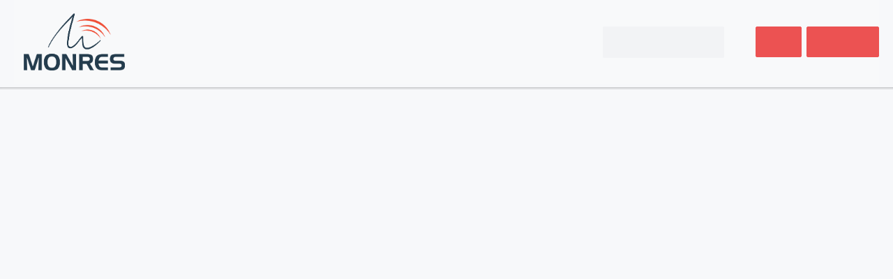

--- FILE ---
content_type: text/html; charset=UTF-8
request_url: https://monres.us/home
body_size: 18073
content:

<!DOCTYPE html>
<html lang="pt-BR">
<head>

			<title>Home | Monres</title>
	

	<meta charset="utf-8">
	<meta http-equiv="X-UA-Compatible" content="IE=edge">
	<meta name="viewport" content="width=device-width, initial-scale=1.0" />
	<meta name="author" content="Conexão Soluções Corporativas" />
	<meta name="google-site-verification" content="5Tg3oA1N58jY5OHeUfe2sT7MUUH5yCuAOzGaTudpg3Y" />
			<meta name="keywords" content="Monres, Monres José Gomes, Monres cursos, Cursos em ultrassonografia"/>
		<meta name="description" content="Monres - Cursos" />
	
	<!--Whatsapp-->
	<meta property="og:title" content="Monres" />
	<meta property="og:url" content="https://monres.us/" />
	<meta property="og:description" content="Monres - Cursos">
	<meta property="og:image" content="https://monres.us/uploads/system/7e132d103ce54fda527e88a13a3d1540.jpg">
	<meta property="og:type" content="website" />
	<!--Whatsapp-->

	<link name="favicon" type="image/x-icon" href="https://monres.us/uploads/system/498a4339f96d1949476f4b857c3729c2.png" rel="shortcut icon" />
	<link rel="favicon" href="https://monres.us/assets/frontend/default/img/icons/favicon.ico">
<link rel="apple-touch-icon" href="https://monres.us/assets/frontend/default/img/icons/icon.png">
<link rel="stylesheet" href="https://monres.us/assets/frontend/default/css/jquery.webui-popover.min.css">
<link rel="stylesheet" href="https://monres.us/assets/frontend/default/css/select2.min.css">
<link rel="stylesheet" href="https://monres.us/assets/frontend/default/css/slick.css">
<link rel="stylesheet" href="https://monres.us/assets/frontend/default/css/slick-theme.css">
<!-- font awesome 5 -->
<link rel="stylesheet" href="https://monres.us/assets/frontend/default/css/fontawesome-all.min.css">

<link rel="stylesheet" href="https://monres.us/assets/frontend/default/css/bootstrap.min.css">
<link rel="stylesheet" href="https://monres.us/assets/frontend/default/css/bootstrap-tagsinput.css">
<link rel="stylesheet" href="https://monres.us/assets/frontend/default/css/main.css">
<link rel="stylesheet" href="https://monres.us/assets/frontend/default/css/custom.css">
<link rel="stylesheet" href="https://monres.us/assets/frontend/default/css/galeria.css">
<link rel="stylesheet" href="https://monres.us/assets/frontend/default/css/responsive.css">
<link rel="stylesheet" href="https://monres.us/assets/frontend/default/lightGallery-master/dist/css/lightgallery.css">
<link rel="stylesheet" href="https://monres.us/assets/frontend/default/lightGallery-master/dist/css/lg-zoom.css" />
<link rel="stylesheet" href="https://monres.us/assets/frontend/default/lightGallery-master/dist/css/lg-thumbnail.css" />
<link href="https://fonts.googleapis.com/css?family=Open+Sans:300,400,400i,600,700" rel="stylesheet">
<link rel="stylesheet" href="https://monres.us/assets/global/toastr/toastr.css">
<link rel="stylesheet" href="https://cdnjs.cloudflare.com/ajax/libs/nestable2/1.6.0/jquery.nestable.min.css" />
<link rel="stylesheet" href="https://monres.us/assets/global/datatables/datatables.css ">
<script src="https://monres.us/assets/backend/js/jquery-3.3.1.min.js"></script>

</head>
<body class="gray-bg">
	<section class="menu-area">
  <div class="container-xl">
    <div class="row">
      <div class="col">

        <nav class="navbar navbar-expand-lg navbar-light bg-light">
          <a href="https://monres.us/" class="navbar-brand" href="#"><img src="https://monres.us/uploads/system/0d2f28fbfb3c845930a1cba0672950b1.png" alt="" height="110" style="padding: 0.7em;"></a>
          <button class="navbar-toggler" type="button" data-toggle="collapse" data-target="#navbarSupportedContent" aria-controls="navbarSupportedContent" aria-expanded="false" aria-label="Toggle navigation">
            <span class="navbar-toggler-icon"></span>
          </button>

          <div class="collapse navbar-collapse" id="navbarSupportedContent">
            <ul class="navbar-nav ml-5" style="width: 70%">
              <li class="nav-item">
                <a class="nav-link nav-new" href="https://monres.us/">HOME <span class="sr-only">(current)</span></a>
              </li>
              <li class="nav-item">
                <a class="nav-link nav-new" href="https://monres.us/home/institucional">INSTITUCIONAL</a>
              </li>
              <!-- <li class="nav-item dropdown">
              <a class="nav-link dropdown-toggle" href="#" id="navbarDropdown" role="button" data-toggle="dropdown" aria-haspopup="true" aria-expanded="false">
                Dropdown
              </a>
              <div class="dropdown-menu" aria-labelledby="navbarDropdown">
                <a class="dropdown-item" href="#">Action</a>
                <a class="dropdown-item" href="#">Another action</a>
                <div class="dropdown-divider"></div>
                <a class="dropdown-item" href="#">Something else here</a>
              </div>
            </li> -->
              <li class="nav-item">
                <a class="nav-link nav-new" href="https://monres.us/home/courses">CURSOS</a>
              </li>
              <li class="nav-item">
                <a class="nav-link nav-new" href="https://monres.us/home/livros">LIVROS</a>
              </li>
              <li class="nav-item">
                <a class="nav-link nav-new" href="https://monres.us/home/aplicativo">APLICATIVO</a>
              </li>
              <li class="nav-item">
                <a class="nav-link nav-new" href="https://monres.us/home/contato">CONTATO</a>
              </li>
            </ul>

            <form class="inline-form" action="https://monres.us/home/search" method="get" style="width: 20%;">
    <div class="input-group search-box mobile-search">
        <input type="text" name='query' class="form-control" placeholder="Pesquisar cursos">
        <div class="input-group-append">
            <button class="btn" type="submit"><i class="fas fa-search"></i></button>
        </div>
    </div>
</form>            
            <div class="nav-include">
              <a href="https://monres.us/home/login" class="btn btn-sign-in nav-include-a">Login</a>
              <a href="https://monres.us/home/sign_up" class="btn btn-sign-up nav-include-a-second">Criar conta</a>
            </div>

          </div>
        </nav>


      </div><!-- end col -->
    </div><!-- end row -->
  </div><!-- end container -->
</section><link rel="stylesheet" type="text/css" href="https://monres.us/assets/frontend/eu-cookie/purecookie.css" async />

<div class="cookieConsentContainer" id="cookieConsentContainer" style="opacity: .9; display: block; display: none;">
  <!-- <div class="cookieTitle">
    <a>Cookies.</a>
  </div> -->
  <div class="cookieDesc">
    <p>
      Este site usa cookies para personalizar o conteúdo e analisar o tráfego, a fim de oferecer a você uma melhor experiência.      <a class="link-cookie-policy" href="https://monres.us/home/cookie_policy">Política de cookies</a>
    </p>
  </div>
  <div class="cookieButton">
    <a onclick="cookieAccept();">Aceitar</a>
  </div>
</div>
<script>
  $(document).ready(function () {
    if (localStorage.getItem("accept_cookie_academy")) {
      //localStorage.removeItem("accept_cookie_academy");
    }else{
      $('#cookieConsentContainer').fadeIn(1000);
    }
  });

  function cookieAccept() {
    if (typeof(Storage) !== "undefined") {
      localStorage.setItem("accept_cookie_academy", true);
      localStorage.setItem("accept_cookie_time", "01/22/2026");
      $('#cookieConsentContainer').fadeOut(1200);
    }
  }
</script>
<style>
  .banner-mobile {
    display: none;
  }

  @media (max-width: 768px) {
    .banner-desktop {
      display: none;
    }
    .banner-mobile {
      display: block;
    }
  }
</style>




<section class="home-banner-area">
  <img class="banner-desktop" src="https://www.monres.us/assets/frontend/default/img/banner1006desktop.jpg" style="width: 100%; height: 780px;" >
  <img class="banner-mobile" src="https://www.monres.us/assets/frontend/default/img/banner1006mobile.jpg" style="width: 100%; height: 400px;" >
</section>


<section class="aguarde" id="section1">
    <!-- begin section header -->
    <div class="container">
        <!-- begin cntainer -->
        <div class="row">
            <!-- begin row -->
            <div class="col-12 col-md-8">
                <p class="text-aguarde">
                    Faça já o seu curso. Aprimore seus conhecimentos!<br>
                    Seja referência em ultrassonografia na sua cidade e região.<br>
                    Acesse a página de cursos e confira nossa grande completa.<br>
                </p>
            </div>
            <div class="col-12 col-md-4">
                <a href="https://monres.us/home/courses" class="btn btn-agende text-center">VER CURSOS</a>
            </div>
        </div><!-- end row -->
    </div><!-- end containder -->
</section><!-- end section header -->

<section class="course-carousel-area">

    <div class="container-lg">
            <div class="row">
                <div class="col-9">
                    <h2 class="course-carousel-title">&nbsp;<i class="far fa-star"></i>&nbsp;&nbsp;Próximos cursos</h2>
                </div>
                <div class="col-3">
                    <a href="https://monres.us/home/courses"><h2 class="ver-todos">&nbsp;Ver todos os cursos</h2></a>
                </div>
            </div>
        <div class="row">

            <div class="col">

                <!-- Animated page loader -->
                <style type="text/css">
    @keyframes placeHolderShimmer {
      0%{ background-position: -468px 0; }
      100%{ background-position: 468px 0; }
    }
    @media screen and (max-width: 482px) {
        .animated-page-loader-2, .animated-page-loader-3, .animated-page-loader-4, .animated-page-loader-5, .animated-page-loader-6
        {
            display: none !important;
        }
    }

    @media screen and (max-width: 710px) {
        .animated-page-loader-3, .animated-page-loader-4, .animated-page-loader-5, .animated-page-loader-6
        {
            display: none !important;
        }
    }

    @media screen and (max-width: 938px) {
        .animated-page-loader-4, .animated-page-loader-5, .animated-page-loader-6
        {
            display: none !important;
        }
    }

    @media screen and (max-width: 1166px) {
        .animated-page-loader-5, .animated-page-loader-6
        {
            display: none !important;
        }
    }
    @media screen and (max-width: 1394px) {
        .animated-page-loader-6
        {
            display: none !important;
        }
    }
</style>

<div class="animated-loader animated-page-loader-1" style="width: 215px; float: left; background-color: #fff; border-color: #e5e6e9 #dfe0e4 #d0d1d5; border-radius: 3px; padding: 12px; margin: 0 auto; max-width: 100%;">
    <div style="animation-duration: 1.5s; animation-fill-mode: forwards; animation-iteration-count: infinite; animation-timing-function: linear; animation-name: placeHolderShimmer; background: #f6f7f8; background: linear-gradient(to right, #eeeeee 8%, #dddddd 18%, #eeeeee 33%); background-size: 800px 104px; height: 370px; position: relative;">
        <div style="background: #fff; position: absolute; top: 210px; left: 0px; right: 0; height: 13px;"></div>
        <div style="background: #fff; position: absolute; top: 220px; left: 0px; right: 0; height: 20px; width: 15px;"></div>

        <div style="background: #fff; position: absolute; top: 240px; left: 0px; right: 0; height: 30px;"></div>

        <div style="background: #fff; position: absolute; top: 270px; left: 160px; right: 0; height: 13px;"></div>
        <div style="background: #fff; position: absolute; top: 270px; left: 0px; right: 0; height: 13px; width: 15px;"></div>

        <div style="background: #fff; position: absolute; top: 280px; left: 0px; right: 0; height: 13px;"></div>
        <div style="background: #fff; position: absolute; top: 290px; left: 0px; right: 0; height: 13px; width: 15px;"></div>
        <div style="background: #fff; position: absolute; top: 303px; left: 0px; right: 0; height: 42px;"></div>
        <div style="background: #fff; position: absolute; top: 290px; left: 100px; right: 0; height: 13px;"></div>
        <div style="background: #fff; position: absolute; top: 360px; left: 0px; right: 0; height: 20px;"></div>
        <div style="background: #fff; position: absolute; top: 345px; left: 0px; right: 90px; height: 20px;"></div>
        <div style="background: #fff; position: absolute; top: 210px; left: 176px; right: 0px; height: 150px; width: 15px;"></div>
    </div>
</div>
<div class="animated-loader animated-page-loader-2" style="width: 215px; float: left; margin-left: 13px !important; background-color: #fff; border-color: #e5e6e9 #dfe0e4 #d0d1d5; border-radius: 3px; padding: 12px; margin: 0 auto; max-width: 100%;">
    <div style="animation-duration: 1.5s; animation-fill-mode: forwards; animation-iteration-count: infinite; animation-timing-function: linear; animation-name: placeHolderShimmer; background: #f6f7f8; background: linear-gradient(to right, #eeeeee 8%, #dddddd 18%, #eeeeee 33%); background-size: 800px 104px; height: 370px; position: relative;">
        <div style="background: #fff; position: absolute; top: 210px; left: 0px; right: 0; height: 13px;"></div>
        <div style="background: #fff; position: absolute; top: 220px; left: 0px; right: 0; height: 20px; width: 15px;"></div>

        <div style="background: #fff; position: absolute; top: 240px; left: 0px; right: 0; height: 30px;"></div>

        <div style="background: #fff; position: absolute; top: 270px; left: 160px; right: 0; height: 13px;"></div>
        <div style="background: #fff; position: absolute; top: 270px; left: 0px; right: 0; height: 13px; width: 15px;"></div>

        <div style="background: #fff; position: absolute; top: 280px; left: 0px; right: 0; height: 13px;"></div>
        <div style="background: #fff; position: absolute; top: 290px; left: 0px; right: 0; height: 13px; width: 15px;"></div>
        <div style="background: #fff; position: absolute; top: 303px; left: 0px; right: 0; height: 42px;"></div>
        <div style="background: #fff; position: absolute; top: 290px; left: 100px; right: 0; height: 13px;"></div>
        <div style="background: #fff; position: absolute; top: 360px; left: 0px; right: 0; height: 20px;"></div>
        <div style="background: #fff; position: absolute; top: 345px; left: 0px; right: 90px; height: 20px;"></div>
        <div style="background: #fff; position: absolute; top: 210px; left: 176px; right: 0px; height: 150px; width: 15px;"></div>
    </div>
</div>
<div class="animated-loader animated-page-loader-3" style="width: 215px; float: left; margin-left: 13px !important; background-color: #fff; border-color: #e5e6e9 #dfe0e4 #d0d1d5; border-radius: 3px; padding: 12px; margin: 0 auto; max-width: 100%;">
    <div style="animation-duration: 1.5s; animation-fill-mode: forwards; animation-iteration-count: infinite; animation-timing-function: linear; animation-name: placeHolderShimmer; background: #f6f7f8; background: linear-gradient(to right, #eeeeee 8%, #dddddd 18%, #eeeeee 33%); background-size: 800px 104px; height: 370px; position: relative;">
        <div style="background: #fff; position: absolute; top: 210px; left: 0px; right: 0; height: 13px;"></div>
        <div style="background: #fff; position: absolute; top: 220px; left: 0px; right: 0; height: 20px; width: 15px;"></div>

        <div style="background: #fff; position: absolute; top: 240px; left: 0px; right: 0; height: 30px;"></div>

        <div style="background: #fff; position: absolute; top: 270px; left: 160px; right: 0; height: 13px;"></div>
        <div style="background: #fff; position: absolute; top: 270px; left: 0px; right: 0; height: 13px; width: 15px;"></div>

        <div style="background: #fff; position: absolute; top: 280px; left: 0px; right: 0; height: 13px;"></div>
        <div style="background: #fff; position: absolute; top: 290px; left: 0px; right: 0; height: 13px; width: 15px;"></div>
        <div style="background: #fff; position: absolute; top: 303px; left: 0px; right: 0; height: 42px;"></div>
        <div style="background: #fff; position: absolute; top: 290px; left: 100px; right: 0; height: 13px;"></div>
        <div style="background: #fff; position: absolute; top: 360px; left: 0px; right: 0; height: 20px;"></div>
        <div style="background: #fff; position: absolute; top: 345px; left: 0px; right: 90px; height: 20px;"></div>
        <div style="background: #fff; position: absolute; top: 210px; left: 176px; right: 0px; height: 150px; width: 15px;"></div>
    </div>
</div>
<div class="animated-loader animated-page-loader-4" style="width: 215px; float: left; margin-left: 13px !important; background-color: #fff; border-color: #e5e6e9 #dfe0e4 #d0d1d5; border-radius: 3px; padding: 12px; margin: 0 auto; max-width: 100%;">
    <div style="animation-duration: 1.5s; animation-fill-mode: forwards; animation-iteration-count: infinite; animation-timing-function: linear; animation-name: placeHolderShimmer; background: #f6f7f8; background: linear-gradient(to right, #eeeeee 8%, #dddddd 18%, #eeeeee 33%); background-size: 800px 104px; height: 370px; position: relative;">
        <div style="background: #fff; position: absolute; top: 210px; left: 0px; right: 0; height: 13px;"></div>
        <div style="background: #fff; position: absolute; top: 220px; left: 0px; right: 0; height: 20px; width: 15px;"></div>

        <div style="background: #fff; position: absolute; top: 240px; left: 0px; right: 0; height: 30px;"></div>

        <div style="background: #fff; position: absolute; top: 270px; left: 160px; right: 0; height: 13px;"></div>
        <div style="background: #fff; position: absolute; top: 270px; left: 0px; right: 0; height: 13px; width: 15px;"></div>

        <div style="background: #fff; position: absolute; top: 280px; left: 0px; right: 0; height: 13px;"></div>
        <div style="background: #fff; position: absolute; top: 290px; left: 0px; right: 0; height: 13px; width: 15px;"></div>
        <div style="background: #fff; position: absolute; top: 303px; left: 0px; right: 0; height: 42px;"></div>
        <div style="background: #fff; position: absolute; top: 290px; left: 100px; right: 0; height: 13px;"></div>
        <div style="background: #fff; position: absolute; top: 360px; left: 0px; right: 0; height: 20px;"></div>
        <div style="background: #fff; position: absolute; top: 345px; left: 0px; right: 90px; height: 20px;"></div>
        <div style="background: #fff; position: absolute; top: 210px; left: 176px; right: 0px; height: 150px; width: 15px;"></div>
    </div>
</div>
<div class="animated-loader animated-page-loader-5" style="width: 215px; float: left; margin-left: 13px !important; background-color: #fff; border-color: #e5e6e9 #dfe0e4 #d0d1d5; border-radius: 3px; padding: 12px; margin: 0 auto; max-width: 100%;">
    <div style="animation-duration: 1.5s; animation-fill-mode: forwards; animation-iteration-count: infinite; animation-timing-function: linear; animation-name: placeHolderShimmer; background: #f6f7f8; background: linear-gradient(to right, #eeeeee 8%, #dddddd 18%, #eeeeee 33%); background-size: 800px 104px; height: 370px; position: relative;">
        <div style="background: #fff; position: absolute; top: 210px; left: 0px; right: 0; height: 13px;"></div>
        <div style="background: #fff; position: absolute; top: 220px; left: 0px; right: 0; height: 20px; width: 15px;"></div>

        <div style="background: #fff; position: absolute; top: 240px; left: 0px; right: 0; height: 30px;"></div>

        <div style="background: #fff; position: absolute; top: 270px; left: 160px; right: 0; height: 13px;"></div>
        <div style="background: #fff; position: absolute; top: 270px; left: 0px; right: 0; height: 13px; width: 15px;"></div>

        <div style="background: #fff; position: absolute; top: 280px; left: 0px; right: 0; height: 13px;"></div>
        <div style="background: #fff; position: absolute; top: 290px; left: 0px; right: 0; height: 13px; width: 15px;"></div>
        <div style="background: #fff; position: absolute; top: 303px; left: 0px; right: 0; height: 42px;"></div>
        <div style="background: #fff; position: absolute; top: 290px; left: 100px; right: 0; height: 13px;"></div>
        <div style="background: #fff; position: absolute; top: 360px; left: 0px; right: 0; height: 20px;"></div>
        <div style="background: #fff; position: absolute; top: 345px; left: 0px; right: 90px; height: 20px;"></div>
        <div style="background: #fff; position: absolute; top: 210px; left: 176px; right: 0px; height: 150px; width: 15px;"></div>
    </div>
</div>
<div class="animated-loader animated-page-loader-6" style="width: 215px; float: left; margin-left: 13px !important; background-color: #fff; border-color: #e5e6e9 #dfe0e4 #d0d1d5; border-radius: 3px; padding: 12px; margin: 0 auto; max-width: 100%;">
    <div style="animation-duration: 1.5s; animation-fill-mode: forwards; animation-iteration-count: infinite; animation-timing-function: linear; animation-name: placeHolderShimmer; background: #f6f7f8; background: linear-gradient(to right, #eeeeee 8%, #dddddd 18%, #eeeeee 33%); background-size: 800px 104px; height: 370px; position: relative;">
        <div style="background: #fff; position: absolute; top: 210px; left: 0px; right: 0; height: 13px;"></div>
        <div style="background: #fff; position: absolute; top: 220px; left: 0px; right: 0; height: 20px; width: 15px;"></div>

        <div style="background: #fff; position: absolute; top: 240px; left: 0px; right: 0; height: 30px;"></div>

        <div style="background: #fff; position: absolute; top: 270px; left: 160px; right: 0; height: 13px;"></div>
        <div style="background: #fff; position: absolute; top: 270px; left: 0px; right: 0; height: 13px; width: 15px;"></div>

        <div style="background: #fff; position: absolute; top: 280px; left: 0px; right: 0; height: 13px;"></div>
        <div style="background: #fff; position: absolute; top: 290px; left: 0px; right: 0; height: 13px; width: 15px;"></div>
        <div style="background: #fff; position: absolute; top: 303px; left: 0px; right: 0; height: 42px;"></div>
        <div style="background: #fff; position: absolute; top: 290px; left: 100px; right: 0; height: 13px;"></div>
        <div style="background: #fff; position: absolute; top: 360px; left: 0px; right: 0; height: 20px;"></div>
        <div style="background: #fff; position: absolute; top: 345px; left: 0px; right: 90px; height: 20px;"></div>
        <div style="background: #fff; position: absolute; top: 210px; left: 176px; right: 0px; height: 150px; width: 15px;"></div>
    </div>
</div>

<script type="text/javascript">
    document.addEventListener('DOMContentLoaded', function() {
        setTimeout(function(){
            $('.animated-loader').hide();
            $('.shown-after-loading').show();
        });
    }, false);
</script>
                <div class="course-carousel shown-after-loading" style="display: none;">
                                            <div class="course-box-wrap">
                            <a href="https://monres.us/home/course/curso-vip-de-capacita%C3%A7%C3%A3o-em-ultrassonografia-musculoesquel%C3%A9tica-m%C3%B3dulo-de-membros-inferiores/185" class="has-popover">
                                <div class="course-box">
                                    <div class="course-image">
                                                                                    <img src="https://monres.us/uploads/thumbnails/course_thumbnails/course_thumbnail_default_185.jpg" alt="" class="img-fluid">
                                                                            </div>
                                    <div class="course-details">
                                        <h5 class="title">Curso VIP de Capacitação em Ultrassonografia Musculoesquelética - Módulo de Membros Inferiores</h5>
                                        <span class="title-date">26 a 30 de Janeiro de 2026</span>

                                        <p class="instructors" style="margin-top: 1em">
                                            Monres José Gomes                                        </p>
                                        <div class="rating">
                                                                                                                                                <i class="fas fa-star"></i>
                                                                                                                                                                                                <i class="fas fa-star"></i>
                                                                                                                                                                                                <i class="fas fa-star"></i>
                                                                                                                                                                                                <i class="fas fa-star"></i>
                                                                                                                                                                                                <i class="fas fa-star"></i>
                                                                                                                                        <span class="d-inline-block average-rating">0</span>
                                        </div>

                                                                                    <p>&nbsp;</p>
                                                                                
                                    </div>
                                </div>
                            </a>

                            <div class="webui-popover-content">
                                <div class="course-popover-content">
                                    <div class="course-title">
                                        <a href="https://monres.us/home/course/curso-vip-de-capacita%C3%A7%C3%A3o-em-ultrassonografia-musculoesquel%C3%A9tica-m%C3%B3dulo-de-membros-inferiores/185">Curso VIP de Capacitação em Ultrassonografia Musculoesquelética - Módulo de Membros Inferiores</a>
                                    </div>
                                    <div class="course-meta">
                                                                                    <!-- <span class=""><i class="fas fa-play-circle"></i>
                                                0 Lições                                            </span> -->
                                            <!-- <span class=""><i class="far fa-clock"></i>
                                                00:00:00 Horas                                            </span> -->
                                                                                <span class=""><i class="fas fa-closed-captioning"></i>Portugues</span>
                                    </div>
                                    <div class="course-subtitle">Tornar-se uma referência na sua cidade e região para US MsK</div>
                                    <div class="what-will-learn">
                                        <ul>
                                                                                            <li>Tornar-se uma referência na sua cidade e região para US MsK</li>
                                                                                    </ul>
                                    </div>
                                    <div class="popover-btns">
                                                                                                                                    <button type="button" class="btn add-to-cart-btn  big-cart-button-185" id="185" onclick="handleCartItems(this)">
                                                    Adicionar ao Carrinho                                                </button>
                                                                                        <!-- <button type="button" class="wishlist-btn " title="Add to wishlist" onclick="handleWishList(this)" id="185"><i class="fas fa-heart"></i></button> -->
                                        
                                    </div>
                                </div>
                            </div>
                        </div>
                                            <div class="course-box-wrap">
                            <a href="https://monres.us/home/course/curso-de-interven%C3%A7%C3%A3o-ecoguiada-em-quadril-e-regi%C3%A3o-gl%C3%BAtea/186" class="has-popover">
                                <div class="course-box">
                                    <div class="course-image">
                                                                                    <img src="https://monres.us/uploads/thumbnails/course_thumbnails/course_thumbnail_default_186.jpg" alt="" class="img-fluid">
                                                                            </div>
                                    <div class="course-details">
                                        <h5 class="title">Curso de intervenção ecoguiada em quadril e região glútea</h5>
                                        <span class="title-date">06 a 07 de Fevereiro de 2026</span>

                                        <p class="instructors" style="margin-top: 1em">
                                            Monres José Gomes                                        </p>
                                        <div class="rating">
                                                                                                                                                <i class="fas fa-star"></i>
                                                                                                                                                                                                <i class="fas fa-star"></i>
                                                                                                                                                                                                <i class="fas fa-star"></i>
                                                                                                                                                                                                <i class="fas fa-star"></i>
                                                                                                                                                                                                <i class="fas fa-star"></i>
                                                                                                                                        <span class="d-inline-block average-rating">0</span>
                                        </div>

                                                                                    <p>&nbsp;</p>
                                                                                
                                    </div>
                                </div>
                            </a>

                            <div class="webui-popover-content">
                                <div class="course-popover-content">
                                    <div class="course-title">
                                        <a href="https://monres.us/home/course/curso-de-interven%C3%A7%C3%A3o-ecoguiada-em-quadril-e-regi%C3%A3o-gl%C3%BAtea/186">Curso de intervenção ecoguiada em quadril e região glútea</a>
                                    </div>
                                    <div class="course-meta">
                                                                                    <!-- <span class=""><i class="fas fa-play-circle"></i>
                                                0 Lições                                            </span> -->
                                            <!-- <span class=""><i class="far fa-clock"></i>
                                                00:00:00 Horas                                            </span> -->
                                                                                <span class=""><i class="fas fa-closed-captioning"></i>Portugues</span>
                                    </div>
                                    <div class="course-subtitle">Este curso é voltado para o médico que desejar praticar o intervencionismo em dor no quadril e região glútea. Teremos uma vasta programação teórica e prática de noções de intervencionismo ecoguiado e prática de intervenção em modelos anatômicos normais e espécimes. No último dia teremos uma ação social com adendimento a população agendada com procedimentos ecoguidados.</div>
                                    <div class="what-will-learn">
                                        <ul>
                                                                                            <li>Tornar-se uma referência na sua cidade e região para US MsK</li>
                                                                                    </ul>
                                    </div>
                                    <div class="popover-btns">
                                                                                                                                    <button type="button" class="btn add-to-cart-btn  big-cart-button-186" id="186" onclick="handleCartItems(this)">
                                                    Adicionar ao Carrinho                                                </button>
                                                                                        <!-- <button type="button" class="wishlist-btn " title="Add to wishlist" onclick="handleWishList(this)" id="186"><i class="fas fa-heart"></i></button> -->
                                        
                                    </div>
                                </div>
                            </div>
                        </div>
                                            <div class="course-box-wrap">
                            <a href="https://monres.us/home/course/curso-pr%C3%A1tico-de-sonoanatomia/272" class="has-popover">
                                <div class="course-box">
                                    <div class="course-image">
                                                                                    <img src="https://monres.us/uploads/thumbnails/course_thumbnails/course_thumbnail_default_272.jpg" alt="" class="img-fluid">
                                                                            </div>
                                    <div class="course-details">
                                        <h5 class="title">Curso Prático de Sonoanatomia </h5>
                                        <span class="title-date">05 a 07 de Março de 2026</span>

                                        <p class="instructors" style="margin-top: 1em">
                                            Monres José Gomes                                        </p>
                                        <div class="rating">
                                                                                                                                                <i class="fas fa-star"></i>
                                                                                                                                                                                                <i class="fas fa-star"></i>
                                                                                                                                                                                                <i class="fas fa-star"></i>
                                                                                                                                                                                                <i class="fas fa-star"></i>
                                                                                                                                                                                                <i class="fas fa-star"></i>
                                                                                                                                        <span class="d-inline-block average-rating">0</span>
                                        </div>

                                                                                    <p>&nbsp;</p>
                                                                                
                                    </div>
                                </div>
                            </a>

                            <div class="webui-popover-content">
                                <div class="course-popover-content">
                                    <div class="course-title">
                                        <a href="https://monres.us/home/course/curso-pr%C3%A1tico-de-sonoanatomia/272">Curso Prático de Sonoanatomia </a>
                                    </div>
                                    <div class="course-meta">
                                                                                    <!-- <span class=""><i class="fas fa-play-circle"></i>
                                                0 Lições                                            </span> -->
                                            <!-- <span class=""><i class="far fa-clock"></i>
                                                00:00:00 Horas                                            </span> -->
                                                                                <span class=""><i class="fas fa-closed-captioning"></i>Portugues</span>
                                    </div>
                                    <div class="course-subtitle">Curso Prático de Sonoanatomia </div>
                                    <div class="what-will-learn">
                                        <ul>
                                                                                            <li>Seja a REFERÊNCIA em ultrassonografia Musculoesquelética na sua cidade e região.</li>
                                                                                    </ul>
                                    </div>
                                    <div class="popover-btns">
                                                                                                                                    <button type="button" class="btn add-to-cart-btn  big-cart-button-272" id="272" onclick="handleCartItems(this)">
                                                    Adicionar ao Carrinho                                                </button>
                                                                                        <!-- <button type="button" class="wishlist-btn " title="Add to wishlist" onclick="handleWishList(this)" id="272"><i class="fas fa-heart"></i></button> -->
                                        
                                    </div>
                                </div>
                            </div>
                        </div>
                                            <div class="course-box-wrap">
                            <a href="https://monres.us/home/course/curso-vip-de-ultrassonografia-de-membros-superiores/189" class="has-popover">
                                <div class="course-box">
                                    <div class="course-image">
                                                                                    <img src="https://monres.us/uploads/thumbnails/course_thumbnails/course_thumbnail_default_189.jpg" alt="" class="img-fluid">
                                                                            </div>
                                    <div class="course-details">
                                        <h5 class="title">Curso VIP de ultrassonografia de membros superiores</h5>
                                        <span class="title-date">09 a 13 de Março de 2026</span>

                                        <p class="instructors" style="margin-top: 1em">
                                            Monres José Gomes                                        </p>
                                        <div class="rating">
                                                                                                                                                <i class="fas fa-star"></i>
                                                                                                                                                                                                <i class="fas fa-star"></i>
                                                                                                                                                                                                <i class="fas fa-star"></i>
                                                                                                                                                                                                <i class="fas fa-star"></i>
                                                                                                                                                                                                <i class="fas fa-star"></i>
                                                                                                                                        <span class="d-inline-block average-rating">0</span>
                                        </div>

                                                                                    <p>&nbsp;</p>
                                                                                
                                    </div>
                                </div>
                            </a>

                            <div class="webui-popover-content">
                                <div class="course-popover-content">
                                    <div class="course-title">
                                        <a href="https://monres.us/home/course/curso-vip-de-ultrassonografia-de-membros-superiores/189">Curso VIP de ultrassonografia de membros superiores</a>
                                    </div>
                                    <div class="course-meta">
                                                                                    <!-- <span class=""><i class="fas fa-play-circle"></i>
                                                0 Lições                                            </span> -->
                                            <!-- <span class=""><i class="far fa-clock"></i>
                                                00:00:00 Horas                                            </span> -->
                                                                                <span class=""><i class="fas fa-closed-captioning"></i>Portugues</span>
                                    </div>
                                    <div class="course-subtitle">Neste curso você se capacitará para fazer exames nos membros superiores, começando pelo ombro, cotovelo, punho, mão, ombro especial e ainda no último dia você terá uma classe especial para tira-dúvidas em prática.</div>
                                    <div class="what-will-learn">
                                        <ul>
                                                                                            <li>Tornar-se uma referência na sua cidade e região para US MsK</li>
                                                                                    </ul>
                                    </div>
                                    <div class="popover-btns">
                                                                                                                                    <button type="button" class="btn add-to-cart-btn  big-cart-button-189" id="189" onclick="handleCartItems(this)">
                                                    Adicionar ao Carrinho                                                </button>
                                                                                        <!-- <button type="button" class="wishlist-btn " title="Add to wishlist" onclick="handleWishList(this)" id="189"><i class="fas fa-heart"></i></button> -->
                                        
                                    </div>
                                </div>
                            </div>
                        </div>
                                            <div class="course-box-wrap">
                            <a href="https://monres.us/home/course/curso-de-interven%C3%87%C3%83o-ecoguiada-em-coluna-lombar-e-sacral/190" class="has-popover">
                                <div class="course-box">
                                    <div class="course-image">
                                                                                    <img src="https://monres.us/uploads/thumbnails/course_thumbnails/course_thumbnail_default_190.jpg" alt="" class="img-fluid">
                                                                            </div>
                                    <div class="course-details">
                                        <h5 class="title">Curso de INTERVENÇÃO ecoguiada em coluna lombar e sacral</h5>
                                        <span class="title-date">20 a 21 de Março de 2026</span>

                                        <p class="instructors" style="margin-top: 1em">
                                            Monres José Gomes                                        </p>
                                        <div class="rating">
                                                                                                                                                <i class="fas fa-star"></i>
                                                                                                                                                                                                <i class="fas fa-star"></i>
                                                                                                                                                                                                <i class="fas fa-star"></i>
                                                                                                                                                                                                <i class="fas fa-star"></i>
                                                                                                                                                                                                <i class="fas fa-star"></i>
                                                                                                                                        <span class="d-inline-block average-rating">0</span>
                                        </div>

                                                                                    <p>&nbsp;</p>
                                                                                
                                    </div>
                                </div>
                            </a>

                            <div class="webui-popover-content">
                                <div class="course-popover-content">
                                    <div class="course-title">
                                        <a href="https://monres.us/home/course/curso-de-interven%C3%87%C3%83o-ecoguiada-em-coluna-lombar-e-sacral/190">Curso de INTERVENÇÃO ecoguiada em coluna lombar e sacral</a>
                                    </div>
                                    <div class="course-meta">
                                                                                    <!-- <span class=""><i class="fas fa-play-circle"></i>
                                                0 Lições                                            </span> -->
                                            <!-- <span class=""><i class="far fa-clock"></i>
                                                00:00:00 Horas                                            </span> -->
                                                                                <span class=""><i class="fas fa-closed-captioning"></i>Portugues</span>
                                    </div>
                                    <div class="course-subtitle">Este curso é voltado para o médico que desejar praticar o intervencionismo em dor da coluna vertebral e pontos de gatilhos dolorosos nas síndrome miofasciais. Teremos uma vasta programação teórica e prática de noções de intervencionismo ecoguiado e prática de intervenção em modelos anatômicos normais e espécimes. No último dia teremos uma ação social com adendimento a população agendada com procedimentos ecoguidados.</div>
                                    <div class="what-will-learn">
                                        <ul>
                                                                                            <li>Tornar-se uma referência na sua cidade e região para US MsK</li>
                                                                                    </ul>
                                    </div>
                                    <div class="popover-btns">
                                                                                                                                    <button type="button" class="btn add-to-cart-btn  big-cart-button-190" id="190" onclick="handleCartItems(this)">
                                                    Adicionar ao Carrinho                                                </button>
                                                                                        <!-- <button type="button" class="wishlist-btn " title="Add to wishlist" onclick="handleWishList(this)" id="190"><i class="fas fa-heart"></i></button> -->
                                        
                                    </div>
                                </div>
                            </div>
                        </div>
                                            <div class="course-box-wrap">
                            <a href="https://monres.us/home/course/curso-de-interven%C3%87%C3%83o-em-joelho/191" class="has-popover">
                                <div class="course-box">
                                    <div class="course-image">
                                                                                    <img src="https://monres.us/uploads/thumbnails/course_thumbnails/course_thumbnail_default_191.jpg" alt="" class="img-fluid">
                                                                            </div>
                                    <div class="course-details">
                                        <h5 class="title">Curso de INTERVENÇÃO em joelho</h5>
                                        <span class="title-date">27 a 28 de Março de 2026</span>

                                        <p class="instructors" style="margin-top: 1em">
                                            Monres José Gomes                                        </p>
                                        <div class="rating">
                                                                                                                                                <i class="fas fa-star"></i>
                                                                                                                                                                                                <i class="fas fa-star"></i>
                                                                                                                                                                                                <i class="fas fa-star"></i>
                                                                                                                                                                                                <i class="fas fa-star"></i>
                                                                                                                                                                                                <i class="fas fa-star"></i>
                                                                                                                                        <span class="d-inline-block average-rating">0</span>
                                        </div>

                                                                                    <p>&nbsp;</p>
                                                                                
                                    </div>
                                </div>
                            </a>

                            <div class="webui-popover-content">
                                <div class="course-popover-content">
                                    <div class="course-title">
                                        <a href="https://monres.us/home/course/curso-de-interven%C3%87%C3%83o-em-joelho/191">Curso de INTERVENÇÃO em joelho</a>
                                    </div>
                                    <div class="course-meta">
                                                                                    <!-- <span class=""><i class="fas fa-play-circle"></i>
                                                0 Lições                                            </span> -->
                                            <!-- <span class=""><i class="far fa-clock"></i>
                                                00:00:00 Horas                                            </span> -->
                                                                                <span class=""><i class="fas fa-closed-captioning"></i>Portugues</span>
                                    </div>
                                    <div class="course-subtitle">Tornar-se uma referência na sua cidade e região para procedimentos ecoguiados em MMII</div>
                                    <div class="what-will-learn">
                                        <ul>
                                                                                            <li>Tornar-se uma referência na sua cidade e região para US MsK</li>
                                                                                    </ul>
                                    </div>
                                    <div class="popover-btns">
                                                                                                                                    <button type="button" class="btn add-to-cart-btn  big-cart-button-191" id="191" onclick="handleCartItems(this)">
                                                    Adicionar ao Carrinho                                                </button>
                                                                                        <!-- <button type="button" class="wishlist-btn " title="Add to wishlist" onclick="handleWishList(this)" id="191"><i class="fas fa-heart"></i></button> -->
                                        
                                    </div>
                                </div>
                            </div>
                        </div>
                                            <div class="course-box-wrap">
                            <a href="https://monres.us/home/course/curso-de-intervenci%C3%B3n-ecoguiada-en-regi%C3%B3n-cadera-y-gl%C3%BAteos/265" class="has-popover">
                                <div class="course-box">
                                    <div class="course-image">
                                                                                    <img src="https://monres.us/uploads/thumbnails/course_thumbnails/course_thumbnail_default_265.jpg" alt="" class="img-fluid">
                                                                            </div>
                                    <div class="course-details">
                                        <h5 class="title">Curso de intervención ecoguiada en región cadera y glúteos.</h5>
                                        <span class="title-date">10 a 11 de Abril de 2026</span>

                                        <p class="instructors" style="margin-top: 1em">
                                            Monres José Gomes                                        </p>
                                        <div class="rating">
                                                                                                                                                <i class="fas fa-star"></i>
                                                                                                                                                                                                <i class="fas fa-star"></i>
                                                                                                                                                                                                <i class="fas fa-star"></i>
                                                                                                                                                                                                <i class="fas fa-star"></i>
                                                                                                                                                                                                <i class="fas fa-star"></i>
                                                                                                                                        <span class="d-inline-block average-rating">0</span>
                                        </div>

                                                                                    <p>&nbsp;</p>
                                                                                
                                    </div>
                                </div>
                            </a>

                            <div class="webui-popover-content">
                                <div class="course-popover-content">
                                    <div class="course-title">
                                        <a href="https://monres.us/home/course/curso-de-intervenci%C3%B3n-ecoguiada-en-regi%C3%B3n-cadera-y-gl%C3%BAteos/265">Curso de intervención ecoguiada en región cadera y glúteos.</a>
                                    </div>
                                    <div class="course-meta">
                                                                                    <!-- <span class=""><i class="fas fa-play-circle"></i>
                                                0 Lições                                            </span> -->
                                            <!-- <span class=""><i class="far fa-clock"></i>
                                                00:00:00 Horas                                            </span> -->
                                                                                <span class=""><i class="fas fa-closed-captioning"></i>Portugues</span>
                                    </div>
                                    <div class="course-subtitle">Este curso está dirigido a médicos que deseen practicar procedimientos intervencionistas para el dolor de cadera y glúteos. Contaremos con un programa teórico-práctico integral que abarca procedimientos intervencionistas guiados por ecografía e intervenciones prácticas en modelos y especímenes anatómicos normales. El último día, tendremos un programa de extensión comunitaria que ofrecerá procedimientos guiados por ecografía a pacientes programados.</div>
                                    <div class="what-will-learn">
                                        <ul>
                                                                                            <li>Conviértase en la REFERENCIA en ecografía musculoesquelética en su ciudad y región.</li>
                                                                                    </ul>
                                    </div>
                                    <div class="popover-btns">
                                                                                                                                    <button type="button" class="btn add-to-cart-btn  big-cart-button-265" id="265" onclick="handleCartItems(this)">
                                                    Adicionar ao Carrinho                                                </button>
                                                                                        <!-- <button type="button" class="wishlist-btn " title="Add to wishlist" onclick="handleWishList(this)" id="265"><i class="fas fa-heart"></i></button> -->
                                        
                                    </div>
                                </div>
                            </div>
                        </div>
                                            <div class="course-box-wrap">
                            <a href="https://monres.us/home/course/20%C2%BA-congresso-da-sociedade-brasileira-de-coluna-csbc/269" class="has-popover">
                                <div class="course-box">
                                    <div class="course-image">
                                                                                    <img src="https://monres.us/uploads/thumbnails/course_thumbnails/course_thumbnail_default_269.jpg" alt="" class="img-fluid">
                                                                            </div>
                                    <div class="course-details">
                                        <h5 class="title">20º Congresso da Sociedade Brasileira de Coluna (CSBC)</h5>
                                        <span class="title-date">18 a 21 de Abril de 2026</span>

                                        <p class="instructors" style="margin-top: 1em">
                                            Monres José Gomes                                        </p>
                                        <div class="rating">
                                                                                                                                                <i class="fas fa-star"></i>
                                                                                                                                                                                                <i class="fas fa-star"></i>
                                                                                                                                                                                                <i class="fas fa-star"></i>
                                                                                                                                                                                                <i class="fas fa-star"></i>
                                                                                                                                                                                                <i class="fas fa-star"></i>
                                                                                                                                        <span class="d-inline-block average-rating">0</span>
                                        </div>

                                                                                    <p>&nbsp;</p>
                                                                                
                                    </div>
                                </div>
                            </a>

                            <div class="webui-popover-content">
                                <div class="course-popover-content">
                                    <div class="course-title">
                                        <a href="https://monres.us/home/course/20%C2%BA-congresso-da-sociedade-brasileira-de-coluna-csbc/269">20º Congresso da Sociedade Brasileira de Coluna (CSBC)</a>
                                    </div>
                                    <div class="course-meta">
                                                                                    <!-- <span class=""><i class="fas fa-play-circle"></i>
                                                0 Lições                                            </span> -->
                                            <!-- <span class=""><i class="far fa-clock"></i>
                                                00:00:00 Horas                                            </span> -->
                                                                                <span class=""><i class="fas fa-closed-captioning"></i>Portugues</span>
                                    </div>
                                    <div class="course-subtitle">20º Congresso da Sociedade Brasileira de Coluna (CSBC)</div>
                                    <div class="what-will-learn">
                                        <ul>
                                                                                            <li>Tornar-se uma referência na sua cidade e região para Ultrassonografia Aplicada à Neuromodulação em Dor </li>
                                                                                    </ul>
                                    </div>
                                    <div class="popover-btns">
                                                                                                                                    <button type="button" class="btn add-to-cart-btn  big-cart-button-269" id="269" onclick="handleCartItems(this)">
                                                    Adicionar ao Carrinho                                                </button>
                                                                                        <!-- <button type="button" class="wishlist-btn " title="Add to wishlist" onclick="handleWishList(this)" id="269"><i class="fas fa-heart"></i></button> -->
                                        
                                    </div>
                                </div>
                            </div>
                        </div>
                                            <div class="course-box-wrap">
                            <a href="https://monres.us/home/course/curso-pr%C3%A1tico-de-interven%C3%A7%C3%A3o-ecoguiada-em-membros-superiores/267" class="has-popover">
                                <div class="course-box">
                                    <div class="course-image">
                                                                                    <img src="https://monres.us/uploads/thumbnails/course_thumbnails/course_thumbnail_default_267.jpg" alt="" class="img-fluid">
                                                                            </div>
                                    <div class="course-details">
                                        <h5 class="title">Curso Prático de Intervenção Ecoguiada em Membros Superiores </h5>
                                        <span class="title-date">23 a 25 de Abril de 2026</span>

                                        <p class="instructors" style="margin-top: 1em">
                                            Monres José Gomes                                        </p>
                                        <div class="rating">
                                                                                                                                                <i class="fas fa-star"></i>
                                                                                                                                                                                                <i class="fas fa-star"></i>
                                                                                                                                                                                                <i class="fas fa-star"></i>
                                                                                                                                                                                                <i class="fas fa-star"></i>
                                                                                                                                                                                                <i class="fas fa-star"></i>
                                                                                                                                        <span class="d-inline-block average-rating">0</span>
                                        </div>

                                                                                    <p>&nbsp;</p>
                                                                                
                                    </div>
                                </div>
                            </a>

                            <div class="webui-popover-content">
                                <div class="course-popover-content">
                                    <div class="course-title">
                                        <a href="https://monres.us/home/course/curso-pr%C3%A1tico-de-interven%C3%A7%C3%A3o-ecoguiada-em-membros-superiores/267">Curso Prático de Intervenção Ecoguiada em Membros Superiores </a>
                                    </div>
                                    <div class="course-meta">
                                                                                    <!-- <span class=""><i class="fas fa-play-circle"></i>
                                                0 Lições                                            </span> -->
                                            <!-- <span class=""><i class="far fa-clock"></i>
                                                00:00:00 Horas                                            </span> -->
                                                                                <span class=""><i class="fas fa-closed-captioning"></i>Portugues</span>
                                    </div>
                                    <div class="course-subtitle">Curso 100% prático, exclusivo para médicos, com foco total na execução de intervenções ecoguiadas no ombro, cotovelo, punho e mão. A formação inclui prática direta em modelos e também prática cirúrgica, proporcionando ao médico uma experiência completa, realista e aprofundada. O participante desenvolve precisão, segurança e domínio técnico no uso do ultrassom aplicado a procedimentos intervencionistas. Ideal para médicos que buscam treinamento avançado e altamente aplicado.</div>
                                    <div class="what-will-learn">
                                        <ul>
                                                                                            <li>Seja a REFERÊNCIA em ultrassonografia Musculoesquelética na sua cidade e região.</li>
                                                                                    </ul>
                                    </div>
                                    <div class="popover-btns">
                                                                                                                                    <button type="button" class="btn add-to-cart-btn  big-cart-button-267" id="267" onclick="handleCartItems(this)">
                                                    Adicionar ao Carrinho                                                </button>
                                                                                        <!-- <button type="button" class="wishlist-btn " title="Add to wishlist" onclick="handleWishList(this)" id="267"><i class="fas fa-heart"></i></button> -->
                                        
                                    </div>
                                </div>
                            </div>
                        </div>
                                            <div class="course-box-wrap">
                            <a href="https://monres.us/home/course/curso-vip-de-ultrassonografia-em-membros-superiores/251" class="has-popover">
                                <div class="course-box">
                                    <div class="course-image">
                                                                                    <img src="https://monres.us/uploads/thumbnails/course_thumbnails/course_thumbnail_default_251.jpg" alt="" class="img-fluid">
                                                                            </div>
                                    <div class="course-details">
                                        <h5 class="title">Curso VIP de Ultrassonografia em Membros Superiores</h5>
                                        <span class="title-date">04 a 08 de Maio de 2026</span>

                                        <p class="instructors" style="margin-top: 1em">
                                            Monres José Gomes                                        </p>
                                        <div class="rating">
                                                                                                                                                <i class="fas fa-star"></i>
                                                                                                                                                                                                <i class="fas fa-star"></i>
                                                                                                                                                                                                <i class="fas fa-star"></i>
                                                                                                                                                                                                <i class="fas fa-star"></i>
                                                                                                                                                                                                <i class="fas fa-star"></i>
                                                                                                                                        <span class="d-inline-block average-rating">0</span>
                                        </div>

                                                                                    <p>&nbsp;</p>
                                                                                
                                    </div>
                                </div>
                            </a>

                            <div class="webui-popover-content">
                                <div class="course-popover-content">
                                    <div class="course-title">
                                        <a href="https://monres.us/home/course/curso-vip-de-ultrassonografia-em-membros-superiores/251">Curso VIP de Ultrassonografia em Membros Superiores</a>
                                    </div>
                                    <div class="course-meta">
                                                                                    <!-- <span class=""><i class="fas fa-play-circle"></i>
                                                0 Lições                                            </span> -->
                                            <!-- <span class=""><i class="far fa-clock"></i>
                                                00:00:00 Horas                                            </span> -->
                                                                                <span class=""><i class="fas fa-closed-captioning"></i>Portugues</span>
                                    </div>
                                    <div class="course-subtitle">Este curso é voltado para médicos que desejam aprofundar seus conhecimentos em ultrassonografia musculoesquelética dos membros superiores. A programação intensiva percorre ombro, cotovelo, punho e mão, combinando teoria aplicada, acompanhamento de exames e prática supervisionada. O diferencial é o formato imersivo e exclusivo, que garante ao participante uma vivência completa e personalizada, permitindo alcançar excelência no exame ecoguiado. </div>
                                    <div class="what-will-learn">
                                        <ul>
                                                                                            <li>Seja a REFERÊNCIA em ultrassonografia Musculoesquelética na sua cidade e região.</li>
                                                                                    </ul>
                                    </div>
                                    <div class="popover-btns">
                                                                                                                                    <button type="button" class="btn add-to-cart-btn  big-cart-button-251" id="251" onclick="handleCartItems(this)">
                                                    Adicionar ao Carrinho                                                </button>
                                                                                        <!-- <button type="button" class="wishlist-btn " title="Add to wishlist" onclick="handleWishList(this)" id="251"><i class="fas fa-heart"></i></button> -->
                                        
                                    </div>
                                </div>
                            </div>
                        </div>
                                            <div class="course-box-wrap">
                            <a href="https://monres.us/home/course/curso-vip-de-ultrassonografia-em-membros-inferiores/252" class="has-popover">
                                <div class="course-box">
                                    <div class="course-image">
                                                                                    <img src="https://monres.us/uploads/thumbnails/course_thumbnails/course_thumbnail_default_252.jpg" alt="" class="img-fluid">
                                                                            </div>
                                    <div class="course-details">
                                        <h5 class="title">Curso VIP de Ultrassonografia em Membros Inferiores</h5>
                                        <span class="title-date">11 a 15 de Maio de 2026</span>

                                        <p class="instructors" style="margin-top: 1em">
                                            Monres José Gomes                                        </p>
                                        <div class="rating">
                                                                                                                                                <i class="fas fa-star filled"></i>
                                                                                                                                                                                                <i class="fas fa-star filled"></i>
                                                                                                                                                                                                <i class="fas fa-star filled"></i>
                                                                                                                                                                                                <i class="fas fa-star filled"></i>
                                                                                                                                                                                                <i class="fas fa-star filled"></i>
                                                                                                                                        <span class="d-inline-block average-rating">5</span>
                                        </div>

                                                                                    <p>&nbsp;</p>
                                                                                
                                    </div>
                                </div>
                            </a>

                            <div class="webui-popover-content">
                                <div class="course-popover-content">
                                    <div class="course-title">
                                        <a href="https://monres.us/home/course/curso-vip-de-ultrassonografia-em-membros-inferiores/252">Curso VIP de Ultrassonografia em Membros Inferiores</a>
                                    </div>
                                    <div class="course-meta">
                                                                                    <!-- <span class=""><i class="fas fa-play-circle"></i>
                                                0 Lições                                            </span> -->
                                            <!-- <span class=""><i class="far fa-clock"></i>
                                                00:00:00 Horas                                            </span> -->
                                                                                <span class=""><i class="fas fa-closed-captioning"></i>Portugues</span>
                                    </div>
                                    <div class="course-subtitle">Este curso foi desenvolvido para médicos interessados em dominar a ultrassonografia musculoesquelética dos membros inferiores de forma prática e aprofundada. O conteúdo aborda quadril, lesões musculares, joelho, tornozelo e pé, com programação intensiva de exames supervisionados e acompanhamento de casos. O formato VIP proporciona imersão completa, oferecendo ao participante um aprendizado sólido e diferenciado para se tornar referência em sua região.</div>
                                    <div class="what-will-learn">
                                        <ul>
                                                                                            <li>Seja a REFERÊNCIA em ultrassonografia Musculoesquelética na sua cidade e região.</li>
                                                                                    </ul>
                                    </div>
                                    <div class="popover-btns">
                                                                                                                                    <button type="button" class="btn add-to-cart-btn  big-cart-button-252" id="252" onclick="handleCartItems(this)">
                                                    Adicionar ao Carrinho                                                </button>
                                                                                        <!-- <button type="button" class="wishlist-btn " title="Add to wishlist" onclick="handleWishList(this)" id="252"><i class="fas fa-heart"></i></button> -->
                                        
                                    </div>
                                </div>
                            </div>
                        </div>
                                            <div class="course-box-wrap">
                            <a href="https://monres.us/home/course/curso-de-interven%C3%A7%C3%A3o-ecoguiada-em-quadril-e-regi%C3%A3o-gl%C3%BAtea/235" class="has-popover">
                                <div class="course-box">
                                    <div class="course-image">
                                                                                    <img src="https://monres.us/uploads/thumbnails/course_thumbnails/course_thumbnail_default_235.jpg" alt="" class="img-fluid">
                                                                            </div>
                                    <div class="course-details">
                                        <h5 class="title">Curso de Intervenção Ecoguiada em Quadril e Região Glútea</h5>
                                        <span class="title-date">22 a 23 de Maio de 2026</span>

                                        <p class="instructors" style="margin-top: 1em">
                                            Monres José Gomes                                        </p>
                                        <div class="rating">
                                                                                                                                                <i class="fas fa-star"></i>
                                                                                                                                                                                                <i class="fas fa-star"></i>
                                                                                                                                                                                                <i class="fas fa-star"></i>
                                                                                                                                                                                                <i class="fas fa-star"></i>
                                                                                                                                                                                                <i class="fas fa-star"></i>
                                                                                                                                        <span class="d-inline-block average-rating">0</span>
                                        </div>

                                                                                    <p>&nbsp;</p>
                                                                                
                                    </div>
                                </div>
                            </a>

                            <div class="webui-popover-content">
                                <div class="course-popover-content">
                                    <div class="course-title">
                                        <a href="https://monres.us/home/course/curso-de-interven%C3%A7%C3%A3o-ecoguiada-em-quadril-e-regi%C3%A3o-gl%C3%BAtea/235">Curso de Intervenção Ecoguiada em Quadril e Região Glútea</a>
                                    </div>
                                    <div class="course-meta">
                                                                                    <!-- <span class=""><i class="fas fa-play-circle"></i>
                                                0 Lições                                            </span> -->
                                            <!-- <span class=""><i class="far fa-clock"></i>
                                                00:00:00 Horas                                            </span> -->
                                                                                <span class=""><i class="fas fa-closed-captioning"></i>Portugues</span>
                                    </div>
                                    <div class="course-subtitle">Este curso é voltado para o médico que deseja aprofundar-se nas técnicas de infiltrações e bloqueios da região do quadril e nádegas. A programação inclui desde o estudo da sonoanatomia até a realização de procedimentos guiados por ultrassom em modelos anatômicos normais, além de prática avançada em pacientes. No último dia, realizaremos uma ação social com atendimento à população, proporcionando experiência prática real com procedimentos ecoguiados.</div>
                                    <div class="what-will-learn">
                                        <ul>
                                                                                            <li>Seja a REFERÊNCIA em ultrassonografia Musculoesquelética na sua cidade e região.</li>
                                                                                    </ul>
                                    </div>
                                    <div class="popover-btns">
                                                                                                                                    <button type="button" class="btn add-to-cart-btn  big-cart-button-235" id="235" onclick="handleCartItems(this)">
                                                    Adicionar ao Carrinho                                                </button>
                                                                                        <!-- <button type="button" class="wishlist-btn " title="Add to wishlist" onclick="handleWishList(this)" id="235"><i class="fas fa-heart"></i></button> -->
                                        
                                    </div>
                                </div>
                            </div>
                        </div>
                                            <div class="course-box-wrap">
                            <a href="https://monres.us/home/course/curso-de-interven%C3%A7%C3%A3o-ecoguiada-em-coluna-lombar-e-sacral/236" class="has-popover">
                                <div class="course-box">
                                    <div class="course-image">
                                                                                    <img src="https://monres.us/uploads/thumbnails/course_thumbnails/course_thumbnail_default_236.jpg" alt="" class="img-fluid">
                                                                            </div>
                                    <div class="course-details">
                                        <h5 class="title">Curso de Intervenção Ecoguiada em Coluna Lombar e Sacral</h5>
                                        <span class="title-date">12 a 13 de Junho de 2026</span>

                                        <p class="instructors" style="margin-top: 1em">
                                            Monres José Gomes                                        </p>
                                        <div class="rating">
                                                                                                                                                <i class="fas fa-star"></i>
                                                                                                                                                                                                <i class="fas fa-star"></i>
                                                                                                                                                                                                <i class="fas fa-star"></i>
                                                                                                                                                                                                <i class="fas fa-star"></i>
                                                                                                                                                                                                <i class="fas fa-star"></i>
                                                                                                                                        <span class="d-inline-block average-rating">0</span>
                                        </div>

                                                                                    <p>&nbsp;</p>
                                                                                
                                    </div>
                                </div>
                            </a>

                            <div class="webui-popover-content">
                                <div class="course-popover-content">
                                    <div class="course-title">
                                        <a href="https://monres.us/home/course/curso-de-interven%C3%A7%C3%A3o-ecoguiada-em-coluna-lombar-e-sacral/236">Curso de Intervenção Ecoguiada em Coluna Lombar e Sacral</a>
                                    </div>
                                    <div class="course-meta">
                                                                                    <!-- <span class=""><i class="fas fa-play-circle"></i>
                                                0 Lições                                            </span> -->
                                            <!-- <span class=""><i class="far fa-clock"></i>
                                                00:00:00 Horas                                            </span> -->
                                                                                <span class=""><i class="fas fa-closed-captioning"></i>Portugues</span>
                                    </div>
                                    <div class="course-subtitle">Este curso é voltado para médicos interessados no intervencionismo em dor lombar e sacral, abrangendo desde a sonoanatomia detalhada até punções avançadas guiadas por ultrassom em modelos e espécimes. O conteúdo une teoria e prática intensiva. O módulo encerra-se com ação social de atendimento à comunidade, permitindo a execução de procedimentos supervisionados em pacientes.</div>
                                    <div class="what-will-learn">
                                        <ul>
                                                                                            <li>Seja a REFERÊNCIA em ultrassonografia Musculoesquelética na sua cidade e região.</li>
                                                                                    </ul>
                                    </div>
                                    <div class="popover-btns">
                                                                                                                                    <button type="button" class="btn add-to-cart-btn  big-cart-button-236" id="236" onclick="handleCartItems(this)">
                                                    Adicionar ao Carrinho                                                </button>
                                                                                        <!-- <button type="button" class="wishlist-btn " title="Add to wishlist" onclick="handleWishList(this)" id="236"><i class="fas fa-heart"></i></button> -->
                                        
                                    </div>
                                </div>
                            </div>
                        </div>
                                            <div class="course-box-wrap">
                            <a href="https://monres.us/home/course/curso-de-interven%C3%A7%C3%A3o-ecoguiada-em-coluna-cervical-e-pontos-de-gatilho/237" class="has-popover">
                                <div class="course-box">
                                    <div class="course-image">
                                                                                    <img src="https://monres.us/uploads/thumbnails/course_thumbnails/course_thumbnail_default_237.jpg" alt="" class="img-fluid">
                                                                            </div>
                                    <div class="course-details">
                                        <h5 class="title">Curso de Intervenção Ecoguiada em Coluna Cervical e Pontos de Gatilho</h5>
                                        <span class="title-date">19 a 20 de Junho de 2026</span>

                                        <p class="instructors" style="margin-top: 1em">
                                            Monres José Gomes                                        </p>
                                        <div class="rating">
                                                                                                                                                <i class="fas fa-star"></i>
                                                                                                                                                                                                <i class="fas fa-star"></i>
                                                                                                                                                                                                <i class="fas fa-star"></i>
                                                                                                                                                                                                <i class="fas fa-star"></i>
                                                                                                                                                                                                <i class="fas fa-star"></i>
                                                                                                                                        <span class="d-inline-block average-rating">0</span>
                                        </div>

                                                                                    <p>&nbsp;</p>
                                                                                
                                    </div>
                                </div>
                            </a>

                            <div class="webui-popover-content">
                                <div class="course-popover-content">
                                    <div class="course-title">
                                        <a href="https://monres.us/home/course/curso-de-interven%C3%A7%C3%A3o-ecoguiada-em-coluna-cervical-e-pontos-de-gatilho/237">Curso de Intervenção Ecoguiada em Coluna Cervical e Pontos de Gatilho</a>
                                    </div>
                                    <div class="course-meta">
                                                                                    <!-- <span class=""><i class="fas fa-play-circle"></i>
                                                0 Lições                                            </span> -->
                                            <!-- <span class=""><i class="far fa-clock"></i>
                                                00:00:00 Horas                                            </span> -->
                                                                                <span class=""><i class="fas fa-closed-captioning"></i>Portugues</span>
                                    </div>
                                    <div class="course-subtitle">Este curso é voltado para o médico que desejar praticar o intervencionismo em dor da coluna vertebral e pontos de gatilhos dolorosos nas síndromes miofasciais. Teremos uma vasta programação teórica e prática de noções de intervencionismo ecoguiado e prática de intervenção em modelos anatômicos normais e espécimes. No último dia, realizaremos uma ação social com atendimento à população com procedimentos ecoguiados.</div>
                                    <div class="what-will-learn">
                                        <ul>
                                                                                            <li>Seja a REFERÊNCIA em ultrassonografia Musculoesquelética na sua cidade e região.</li>
                                                                                    </ul>
                                    </div>
                                    <div class="popover-btns">
                                                                                                                                    <button type="button" class="btn add-to-cart-btn  big-cart-button-237" id="237" onclick="handleCartItems(this)">
                                                    Adicionar ao Carrinho                                                </button>
                                                                                        <!-- <button type="button" class="wishlist-btn " title="Add to wishlist" onclick="handleWishList(this)" id="237"><i class="fas fa-heart"></i></button> -->
                                        
                                    </div>
                                </div>
                            </div>
                        </div>
                                            <div class="course-box-wrap">
                            <a href="https://monres.us/home/course/curso-pr%C3%A1tico-de-interven%C3%A7%C3%A3o-ecoguiada-em-membros-inferiores/268" class="has-popover">
                                <div class="course-box">
                                    <div class="course-image">
                                                                                    <img src="https://monres.us/uploads/thumbnails/course_thumbnails/course_thumbnail_default_268.jpg" alt="" class="img-fluid">
                                                                            </div>
                                    <div class="course-details">
                                        <h5 class="title">Curso Prático de Intervenção Ecoguiada em Membros Inferiores </h5>
                                        <span class="title-date">25 a 27 de Junho de 2026</span>

                                        <p class="instructors" style="margin-top: 1em">
                                            Monres José Gomes                                        </p>
                                        <div class="rating">
                                                                                                                                                <i class="fas fa-star"></i>
                                                                                                                                                                                                <i class="fas fa-star"></i>
                                                                                                                                                                                                <i class="fas fa-star"></i>
                                                                                                                                                                                                <i class="fas fa-star"></i>
                                                                                                                                                                                                <i class="fas fa-star"></i>
                                                                                                                                        <span class="d-inline-block average-rating">0</span>
                                        </div>

                                                                                    <p>&nbsp;</p>
                                                                                
                                    </div>
                                </div>
                            </a>

                            <div class="webui-popover-content">
                                <div class="course-popover-content">
                                    <div class="course-title">
                                        <a href="https://monres.us/home/course/curso-pr%C3%A1tico-de-interven%C3%A7%C3%A3o-ecoguiada-em-membros-inferiores/268">Curso Prático de Intervenção Ecoguiada em Membros Inferiores </a>
                                    </div>
                                    <div class="course-meta">
                                                                                    <!-- <span class=""><i class="fas fa-play-circle"></i>
                                                0 Lições                                            </span> -->
                                            <!-- <span class=""><i class="far fa-clock"></i>
                                                00:00:00 Horas                                            </span> -->
                                                                                <span class=""><i class="fas fa-closed-captioning"></i>Portugues</span>
                                    </div>
                                    <div class="course-subtitle">Curso 100% prático, exclusivo para médicos, com foco em intervenções ecoguiadas no quadril, glúteo, joelho, tornozelo e pé.
Inclui prática em modelos e prática cirúrgica, oferecendo uma experiência completa e aplicada.
Treinamento ideal para médicos que buscam precisão, segurança e domínio técnico em procedimentos guiados por ultrassom.</div>
                                    <div class="what-will-learn">
                                        <ul>
                                                                                            <li>Seja a REFERÊNCIA em ultrassonografia Musculoesquelética na sua cidade e região.</li>
                                                                                    </ul>
                                    </div>
                                    <div class="popover-btns">
                                                                                                                                    <button type="button" class="btn add-to-cart-btn  big-cart-button-268" id="268" onclick="handleCartItems(this)">
                                                    Adicionar ao Carrinho                                                </button>
                                                                                        <!-- <button type="button" class="wishlist-btn " title="Add to wishlist" onclick="handleWishList(this)" id="268"><i class="fas fa-heart"></i></button> -->
                                        
                                    </div>
                                </div>
                            </div>
                        </div>
                                            <div class="course-box-wrap">
                            <a href="https://monres.us/home/course/curso-de-interven%C3%A7%C3%A3o-ecoguiada-em-joelho/239" class="has-popover">
                                <div class="course-box">
                                    <div class="course-image">
                                                                                    <img src="https://monres.us/uploads/thumbnails/course_thumbnails/course_thumbnail_default_239.jpg" alt="" class="img-fluid">
                                                                            </div>
                                    <div class="course-details">
                                        <h5 class="title">Curso de Intervenção Ecoguiada em Joelho</h5>
                                        <span class="title-date">10 a 11 de Julho de 2026</span>

                                        <p class="instructors" style="margin-top: 1em">
                                            Monres José Gomes                                        </p>
                                        <div class="rating">
                                                                                                                                                <i class="fas fa-star"></i>
                                                                                                                                                                                                <i class="fas fa-star"></i>
                                                                                                                                                                                                <i class="fas fa-star"></i>
                                                                                                                                                                                                <i class="fas fa-star"></i>
                                                                                                                                                                                                <i class="fas fa-star"></i>
                                                                                                                                        <span class="d-inline-block average-rating">0</span>
                                        </div>

                                                                                    <p>&nbsp;</p>
                                                                                
                                    </div>
                                </div>
                            </a>

                            <div class="webui-popover-content">
                                <div class="course-popover-content">
                                    <div class="course-title">
                                        <a href="https://monres.us/home/course/curso-de-interven%C3%A7%C3%A3o-ecoguiada-em-joelho/239">Curso de Intervenção Ecoguiada em Joelho</a>
                                    </div>
                                    <div class="course-meta">
                                                                                    <!-- <span class=""><i class="fas fa-play-circle"></i>
                                                0 Lições                                            </span> -->
                                            <!-- <span class=""><i class="far fa-clock"></i>
                                                00:00:00 Horas                                            </span> -->
                                                                                <span class=""><i class="fas fa-closed-captioning"></i>Portugues</span>
                                    </div>
                                    <div class="course-subtitle">Este curso foi desenvolvido para médicos que desejam se aprofundar no intervencionismo ecoguiado no joelho, abordando bloqueios, viscossuplementação e técnicas avançadas em espécimes. A programação une teoria aplicada e prática supervisionada, finalizando com atendimentos em ação social para consolidação do aprendizado.</div>
                                    <div class="what-will-learn">
                                        <ul>
                                                                                            <li>Seja a REFERÊNCIA em ultrassonografia Musculoesquelética na sua cidade e região.</li>
                                                                                    </ul>
                                    </div>
                                    <div class="popover-btns">
                                                                                                                                    <button type="button" class="btn add-to-cart-btn  big-cart-button-239" id="239" onclick="handleCartItems(this)">
                                                    Adicionar ao Carrinho                                                </button>
                                                                                        <!-- <button type="button" class="wishlist-btn " title="Add to wishlist" onclick="handleWishList(this)" id="239"><i class="fas fa-heart"></i></button> -->
                                        
                                    </div>
                                </div>
                            </div>
                        </div>
                                            <div class="course-box-wrap">
                            <a href="https://monres.us/home/course/curso-pr%C3%A1tico-de-refinamento-em-usg-de-mmss/240" class="has-popover">
                                <div class="course-box">
                                    <div class="course-image">
                                                                                    <img src="https://monres.us/uploads/thumbnails/course_thumbnails/course_thumbnail_default_240.jpg" alt="" class="img-fluid">
                                                                            </div>
                                    <div class="course-details">
                                        <h5 class="title">Curso Prático de Refinamento em USG de MMSS</h5>
                                        <span class="title-date">24 a 25 de Julho de 2026</span>

                                        <p class="instructors" style="margin-top: 1em">
                                            Monres José Gomes                                        </p>
                                        <div class="rating">
                                                                                                                                                <i class="fas fa-star"></i>
                                                                                                                                                                                                <i class="fas fa-star"></i>
                                                                                                                                                                                                <i class="fas fa-star"></i>
                                                                                                                                                                                                <i class="fas fa-star"></i>
                                                                                                                                                                                                <i class="fas fa-star"></i>
                                                                                                                                        <span class="d-inline-block average-rating">0</span>
                                        </div>

                                                                                    <p>&nbsp;</p>
                                                                                
                                    </div>
                                </div>
                            </a>

                            <div class="webui-popover-content">
                                <div class="course-popover-content">
                                    <div class="course-title">
                                        <a href="https://monres.us/home/course/curso-pr%C3%A1tico-de-refinamento-em-usg-de-mmss/240">Curso Prático de Refinamento em USG de MMSS</a>
                                    </div>
                                    <div class="course-meta">
                                                                                    <!-- <span class=""><i class="fas fa-play-circle"></i>
                                                0 Lições                                            </span> -->
                                            <!-- <span class=""><i class="far fa-clock"></i>
                                                00:00:00 Horas                                            </span> -->
                                                                                <span class=""><i class="fas fa-closed-captioning"></i>Portugues</span>
                                    </div>
                                    <div class="course-subtitle">Este curso é indicado para médicos que já possuem noções em ultrassonografia musculoesquelética e desejam refinar a prática em membros superiores. Combinando teoria objetiva, demonstrações e prática supervisionada em exames de ombro, cotovelo, punho e mão, proporciona ao participante confiança e segurança no exame ecoguiado.</div>
                                    <div class="what-will-learn">
                                        <ul>
                                                                                            <li>Seja a REFERÊNCIA em ultrassonografia Musculoesquelética na sua cidade e região.</li>
                                                                                    </ul>
                                    </div>
                                    <div class="popover-btns">
                                                                                                                                    <button type="button" class="btn add-to-cart-btn  big-cart-button-240" id="240" onclick="handleCartItems(this)">
                                                    Adicionar ao Carrinho                                                </button>
                                                                                        <!-- <button type="button" class="wishlist-btn " title="Add to wishlist" onclick="handleWishList(this)" id="240"><i class="fas fa-heart"></i></button> -->
                                        
                                    </div>
                                </div>
                            </div>
                        </div>
                                            <div class="course-box-wrap">
                            <a href="https://monres.us/home/course/curso-de-interven%C3%A7%C3%A3o-ecoguiada-em-cotovelo-at%C3%A9-m%C3%A3o/241" class="has-popover">
                                <div class="course-box">
                                    <div class="course-image">
                                                                                    <img src="https://monres.us/uploads/thumbnails/course_thumbnails/course_thumbnail_default_241.jpg" alt="" class="img-fluid">
                                                                            </div>
                                    <div class="course-details">
                                        <h5 class="title">Curso de Intervenção Ecoguiada em Cotovelo até Mão</h5>
                                        <span class="title-date">07 a 08 de Agosto de 2026</span>

                                        <p class="instructors" style="margin-top: 1em">
                                            Monres José Gomes                                        </p>
                                        <div class="rating">
                                                                                                                                                <i class="fas fa-star"></i>
                                                                                                                                                                                                <i class="fas fa-star"></i>
                                                                                                                                                                                                <i class="fas fa-star"></i>
                                                                                                                                                                                                <i class="fas fa-star"></i>
                                                                                                                                                                                                <i class="fas fa-star"></i>
                                                                                                                                        <span class="d-inline-block average-rating">0</span>
                                        </div>

                                                                                    <p>&nbsp;</p>
                                                                                
                                    </div>
                                </div>
                            </a>

                            <div class="webui-popover-content">
                                <div class="course-popover-content">
                                    <div class="course-title">
                                        <a href="https://monres.us/home/course/curso-de-interven%C3%A7%C3%A3o-ecoguiada-em-cotovelo-at%C3%A9-m%C3%A3o/241">Curso de Intervenção Ecoguiada em Cotovelo até Mão</a>
                                    </div>
                                    <div class="course-meta">
                                                                                    <!-- <span class=""><i class="fas fa-play-circle"></i>
                                                0 Lições                                            </span> -->
                                            <!-- <span class=""><i class="far fa-clock"></i>
                                                00:00:00 Horas                                            </span> -->
                                                                                <span class=""><i class="fas fa-closed-captioning"></i>Portugues</span>
                                    </div>
                                    <div class="course-subtitle">Este curso é direcionado ao médico que busca capacitação prática nas técnicas ecoguiadas do cotovelo até a mão, incluindo rastreamento nervoso e principais indicações de infiltrações. A programação contempla sonoanatomia, hands on em modelos e prática supervisionada. O encerramento é marcado pela ação social, com atendimentos em pacientes reais sob supervisão.</div>
                                    <div class="what-will-learn">
                                        <ul>
                                                                                            <li>Seja a REFERÊNCIA em ultrassonografia Musculoesquelética na sua cidade e região.</li>
                                                                                    </ul>
                                    </div>
                                    <div class="popover-btns">
                                                                                                                                    <button type="button" class="btn add-to-cart-btn  big-cart-button-241" id="241" onclick="handleCartItems(this)">
                                                    Adicionar ao Carrinho                                                </button>
                                                                                        <!-- <button type="button" class="wishlist-btn " title="Add to wishlist" onclick="handleWishList(this)" id="241"><i class="fas fa-heart"></i></button> -->
                                        
                                    </div>
                                </div>
                            </div>
                        </div>
                                            <div class="course-box-wrap">
                            <a href="https://monres.us/home/course/curso-de-interven%C3%A7%C3%A3o-ecoguiada-em-quadril-e-regi%C3%A3o-gl%C3%BAtea/242" class="has-popover">
                                <div class="course-box">
                                    <div class="course-image">
                                                                                    <img src="https://monres.us/uploads/thumbnails/course_thumbnails/course_thumbnail_default_242.jpg" alt="" class="img-fluid">
                                                                            </div>
                                    <div class="course-details">
                                        <h5 class="title"> Curso de Intervenção Ecoguiada em Quadril e Região Glútea</h5>
                                        <span class="title-date">21 a 22 de Agosto de 2026</span>

                                        <p class="instructors" style="margin-top: 1em">
                                            Monres José Gomes                                        </p>
                                        <div class="rating">
                                                                                                                                                <i class="fas fa-star"></i>
                                                                                                                                                                                                <i class="fas fa-star"></i>
                                                                                                                                                                                                <i class="fas fa-star"></i>
                                                                                                                                                                                                <i class="fas fa-star"></i>
                                                                                                                                                                                                <i class="fas fa-star"></i>
                                                                                                                                        <span class="d-inline-block average-rating">0</span>
                                        </div>

                                                                                    <p>&nbsp;</p>
                                                                                
                                    </div>
                                </div>
                            </a>

                            <div class="webui-popover-content">
                                <div class="course-popover-content">
                                    <div class="course-title">
                                        <a href="https://monres.us/home/course/curso-de-interven%C3%A7%C3%A3o-ecoguiada-em-quadril-e-regi%C3%A3o-gl%C3%BAtea/242"> Curso de Intervenção Ecoguiada em Quadril e Região Glútea</a>
                                    </div>
                                    <div class="course-meta">
                                                                                    <!-- <span class=""><i class="fas fa-play-circle"></i>
                                                0 Lições                                            </span> -->
                                            <!-- <span class=""><i class="far fa-clock"></i>
                                                00:00:00 Horas                                            </span> -->
                                                                                <span class=""><i class="fas fa-closed-captioning"></i>Portugues</span>
                                    </div>
                                    <div class="course-subtitle">Este curso é voltado para o médico que deseja aprofundar-se nas técnicas de infiltrações e bloqueios da região do quadril e nádegas. A programação inclui desde o estudo da sonoanatomia até a realização de procedimentos guiados por ultrassom em modelos anatômicos normais, além de prática avançada em pacientes. No último dia, realizaremos uma ação social com atendimento à população, proporcionando experiência prática real com procedimentos ecoguiados.</div>
                                    <div class="what-will-learn">
                                        <ul>
                                                                                            <li>Seja a REFERÊNCIA em ultrassonografia Musculoesquelética na sua cidade e região.</li>
                                                                                    </ul>
                                    </div>
                                    <div class="popover-btns">
                                                                                                                                    <button type="button" class="btn add-to-cart-btn  big-cart-button-242" id="242" onclick="handleCartItems(this)">
                                                    Adicionar ao Carrinho                                                </button>
                                                                                        <!-- <button type="button" class="wishlist-btn " title="Add to wishlist" onclick="handleWishList(this)" id="242"><i class="fas fa-heart"></i></button> -->
                                        
                                    </div>
                                </div>
                            </div>
                        </div>
                                            <div class="course-box-wrap">
                            <a href="https://monres.us/home/course/curso-de-interven%C3%A7%C3%A3o-ecoguiada-em-coluna-lombar-e-sacral/243" class="has-popover">
                                <div class="course-box">
                                    <div class="course-image">
                                                                                    <img src="https://monres.us/uploads/thumbnails/course_thumbnails/course_thumbnail_default_243.jpg" alt="" class="img-fluid">
                                                                            </div>
                                    <div class="course-details">
                                        <h5 class="title">Curso de Intervenção Ecoguiada em Coluna Lombar e Sacral</h5>
                                        <span class="title-date">11 a 12 de Setembro de 2026</span>

                                        <p class="instructors" style="margin-top: 1em">
                                            Monres José Gomes                                        </p>
                                        <div class="rating">
                                                                                                                                                <i class="fas fa-star"></i>
                                                                                                                                                                                                <i class="fas fa-star"></i>
                                                                                                                                                                                                <i class="fas fa-star"></i>
                                                                                                                                                                                                <i class="fas fa-star"></i>
                                                                                                                                                                                                <i class="fas fa-star"></i>
                                                                                                                                        <span class="d-inline-block average-rating">0</span>
                                        </div>

                                                                                    <p>&nbsp;</p>
                                                                                
                                    </div>
                                </div>
                            </a>

                            <div class="webui-popover-content">
                                <div class="course-popover-content">
                                    <div class="course-title">
                                        <a href="https://monres.us/home/course/curso-de-interven%C3%A7%C3%A3o-ecoguiada-em-coluna-lombar-e-sacral/243">Curso de Intervenção Ecoguiada em Coluna Lombar e Sacral</a>
                                    </div>
                                    <div class="course-meta">
                                                                                    <!-- <span class=""><i class="fas fa-play-circle"></i>
                                                0 Lições                                            </span> -->
                                            <!-- <span class=""><i class="far fa-clock"></i>
                                                00:00:00 Horas                                            </span> -->
                                                                                <span class=""><i class="fas fa-closed-captioning"></i>Portugues</span>
                                    </div>
                                    <div class="course-subtitle">Este curso é voltado para médicos interessados no intervencionismo em dor lombar e sacral, abrangendo desde a sonoanatomia detalhada até punções avançadas guiadas por ultrassom em modelos e espécimes. O conteúdo une teoria e prática intensiva. O módulo encerra-se com ação social de atendimento à comunidade, permitindo a execução de procedimentos supervisionados em pacientes.</div>
                                    <div class="what-will-learn">
                                        <ul>
                                                                                            <li>Seja a REFERÊNCIA em ultrassonografia Musculoesquelética na sua cidade e região.</li>
                                                                                    </ul>
                                    </div>
                                    <div class="popover-btns">
                                                                                                                                    <button type="button" class="btn add-to-cart-btn  big-cart-button-243" id="243" onclick="handleCartItems(this)">
                                                    Adicionar ao Carrinho                                                </button>
                                                                                        <!-- <button type="button" class="wishlist-btn " title="Add to wishlist" onclick="handleWishList(this)" id="243"><i class="fas fa-heart"></i></button> -->
                                        
                                    </div>
                                </div>
                            </div>
                        </div>
                                            <div class="course-box-wrap">
                            <a href="https://monres.us/home/course/curso-de-interven%C3%A7%C3%A3o-ecoguiada-em-coluna-cervical-e-pontos-de-gatilho/244" class="has-popover">
                                <div class="course-box">
                                    <div class="course-image">
                                                                                    <img src="https://monres.us/uploads/thumbnails/course_thumbnails/course_thumbnail_default_244.jpg" alt="" class="img-fluid">
                                                                            </div>
                                    <div class="course-details">
                                        <h5 class="title">Curso de Intervenção Ecoguiada em Coluna Cervical e Pontos de Gatilho</h5>
                                        <span class="title-date">18 a 19 de Setembro de 2026</span>

                                        <p class="instructors" style="margin-top: 1em">
                                            Monres José Gomes                                        </p>
                                        <div class="rating">
                                                                                                                                                <i class="fas fa-star"></i>
                                                                                                                                                                                                <i class="fas fa-star"></i>
                                                                                                                                                                                                <i class="fas fa-star"></i>
                                                                                                                                                                                                <i class="fas fa-star"></i>
                                                                                                                                                                                                <i class="fas fa-star"></i>
                                                                                                                                        <span class="d-inline-block average-rating">0</span>
                                        </div>

                                                                                    <p>&nbsp;</p>
                                                                                
                                    </div>
                                </div>
                            </a>

                            <div class="webui-popover-content">
                                <div class="course-popover-content">
                                    <div class="course-title">
                                        <a href="https://monres.us/home/course/curso-de-interven%C3%A7%C3%A3o-ecoguiada-em-coluna-cervical-e-pontos-de-gatilho/244">Curso de Intervenção Ecoguiada em Coluna Cervical e Pontos de Gatilho</a>
                                    </div>
                                    <div class="course-meta">
                                                                                    <!-- <span class=""><i class="fas fa-play-circle"></i>
                                                0 Lições                                            </span> -->
                                            <!-- <span class=""><i class="far fa-clock"></i>
                                                00:00:00 Horas                                            </span> -->
                                                                                <span class=""><i class="fas fa-closed-captioning"></i>Portugues</span>
                                    </div>
                                    <div class="course-subtitle">Este curso é voltado para o médico que desejar praticar o intervencionismo em dor da coluna vertebral e pontos de gatilhos dolorosos nas síndromes miofasciais. Teremos uma vasta programação teórica e prática de noções de intervencionismo ecoguiado e prática de intervenção em modelos anatômicos normais e espécimes. No último dia, realizaremos uma ação social com atendimento à população com procedimentos ecoguiados.</div>
                                    <div class="what-will-learn">
                                        <ul>
                                                                                            <li>Seja a REFERÊNCIA em ultrassonografia Musculoesquelética na sua cidade e região.</li>
                                                                                    </ul>
                                    </div>
                                    <div class="popover-btns">
                                                                                                                                    <button type="button" class="btn add-to-cart-btn  big-cart-button-244" id="244" onclick="handleCartItems(this)">
                                                    Adicionar ao Carrinho                                                </button>
                                                                                        <!-- <button type="button" class="wishlist-btn " title="Add to wishlist" onclick="handleWishList(this)" id="244"><i class="fas fa-heart"></i></button> -->
                                        
                                    </div>
                                </div>
                            </div>
                        </div>
                                            <div class="course-box-wrap">
                            <a href="https://monres.us/home/course/curso-de-interven%C3%A7%C3%A3o-ecoguiada-em-joelho/245" class="has-popover">
                                <div class="course-box">
                                    <div class="course-image">
                                                                                    <img src="https://monres.us/uploads/thumbnails/course_thumbnails/course_thumbnail_default_245.jpg" alt="" class="img-fluid">
                                                                            </div>
                                    <div class="course-details">
                                        <h5 class="title">Curso de Intervenção Ecoguiada em Joelho</h5>
                                        <span class="title-date">02 a 03 de Outubro de 2026</span>

                                        <p class="instructors" style="margin-top: 1em">
                                            Monres José Gomes                                        </p>
                                        <div class="rating">
                                                                                                                                                <i class="fas fa-star"></i>
                                                                                                                                                                                                <i class="fas fa-star"></i>
                                                                                                                                                                                                <i class="fas fa-star"></i>
                                                                                                                                                                                                <i class="fas fa-star"></i>
                                                                                                                                                                                                <i class="fas fa-star"></i>
                                                                                                                                        <span class="d-inline-block average-rating">0</span>
                                        </div>

                                                                                    <p>&nbsp;</p>
                                                                                
                                    </div>
                                </div>
                            </a>

                            <div class="webui-popover-content">
                                <div class="course-popover-content">
                                    <div class="course-title">
                                        <a href="https://monres.us/home/course/curso-de-interven%C3%A7%C3%A3o-ecoguiada-em-joelho/245">Curso de Intervenção Ecoguiada em Joelho</a>
                                    </div>
                                    <div class="course-meta">
                                                                                    <!-- <span class=""><i class="fas fa-play-circle"></i>
                                                0 Lições                                            </span> -->
                                            <!-- <span class=""><i class="far fa-clock"></i>
                                                00:00:00 Horas                                            </span> -->
                                                                                <span class=""><i class="fas fa-closed-captioning"></i>Portugues</span>
                                    </div>
                                    <div class="course-subtitle">Este curso foi desenvolvido para médicos que desejam se aprofundar no intervencionismo ecoguiado no joelho, abordando bloqueios, viscossuplementação e técnicas avançadas em espécimes. A programação une teoria aplicada e prática supervisionada, finalizando com atendimentos em ação social para consolidação do aprendizado.</div>
                                    <div class="what-will-learn">
                                        <ul>
                                                                                            <li>Seja a REFERÊNCIA em ultrassonografia Musculoesquelética na sua cidade e região.</li>
                                                                                    </ul>
                                    </div>
                                    <div class="popover-btns">
                                                                                                                                    <button type="button" class="btn add-to-cart-btn  big-cart-button-245" id="245" onclick="handleCartItems(this)">
                                                    Adicionar ao Carrinho                                                </button>
                                                                                        <!-- <button type="button" class="wishlist-btn " title="Add to wishlist" onclick="handleWishList(this)" id="245"><i class="fas fa-heart"></i></button> -->
                                        
                                    </div>
                                </div>
                            </div>
                        </div>
                                            <div class="course-box-wrap">
                            <a href="https://monres.us/home/course/30%C2%BA-congresso-brasileiro-de-ultrassonografia-da-sbus/271" class="has-popover">
                                <div class="course-box">
                                    <div class="course-image">
                                                                                    <img src="https://monres.us/uploads/thumbnails/course_thumbnails/course_thumbnail_default_271.jpg" alt="" class="img-fluid">
                                                                            </div>
                                    <div class="course-details">
                                        <h5 class="title">30º Congresso Brasileiro de Ultrassonografia da SBUS</h5>
                                        <span class="title-date">14 a 17 de Outubro de 2026</span>

                                        <p class="instructors" style="margin-top: 1em">
                                            Monres José Gomes                                        </p>
                                        <div class="rating">
                                                                                                                                                <i class="fas fa-star"></i>
                                                                                                                                                                                                <i class="fas fa-star"></i>
                                                                                                                                                                                                <i class="fas fa-star"></i>
                                                                                                                                                                                                <i class="fas fa-star"></i>
                                                                                                                                                                                                <i class="fas fa-star"></i>
                                                                                                                                        <span class="d-inline-block average-rating">0</span>
                                        </div>

                                                                                    <p>&nbsp;</p>
                                                                                
                                    </div>
                                </div>
                            </a>

                            <div class="webui-popover-content">
                                <div class="course-popover-content">
                                    <div class="course-title">
                                        <a href="https://monres.us/home/course/30%C2%BA-congresso-brasileiro-de-ultrassonografia-da-sbus/271">30º Congresso Brasileiro de Ultrassonografia da SBUS</a>
                                    </div>
                                    <div class="course-meta">
                                                                                    <!-- <span class=""><i class="fas fa-play-circle"></i>
                                                0 Lições                                            </span> -->
                                            <!-- <span class=""><i class="far fa-clock"></i>
                                                00:00:00 Horas                                            </span> -->
                                                                                <span class=""><i class="fas fa-closed-captioning"></i>Portugues</span>
                                    </div>
                                    <div class="course-subtitle">30º Congresso Brasileiro de Ultrassonografia da SBUS</div>
                                    <div class="what-will-learn">
                                        <ul>
                                                                                            <li>Seja a REFERÊNCIA em ultrassonografia Musculoesquelética na sua cidade e região.</li>
                                                                                    </ul>
                                    </div>
                                    <div class="popover-btns">
                                                                                                                                    <button type="button" class="btn add-to-cart-btn  big-cart-button-271" id="271" onclick="handleCartItems(this)">
                                                    Adicionar ao Carrinho                                                </button>
                                                                                        <!-- <button type="button" class="wishlist-btn " title="Add to wishlist" onclick="handleWishList(this)" id="271"><i class="fas fa-heart"></i></button> -->
                                        
                                    </div>
                                </div>
                            </div>
                        </div>
                                            <div class="course-box-wrap">
                            <a href="https://monres.us/home/course/curso-pr%C3%A1tico-de-refinamento-em-usg-de-mmii/246" class="has-popover">
                                <div class="course-box">
                                    <div class="course-image">
                                                                                    <img src="https://monres.us/uploads/thumbnails/course_thumbnails/course_thumbnail_default_246.jpg" alt="" class="img-fluid">
                                                                            </div>
                                    <div class="course-details">
                                        <h5 class="title">Curso Prático de Refinamento em USG de MMII</h5>
                                        <span class="title-date">30 a 31 de Outubro de 2026</span>

                                        <p class="instructors" style="margin-top: 1em">
                                            Monres José Gomes                                        </p>
                                        <div class="rating">
                                                                                                                                                <i class="fas fa-star"></i>
                                                                                                                                                                                                <i class="fas fa-star"></i>
                                                                                                                                                                                                <i class="fas fa-star"></i>
                                                                                                                                                                                                <i class="fas fa-star"></i>
                                                                                                                                                                                                <i class="fas fa-star"></i>
                                                                                                                                        <span class="d-inline-block average-rating">0</span>
                                        </div>

                                                                                    <p>&nbsp;</p>
                                                                                
                                    </div>
                                </div>
                            </a>

                            <div class="webui-popover-content">
                                <div class="course-popover-content">
                                    <div class="course-title">
                                        <a href="https://monres.us/home/course/curso-pr%C3%A1tico-de-refinamento-em-usg-de-mmii/246">Curso Prático de Refinamento em USG de MMII</a>
                                    </div>
                                    <div class="course-meta">
                                                                                    <!-- <span class=""><i class="fas fa-play-circle"></i>
                                                0 Lições                                            </span> -->
                                            <!-- <span class=""><i class="far fa-clock"></i>
                                                00:00:00 Horas                                            </span> -->
                                                                                <span class=""><i class="fas fa-closed-captioning"></i>Portugues</span>
                                    </div>
                                    <div class="course-subtitle">Este curso foi elaborado para médicos que desejam aperfeiçoar suas habilidades em ultrassonografia dos membros inferiores. A programação aborda quadril, lesões musculares, joelho, tornozelo e pé, com ênfase em prática supervisionada. O diferencial é o enfoque prático intensivo, garantindo ao participante segurança no diagnóstico e condução clínica.</div>
                                    <div class="what-will-learn">
                                        <ul>
                                                                                            <li>Seja a REFERÊNCIA em ultrassonografia Musculoesquelética na sua cidade e região.</li>
                                                                                    </ul>
                                    </div>
                                    <div class="popover-btns">
                                                                                                                                    <button type="button" class="btn add-to-cart-btn  big-cart-button-246" id="246" onclick="handleCartItems(this)">
                                                    Adicionar ao Carrinho                                                </button>
                                                                                        <!-- <button type="button" class="wishlist-btn " title="Add to wishlist" onclick="handleWishList(this)" id="246"><i class="fas fa-heart"></i></button> -->
                                        
                                    </div>
                                </div>
                            </div>
                        </div>
                                            <div class="course-box-wrap">
                            <a href="https://monres.us/home/course/curso-de-interven%C3%A7%C3%A3o-ecoguiada-em-quadril-e-regi%C3%A3o-gl%C3%BAtea/247" class="has-popover">
                                <div class="course-box">
                                    <div class="course-image">
                                                                                    <img src="https://monres.us/uploads/thumbnails/course_thumbnails/course_thumbnail_default_247.jpg" alt="" class="img-fluid">
                                                                            </div>
                                    <div class="course-details">
                                        <h5 class="title">Curso de Intervenção Ecoguiada em Quadril e Região Glútea</h5>
                                        <span class="title-date">06 a 07 de Novembro de 2026</span>

                                        <p class="instructors" style="margin-top: 1em">
                                            Monres José Gomes                                        </p>
                                        <div class="rating">
                                                                                                                                                <i class="fas fa-star"></i>
                                                                                                                                                                                                <i class="fas fa-star"></i>
                                                                                                                                                                                                <i class="fas fa-star"></i>
                                                                                                                                                                                                <i class="fas fa-star"></i>
                                                                                                                                                                                                <i class="fas fa-star"></i>
                                                                                                                                        <span class="d-inline-block average-rating">0</span>
                                        </div>

                                                                                    <p>&nbsp;</p>
                                                                                
                                    </div>
                                </div>
                            </a>

                            <div class="webui-popover-content">
                                <div class="course-popover-content">
                                    <div class="course-title">
                                        <a href="https://monres.us/home/course/curso-de-interven%C3%A7%C3%A3o-ecoguiada-em-quadril-e-regi%C3%A3o-gl%C3%BAtea/247">Curso de Intervenção Ecoguiada em Quadril e Região Glútea</a>
                                    </div>
                                    <div class="course-meta">
                                                                                    <!-- <span class=""><i class="fas fa-play-circle"></i>
                                                0 Lições                                            </span> -->
                                            <!-- <span class=""><i class="far fa-clock"></i>
                                                00:00:00 Horas                                            </span> -->
                                                                                <span class=""><i class="fas fa-closed-captioning"></i>Portugues</span>
                                    </div>
                                    <div class="course-subtitle">Este curso é voltado para o médico que deseja aprofundar-se nas técnicas de infiltrações e bloqueios da região do quadril e nádegas. A programação inclui desde o estudo da sonoanatomia até a realização de procedimentos guiados por ultrassom em modelos anatômicos normais, além de prática avançada em pacientes. No último dia, realizaremos uma ação social com atendimento à população, proporcionando experiência prática real com procedimentos ecoguiados.
</div>
                                    <div class="what-will-learn">
                                        <ul>
                                                                                            <li>Seja a REFERÊNCIA em ultrassonografia Musculoesquelética na sua cidade e região.</li>
                                                                                    </ul>
                                    </div>
                                    <div class="popover-btns">
                                                                                                                                    <button type="button" class="btn add-to-cart-btn  big-cart-button-247" id="247" onclick="handleCartItems(this)">
                                                    Adicionar ao Carrinho                                                </button>
                                                                                        <!-- <button type="button" class="wishlist-btn " title="Add to wishlist" onclick="handleWishList(this)" id="247"><i class="fas fa-heart"></i></button> -->
                                        
                                    </div>
                                </div>
                            </div>
                        </div>
                                            <div class="course-box-wrap">
                            <a href="https://monres.us/home/course/curso-vip-de-ultrassonografia-em-membros-superiores/256" class="has-popover">
                                <div class="course-box">
                                    <div class="course-image">
                                                                                    <img src="https://monres.us/uploads/thumbnails/course_thumbnails/course_thumbnail_default_256.jpg" alt="" class="img-fluid">
                                                                            </div>
                                    <div class="course-details">
                                        <h5 class="title">Curso VIP de Ultrassonografia em Membros Superiores </h5>
                                        <span class="title-date">09 a 13 de Novembro de 2026</span>

                                        <p class="instructors" style="margin-top: 1em">
                                            Monres José Gomes                                        </p>
                                        <div class="rating">
                                                                                                                                                <i class="fas fa-star"></i>
                                                                                                                                                                                                <i class="fas fa-star"></i>
                                                                                                                                                                                                <i class="fas fa-star"></i>
                                                                                                                                                                                                <i class="fas fa-star"></i>
                                                                                                                                                                                                <i class="fas fa-star"></i>
                                                                                                                                        <span class="d-inline-block average-rating">0</span>
                                        </div>

                                                                                    <p>&nbsp;</p>
                                                                                
                                    </div>
                                </div>
                            </a>

                            <div class="webui-popover-content">
                                <div class="course-popover-content">
                                    <div class="course-title">
                                        <a href="https://monres.us/home/course/curso-vip-de-ultrassonografia-em-membros-superiores/256">Curso VIP de Ultrassonografia em Membros Superiores </a>
                                    </div>
                                    <div class="course-meta">
                                                                                    <!-- <span class=""><i class="fas fa-play-circle"></i>
                                                0 Lições                                            </span> -->
                                            <!-- <span class=""><i class="far fa-clock"></i>
                                                00:00:00 Horas                                            </span> -->
                                                                                <span class=""><i class="fas fa-closed-captioning"></i>Portugues</span>
                                    </div>
                                    <div class="course-subtitle">Este curso é voltado para médicos que desejam aprofundar seus conhecimentos em ultrassonografia musculoesquelética dos membros superiores. A programação intensiva percorre ombro, cotovelo, punho e mão, combinando teoria aplicada, acompanhamento de exames e prática supervisionada. O diferencial é o formato imersivo e exclusivo, que garante ao participante uma vivência completa e personalizada, permitindo alcançar excelência no exame ecoguiado.</div>
                                    <div class="what-will-learn">
                                        <ul>
                                                                                            <li>Seja a REFERÊNCIA em ultrassonografia Musculoesquelética na sua cidade e região.</li>
                                                                                    </ul>
                                    </div>
                                    <div class="popover-btns">
                                                                                                                                    <button type="button" class="btn add-to-cart-btn  big-cart-button-256" id="256" onclick="handleCartItems(this)">
                                                    Adicionar ao Carrinho                                                </button>
                                                                                        <!-- <button type="button" class="wishlist-btn " title="Add to wishlist" onclick="handleWishList(this)" id="256"><i class="fas fa-heart"></i></button> -->
                                        
                                    </div>
                                </div>
                            </div>
                        </div>
                                            <div class="course-box-wrap">
                            <a href="https://monres.us/home/course/58%C2%BA-congresso-anual-da-sbot/270" class="has-popover">
                                <div class="course-box">
                                    <div class="course-image">
                                                                                    <img src="https://monres.us/uploads/thumbnails/course_thumbnails/course_thumbnail_default_270.jpg" alt="" class="img-fluid">
                                                                            </div>
                                    <div class="course-details">
                                        <h5 class="title">58º Congresso Anual da SBOT</h5>
                                        <span class="title-date">18 a 20 de Novembro de 2026</span>

                                        <p class="instructors" style="margin-top: 1em">
                                            Monres José Gomes                                        </p>
                                        <div class="rating">
                                                                                                                                                <i class="fas fa-star"></i>
                                                                                                                                                                                                <i class="fas fa-star"></i>
                                                                                                                                                                                                <i class="fas fa-star"></i>
                                                                                                                                                                                                <i class="fas fa-star"></i>
                                                                                                                                                                                                <i class="fas fa-star"></i>
                                                                                                                                        <span class="d-inline-block average-rating">0</span>
                                        </div>

                                                                                    <p>&nbsp;</p>
                                                                                
                                    </div>
                                </div>
                            </a>

                            <div class="webui-popover-content">
                                <div class="course-popover-content">
                                    <div class="course-title">
                                        <a href="https://monres.us/home/course/58%C2%BA-congresso-anual-da-sbot/270">58º Congresso Anual da SBOT</a>
                                    </div>
                                    <div class="course-meta">
                                                                                    <!-- <span class=""><i class="fas fa-play-circle"></i>
                                                0 Lições                                            </span> -->
                                            <!-- <span class=""><i class="far fa-clock"></i>
                                                00:00:00 Horas                                            </span> -->
                                                                                <span class=""><i class="fas fa-closed-captioning"></i>Portugues</span>
                                    </div>
                                    <div class="course-subtitle">58º Congresso Anual da SBOT</div>
                                    <div class="what-will-learn">
                                        <ul>
                                                                                            <li>Tornar-se uma referência na sua cidade e região para Ultrassonografia Aplicada à Neuromodulação em Dor </li>
                                                                                    </ul>
                                    </div>
                                    <div class="popover-btns">
                                                                                                                                    <button type="button" class="btn add-to-cart-btn  big-cart-button-270" id="270" onclick="handleCartItems(this)">
                                                    Adicionar ao Carrinho                                                </button>
                                                                                        <!-- <button type="button" class="wishlist-btn " title="Add to wishlist" onclick="handleWishList(this)" id="270"><i class="fas fa-heart"></i></button> -->
                                        
                                    </div>
                                </div>
                            </div>
                        </div>
                                            <div class="course-box-wrap">
                            <a href="https://monres.us/home/course/curso-de-intervenci%C3%B3n-ecoguiada-en-rodilla/266" class="has-popover">
                                <div class="course-box">
                                    <div class="course-image">
                                                                                    <img src="https://monres.us/uploads/thumbnails/course_thumbnails/course_thumbnail_default_266.jpg" alt="" class="img-fluid">
                                                                            </div>
                                    <div class="course-details">
                                        <h5 class="title">Curso de Intervención Ecoguiada en Rodilla</h5>
                                        <span class="title-date">26 a 29 de Novembro de 2026</span>

                                        <p class="instructors" style="margin-top: 1em">
                                            Monres José Gomes                                        </p>
                                        <div class="rating">
                                                                                                                                                <i class="fas fa-star"></i>
                                                                                                                                                                                                <i class="fas fa-star"></i>
                                                                                                                                                                                                <i class="fas fa-star"></i>
                                                                                                                                                                                                <i class="fas fa-star"></i>
                                                                                                                                                                                                <i class="fas fa-star"></i>
                                                                                                                                        <span class="d-inline-block average-rating">0</span>
                                        </div>

                                                                                    <p>&nbsp;</p>
                                                                                
                                    </div>
                                </div>
                            </a>

                            <div class="webui-popover-content">
                                <div class="course-popover-content">
                                    <div class="course-title">
                                        <a href="https://monres.us/home/course/curso-de-intervenci%C3%B3n-ecoguiada-en-rodilla/266">Curso de Intervención Ecoguiada en Rodilla</a>
                                    </div>
                                    <div class="course-meta">
                                                                                    <!-- <span class=""><i class="fas fa-play-circle"></i>
                                                0 Lições                                            </span> -->
                                            <!-- <span class=""><i class="far fa-clock"></i>
                                                00:00:00 Horas                                            </span> -->
                                                                                <span class=""><i class="fas fa-closed-captioning"></i>Portugues</span>
                                    </div>
                                    <div class="course-subtitle">Este curso ha sido desarrollado para médicos que desean profundizar en el intervencionismo ecoguiado en la rodilla, abordando bloqueos, viscosuplementación y técnicas avanzadas en especímenes. El programa combina teoría aplicada y práctica supervisada, finalizando con atenciones en acción social para la consolidación del aprendizaje.</div>
                                    <div class="what-will-learn">
                                        <ul>
                                                                                            <li>Conviértase en la REFERENCIA en ecografía musculoesquelética en su ciudad y región.</li>
                                                                                    </ul>
                                    </div>
                                    <div class="popover-btns">
                                                                                                                                    <button type="button" class="btn add-to-cart-btn  big-cart-button-266" id="266" onclick="handleCartItems(this)">
                                                    Adicionar ao Carrinho                                                </button>
                                                                                        <!-- <button type="button" class="wishlist-btn " title="Add to wishlist" onclick="handleWishList(this)" id="266"><i class="fas fa-heart"></i></button> -->
                                        
                                    </div>
                                </div>
                            </div>
                        </div>
                                            <div class="course-box-wrap">
                            <a href="https://monres.us/home/course/curso-de-interven%C3%A7%C3%A3o-ecoguiada-em-coluna-lombar-e-sacral/249" class="has-popover">
                                <div class="course-box">
                                    <div class="course-image">
                                                                                    <img src="https://monres.us/uploads/thumbnails/course_thumbnails/course_thumbnail_default_249.jpg" alt="" class="img-fluid">
                                                                            </div>
                                    <div class="course-details">
                                        <h5 class="title">Curso de Intervenção Ecoguiada em Coluna Lombar e Sacral</h5>
                                        <span class="title-date">11 a 12 de Dezembro de 2026</span>

                                        <p class="instructors" style="margin-top: 1em">
                                            Monres José Gomes                                        </p>
                                        <div class="rating">
                                                                                                                                                <i class="fas fa-star"></i>
                                                                                                                                                                                                <i class="fas fa-star"></i>
                                                                                                                                                                                                <i class="fas fa-star"></i>
                                                                                                                                                                                                <i class="fas fa-star"></i>
                                                                                                                                                                                                <i class="fas fa-star"></i>
                                                                                                                                        <span class="d-inline-block average-rating">0</span>
                                        </div>

                                                                                    <p>&nbsp;</p>
                                                                                
                                    </div>
                                </div>
                            </a>

                            <div class="webui-popover-content">
                                <div class="course-popover-content">
                                    <div class="course-title">
                                        <a href="https://monres.us/home/course/curso-de-interven%C3%A7%C3%A3o-ecoguiada-em-coluna-lombar-e-sacral/249">Curso de Intervenção Ecoguiada em Coluna Lombar e Sacral</a>
                                    </div>
                                    <div class="course-meta">
                                                                                    <!-- <span class=""><i class="fas fa-play-circle"></i>
                                                0 Lições                                            </span> -->
                                            <!-- <span class=""><i class="far fa-clock"></i>
                                                00:00:00 Horas                                            </span> -->
                                                                                <span class=""><i class="fas fa-closed-captioning"></i>Portugues</span>
                                    </div>
                                    <div class="course-subtitle">Este curso é voltado para médicos interessados no intervencionismo em dor lombar e sacral, abrangendo desde a sonoanatomia detalhada até punções avançadas guiadas por ultrassom em modelos e espécimes. O conteúdo une teoria e prática intensiva. O módulo encerra-se com ação social de atendimento à comunidade, permitindo a execução de procedimentos supervisionados em pacientes.</div>
                                    <div class="what-will-learn">
                                        <ul>
                                                                                            <li>Seja a REFERÊNCIA em ultrassonografia Musculoesquelética na sua cidade e região.</li>
                                                                                    </ul>
                                    </div>
                                    <div class="popover-btns">
                                                                                                                                    <button type="button" class="btn add-to-cart-btn  big-cart-button-249" id="249" onclick="handleCartItems(this)">
                                                    Adicionar ao Carrinho                                                </button>
                                                                                        <!-- <button type="button" class="wishlist-btn " title="Add to wishlist" onclick="handleWishList(this)" id="249"><i class="fas fa-heart"></i></button> -->
                                        
                                    </div>
                                </div>
                            </div>
                        </div>
                                            <div class="course-box-wrap">
                            <a href="https://monres.us/home/course/curso-de-interven%C3%A7%C3%A3o-ecoguiada-em-coluna-cervical-e-pontos-de-gatilho/250" class="has-popover">
                                <div class="course-box">
                                    <div class="course-image">
                                                                                    <img src="https://monres.us/uploads/thumbnails/course_thumbnails/course_thumbnail_default_250.jpg" alt="" class="img-fluid">
                                                                            </div>
                                    <div class="course-details">
                                        <h5 class="title">Curso de Intervenção Ecoguiada em Coluna Cervical e Pontos de Gatilho</h5>
                                        <span class="title-date">18 a 19 de Dezembro de 2026</span>

                                        <p class="instructors" style="margin-top: 1em">
                                            Monres José Gomes                                        </p>
                                        <div class="rating">
                                                                                                                                                <i class="fas fa-star"></i>
                                                                                                                                                                                                <i class="fas fa-star"></i>
                                                                                                                                                                                                <i class="fas fa-star"></i>
                                                                                                                                                                                                <i class="fas fa-star"></i>
                                                                                                                                                                                                <i class="fas fa-star"></i>
                                                                                                                                        <span class="d-inline-block average-rating">0</span>
                                        </div>

                                                                                    <p>&nbsp;</p>
                                                                                
                                    </div>
                                </div>
                            </a>

                            <div class="webui-popover-content">
                                <div class="course-popover-content">
                                    <div class="course-title">
                                        <a href="https://monres.us/home/course/curso-de-interven%C3%A7%C3%A3o-ecoguiada-em-coluna-cervical-e-pontos-de-gatilho/250">Curso de Intervenção Ecoguiada em Coluna Cervical e Pontos de Gatilho</a>
                                    </div>
                                    <div class="course-meta">
                                                                                    <!-- <span class=""><i class="fas fa-play-circle"></i>
                                                0 Lições                                            </span> -->
                                            <!-- <span class=""><i class="far fa-clock"></i>
                                                00:00:00 Horas                                            </span> -->
                                                                                <span class=""><i class="fas fa-closed-captioning"></i>Portugues</span>
                                    </div>
                                    <div class="course-subtitle">Este curso é voltado para o médico que desejar praticar o intervencionismo em dor da coluna vertebral e pontos de gatilhos dolorosos nas síndromes miofasciais. Teremos uma vasta programação teórica e prática de noções de intervencionismo ecoguiado e prática de intervenção em modelos anatômicos normais e espécimes. No último dia, realizaremos uma ação social com atendimento à população com procedimentos ecoguiados.</div>
                                    <div class="what-will-learn">
                                        <ul>
                                                                                            <li>Seja a REFERÊNCIA em ultrassonografia Musculoesquelética na sua cidade e região.</li>
                                                                                    </ul>
                                    </div>
                                    <div class="popover-btns">
                                                                                                                                    <button type="button" class="btn add-to-cart-btn  big-cart-button-250" id="250" onclick="handleCartItems(this)">
                                                    Adicionar ao Carrinho                                                </button>
                                                                                        <!-- <button type="button" class="wishlist-btn " title="Add to wishlist" onclick="handleWishList(this)" id="250"><i class="fas fa-heart"></i></button> -->
                                        
                                    </div>
                                </div>
                            </div>
                        </div>
                                            <div class="course-box-wrap">
                            <a href="https://monres.us/home/course/curso-de-interven%C3%A7%C3%A3o-ecoguiada-em-ombro-e-regi%C3%A3o-escapular/253" class="has-popover">
                                <div class="course-box">
                                    <div class="course-image">
                                                                                    <img src="https://monres.us/uploads/thumbnails/course_thumbnails/course_thumbnail_default_253.jpg" alt="" class="img-fluid">
                                                                            </div>
                                    <div class="course-details">
                                        <h5 class="title">Curso de Intervenção Ecoguiada em Ombro e Região Escapular</h5>
                                        <span class="title-date">08 a 09 de Janeiro de 2027</span>

                                        <p class="instructors" style="margin-top: 1em">
                                            Monres José Gomes                                        </p>
                                        <div class="rating">
                                                                                                                                                <i class="fas fa-star"></i>
                                                                                                                                                                                                <i class="fas fa-star"></i>
                                                                                                                                                                                                <i class="fas fa-star"></i>
                                                                                                                                                                                                <i class="fas fa-star"></i>
                                                                                                                                                                                                <i class="fas fa-star"></i>
                                                                                                                                        <span class="d-inline-block average-rating">0</span>
                                        </div>

                                                                                    <p>&nbsp;</p>
                                                                                
                                    </div>
                                </div>
                            </a>

                            <div class="webui-popover-content">
                                <div class="course-popover-content">
                                    <div class="course-title">
                                        <a href="https://monres.us/home/course/curso-de-interven%C3%A7%C3%A3o-ecoguiada-em-ombro-e-regi%C3%A3o-escapular/253">Curso de Intervenção Ecoguiada em Ombro e Região Escapular</a>
                                    </div>
                                    <div class="course-meta">
                                                                                    <!-- <span class=""><i class="fas fa-play-circle"></i>
                                                0 Lições                                            </span> -->
                                            <!-- <span class=""><i class="far fa-clock"></i>
                                                00:00:00 Horas                                            </span> -->
                                                                                <span class=""><i class="fas fa-closed-captioning"></i>Portugues</span>
                                    </div>
                                    <div class="course-subtitle">Este curso é indicado ao médico que busca dominar o intervencionismo ecoguiado no ombro e região escapular, incluindo tendinopatias calcificantes, capsulite adesiva e pontos de gatilho miofasciais. A programação combina teoria, sonoanatomia aplicada e prática em espécimes, finalizando com atendimentos supervisionados em ação social, oferecendo experiência prática direta com pacientes.</div>
                                    <div class="what-will-learn">
                                        <ul>
                                                                                            <li>Seja a REFERÊNCIA em ultrassonografia Musculoesquelética na sua cidade e região.</li>
                                                                                    </ul>
                                    </div>
                                    <div class="popover-btns">
                                                                                                                                    <button type="button" class="btn add-to-cart-btn  big-cart-button-253" id="253" onclick="handleCartItems(this)">
                                                    Adicionar ao Carrinho                                                </button>
                                                                                        <!-- <button type="button" class="wishlist-btn " title="Add to wishlist" onclick="handleWishList(this)" id="253"><i class="fas fa-heart"></i></button> -->
                                        
                                    </div>
                                </div>
                            </div>
                        </div>
                                            <div class="course-box-wrap">
                            <a href="https://monres.us/home/course/curso-de-interven%C3%A7%C3%A3o-ecoguiada-em-joelho/254" class="has-popover">
                                <div class="course-box">
                                    <div class="course-image">
                                                                                    <img src="https://monres.us/uploads/thumbnails/course_thumbnails/course_thumbnail_default_254.jpg" alt="" class="img-fluid">
                                                                            </div>
                                    <div class="course-details">
                                        <h5 class="title">Curso de Intervenção Ecoguiada em Joelho</h5>
                                        <span class="title-date">15 a 16 de Janeiro de 2027</span>

                                        <p class="instructors" style="margin-top: 1em">
                                            Monres José Gomes                                        </p>
                                        <div class="rating">
                                                                                                                                                <i class="fas fa-star"></i>
                                                                                                                                                                                                <i class="fas fa-star"></i>
                                                                                                                                                                                                <i class="fas fa-star"></i>
                                                                                                                                                                                                <i class="fas fa-star"></i>
                                                                                                                                                                                                <i class="fas fa-star"></i>
                                                                                                                                        <span class="d-inline-block average-rating">0</span>
                                        </div>

                                                                                    <p>&nbsp;</p>
                                                                                
                                    </div>
                                </div>
                            </a>

                            <div class="webui-popover-content">
                                <div class="course-popover-content">
                                    <div class="course-title">
                                        <a href="https://monres.us/home/course/curso-de-interven%C3%A7%C3%A3o-ecoguiada-em-joelho/254">Curso de Intervenção Ecoguiada em Joelho</a>
                                    </div>
                                    <div class="course-meta">
                                                                                    <!-- <span class=""><i class="fas fa-play-circle"></i>
                                                0 Lições                                            </span> -->
                                            <!-- <span class=""><i class="far fa-clock"></i>
                                                00:00:00 Horas                                            </span> -->
                                                                                <span class=""><i class="fas fa-closed-captioning"></i>Portugues</span>
                                    </div>
                                    <div class="course-subtitle">Este curso foi desenvolvido para médicos que desejam se aprofundar no intervencionismo ecoguiado no joelho, abordando bloqueios, viscossuplementação e técnicas avançadas em espécimes. A programação une teoria aplicada e prática supervisionada, finalizando com atendimentos em ação social para consolidação do aprendizado.</div>
                                    <div class="what-will-learn">
                                        <ul>
                                                                                            <li>Seja a REFERÊNCIA em ultrassonografia Musculoesquelética na sua cidade e região.</li>
                                                                                    </ul>
                                    </div>
                                    <div class="popover-btns">
                                                                                                                                    <button type="button" class="btn add-to-cart-btn  big-cart-button-254" id="254" onclick="handleCartItems(this)">
                                                    Adicionar ao Carrinho                                                </button>
                                                                                        <!-- <button type="button" class="wishlist-btn " title="Add to wishlist" onclick="handleWishList(this)" id="254"><i class="fas fa-heart"></i></button> -->
                                        
                                    </div>
                                </div>
                            </div>
                        </div>
                                            <div class="course-box-wrap">
                            <a href="https://monres.us/home/course/curso-de-interven%C3%A7%C3%A3o-ecoguiada-em-quadril-e-regi%C3%A3o-gl%C3%BAtea/255" class="has-popover">
                                <div class="course-box">
                                    <div class="course-image">
                                                                                    <img src="https://monres.us/uploads/thumbnails/course_thumbnails/course_thumbnail_default_255.jpg" alt="" class="img-fluid">
                                                                            </div>
                                    <div class="course-details">
                                        <h5 class="title">Curso de Intervenção Ecoguiada em Quadril e Região Glútea</h5>
                                        <span class="title-date">29 a 30 de Janeiro de 2027</span>

                                        <p class="instructors" style="margin-top: 1em">
                                            Monres José Gomes                                        </p>
                                        <div class="rating">
                                                                                                                                                <i class="fas fa-star"></i>
                                                                                                                                                                                                <i class="fas fa-star"></i>
                                                                                                                                                                                                <i class="fas fa-star"></i>
                                                                                                                                                                                                <i class="fas fa-star"></i>
                                                                                                                                                                                                <i class="fas fa-star"></i>
                                                                                                                                        <span class="d-inline-block average-rating">0</span>
                                        </div>

                                                                                    <p>&nbsp;</p>
                                                                                
                                    </div>
                                </div>
                            </a>

                            <div class="webui-popover-content">
                                <div class="course-popover-content">
                                    <div class="course-title">
                                        <a href="https://monres.us/home/course/curso-de-interven%C3%A7%C3%A3o-ecoguiada-em-quadril-e-regi%C3%A3o-gl%C3%BAtea/255">Curso de Intervenção Ecoguiada em Quadril e Região Glútea</a>
                                    </div>
                                    <div class="course-meta">
                                                                                    <!-- <span class=""><i class="fas fa-play-circle"></i>
                                                0 Lições                                            </span> -->
                                            <!-- <span class=""><i class="far fa-clock"></i>
                                                00:00:00 Horas                                            </span> -->
                                                                                <span class=""><i class="fas fa-closed-captioning"></i>Portugues</span>
                                    </div>
                                    <div class="course-subtitle">Este curso é voltado para o médico que deseja aprofundar-se nas técnicas de infiltrações e bloqueios da região do quadril e nádegas. A programação inclui desde o estudo da sonoanatomia até a realização de procedimentos guiados por ultrassom em modelos anatômicos normais, além de prática avançada em pacientes. No último dia, realizaremos uma ação social com atendimento à população, proporcionando experiência prática real com procedimentos ecoguiados.</div>
                                    <div class="what-will-learn">
                                        <ul>
                                                                                            <li>Seja a REFERÊNCIA em ultrassonografia Musculoesquelética na sua cidade e região.</li>
                                                                                    </ul>
                                    </div>
                                    <div class="popover-btns">
                                                                                                                                    <button type="button" class="btn add-to-cart-btn  big-cart-button-255" id="255" onclick="handleCartItems(this)">
                                                    Adicionar ao Carrinho                                                </button>
                                                                                        <!-- <button type="button" class="wishlist-btn " title="Add to wishlist" onclick="handleWishList(this)" id="255"><i class="fas fa-heart"></i></button> -->
                                        
                                    </div>
                                </div>
                            </div>
                        </div>
                                            <div class="course-box-wrap">
                            <a href="https://monres.us/home/course/curso-vip-de-ultrassonografia-em-membros-superiores/258" class="has-popover">
                                <div class="course-box">
                                    <div class="course-image">
                                                                                    <img src="https://monres.us/uploads/thumbnails/course_thumbnails/course_thumbnail_default_258.jpg" alt="" class="img-fluid">
                                                                            </div>
                                    <div class="course-details">
                                        <h5 class="title">Curso VIP de Ultrassonografia em Membros Superiores </h5>
                                        <span class="title-date">08 a 12 de Fevereiro de 2027</span>

                                        <p class="instructors" style="margin-top: 1em">
                                            Monres José Gomes                                        </p>
                                        <div class="rating">
                                                                                                                                                <i class="fas fa-star"></i>
                                                                                                                                                                                                <i class="fas fa-star"></i>
                                                                                                                                                                                                <i class="fas fa-star"></i>
                                                                                                                                                                                                <i class="fas fa-star"></i>
                                                                                                                                                                                                <i class="fas fa-star"></i>
                                                                                                                                        <span class="d-inline-block average-rating">0</span>
                                        </div>

                                                                                    <p>&nbsp;</p>
                                                                                
                                    </div>
                                </div>
                            </a>

                            <div class="webui-popover-content">
                                <div class="course-popover-content">
                                    <div class="course-title">
                                        <a href="https://monres.us/home/course/curso-vip-de-ultrassonografia-em-membros-superiores/258">Curso VIP de Ultrassonografia em Membros Superiores </a>
                                    </div>
                                    <div class="course-meta">
                                                                                    <!-- <span class=""><i class="fas fa-play-circle"></i>
                                                0 Lições                                            </span> -->
                                            <!-- <span class=""><i class="far fa-clock"></i>
                                                00:00:00 Horas                                            </span> -->
                                                                                <span class=""><i class="fas fa-closed-captioning"></i>Portugues</span>
                                    </div>
                                    <div class="course-subtitle">Seja a REFERÊNCIA em Ultrassonografia Musculoesquelética na sua cidade e região.
Este curso é voltado para médicos que desejam aprofundar seus conhecimentos em ultrassonografia musculoesquelética dos membros superiores. A programação intensiva percorre ombro, cotovelo, punho e mão, combinando teoria aplicada, acompanhamento de exames e prática supervisionada. O diferencial é o formato imersivo e exclusivo, que garante ao participante uma vivência completa e personalizada, permitindo alcançar excelência no exame ecoguiado.
</div>
                                    <div class="what-will-learn">
                                        <ul>
                                                                                            <li>Seja a REFERÊNCIA em ultrassonografia Musculoesquelética na sua cidade e região.</li>
                                                                                    </ul>
                                    </div>
                                    <div class="popover-btns">
                                                                                                                                    <button type="button" class="btn add-to-cart-btn  big-cart-button-258" id="258" onclick="handleCartItems(this)">
                                                    Adicionar ao Carrinho                                                </button>
                                                                                        <!-- <button type="button" class="wishlist-btn " title="Add to wishlist" onclick="handleWishList(this)" id="258"><i class="fas fa-heart"></i></button> -->
                                        
                                    </div>
                                </div>
                            </div>
                        </div>
                                            <div class="course-box-wrap">
                            <a href="https://monres.us/home/course/curso-vip-de-ultrassonografia-em-membros-inferiores/259" class="has-popover">
                                <div class="course-box">
                                    <div class="course-image">
                                                                                    <img src="https://monres.us/uploads/thumbnails/course_thumbnails/course_thumbnail_default_259.jpg" alt="" class="img-fluid">
                                                                            </div>
                                    <div class="course-details">
                                        <h5 class="title">Curso VIP de Ultrassonografia em Membros Inferiores </h5>
                                        <span class="title-date">15 a 19 de Fevereiro de 2027</span>

                                        <p class="instructors" style="margin-top: 1em">
                                            Monres José Gomes                                        </p>
                                        <div class="rating">
                                                                                                                                                <i class="fas fa-star"></i>
                                                                                                                                                                                                <i class="fas fa-star"></i>
                                                                                                                                                                                                <i class="fas fa-star"></i>
                                                                                                                                                                                                <i class="fas fa-star"></i>
                                                                                                                                                                                                <i class="fas fa-star"></i>
                                                                                                                                        <span class="d-inline-block average-rating">0</span>
                                        </div>

                                                                                    <p>&nbsp;</p>
                                                                                
                                    </div>
                                </div>
                            </a>

                            <div class="webui-popover-content">
                                <div class="course-popover-content">
                                    <div class="course-title">
                                        <a href="https://monres.us/home/course/curso-vip-de-ultrassonografia-em-membros-inferiores/259">Curso VIP de Ultrassonografia em Membros Inferiores </a>
                                    </div>
                                    <div class="course-meta">
                                                                                    <!-- <span class=""><i class="fas fa-play-circle"></i>
                                                0 Lições                                            </span> -->
                                            <!-- <span class=""><i class="far fa-clock"></i>
                                                00:00:00 Horas                                            </span> -->
                                                                                <span class=""><i class="fas fa-closed-captioning"></i>Portugues</span>
                                    </div>
                                    <div class="course-subtitle">.Este curso foi desenvolvido para médicos interessados em dominar a ultrassonografia musculoesquelética dos membros inferiores de forma prática e aprofundada. O conteúdo aborda quadril, lesões musculares, joelho, tornozelo e pé, com programação intensiva de exames supervisionados e acompanhamento de casos. O formato VIP proporciona imersão completa, oferecendo ao participante um aprendizado sólido e diferenciado para se tornar referência em sua região.
</div>
                                    <div class="what-will-learn">
                                        <ul>
                                                                                            <li>Seja a REFERÊNCIA em ultrassonografia Musculoesquelética na sua cidade e região.</li>
                                                                                    </ul>
                                    </div>
                                    <div class="popover-btns">
                                                                                                                                    <button type="button" class="btn add-to-cart-btn  big-cart-button-259" id="259" onclick="handleCartItems(this)">
                                                    Adicionar ao Carrinho                                                </button>
                                                                                        <!-- <button type="button" class="wishlist-btn " title="Add to wishlist" onclick="handleWishList(this)" id="259"><i class="fas fa-heart"></i></button> -->
                                        
                                    </div>
                                </div>
                            </div>
                        </div>
                                            <div class="course-box-wrap">
                            <a href="https://monres.us/home/course/curso-de-interven%C3%A7%C3%A3o-ecoguiada-em-joelho/262" class="has-popover">
                                <div class="course-box">
                                    <div class="course-image">
                                                                                    <img src="https://monres.us/uploads/thumbnails/course_thumbnails/course_thumbnail_default_262.jpg" alt="" class="img-fluid">
                                                                            </div>
                                    <div class="course-details">
                                        <h5 class="title"> Curso de Intervenção Ecoguiada em Joelho</h5>
                                        <span class="title-date">05 a 06 de Março de 2027</span>

                                        <p class="instructors" style="margin-top: 1em">
                                            Monres José Gomes                                        </p>
                                        <div class="rating">
                                                                                                                                                <i class="fas fa-star"></i>
                                                                                                                                                                                                <i class="fas fa-star"></i>
                                                                                                                                                                                                <i class="fas fa-star"></i>
                                                                                                                                                                                                <i class="fas fa-star"></i>
                                                                                                                                                                                                <i class="fas fa-star"></i>
                                                                                                                                        <span class="d-inline-block average-rating">0</span>
                                        </div>

                                                                                    <p>&nbsp;</p>
                                                                                
                                    </div>
                                </div>
                            </a>

                            <div class="webui-popover-content">
                                <div class="course-popover-content">
                                    <div class="course-title">
                                        <a href="https://monres.us/home/course/curso-de-interven%C3%A7%C3%A3o-ecoguiada-em-joelho/262"> Curso de Intervenção Ecoguiada em Joelho</a>
                                    </div>
                                    <div class="course-meta">
                                                                                    <!-- <span class=""><i class="fas fa-play-circle"></i>
                                                0 Lições                                            </span> -->
                                            <!-- <span class=""><i class="far fa-clock"></i>
                                                00:00:00 Horas                                            </span> -->
                                                                                <span class=""><i class="fas fa-closed-captioning"></i>Portugues</span>
                                    </div>
                                    <div class="course-subtitle">Este curso foi desenvolvido para médicos que desejam se aprofundar no intervencionismo ecoguiado no joelho, abordando bloqueios, viscossuplementação e técnicas avançadas em espécimes. A programação une teoria aplicada e prática supervisionada, finalizando com atendimentos em ação social para consolidação do aprendizado.</div>
                                    <div class="what-will-learn">
                                        <ul>
                                                                                            <li>Seja a REFERÊNCIA em ultrassonografia Musculoesquelética na sua cidade e região.</li>
                                                                                    </ul>
                                    </div>
                                    <div class="popover-btns">
                                                                                                                                    <button type="button" class="btn add-to-cart-btn  big-cart-button-262" id="262" onclick="handleCartItems(this)">
                                                    Adicionar ao Carrinho                                                </button>
                                                                                        <!-- <button type="button" class="wishlist-btn " title="Add to wishlist" onclick="handleWishList(this)" id="262"><i class="fas fa-heart"></i></button> -->
                                        
                                    </div>
                                </div>
                            </div>
                        </div>
                                            <div class="course-box-wrap">
                            <a href="https://monres.us/home/course/curso-de-interven%C3%A7%C3%A3o-ecoguiada-em-coluna-lombar-e-sacral/263" class="has-popover">
                                <div class="course-box">
                                    <div class="course-image">
                                                                                    <img src="https://monres.us/uploads/thumbnails/course_thumbnails/course_thumbnail_default_263.jpg" alt="" class="img-fluid">
                                                                            </div>
                                    <div class="course-details">
                                        <h5 class="title">Curso de Intervenção Ecoguiada em Coluna Lombar e Sacral</h5>
                                        <span class="title-date">19 a 20 de Março de 2027</span>

                                        <p class="instructors" style="margin-top: 1em">
                                            Monres José Gomes                                        </p>
                                        <div class="rating">
                                                                                                                                                <i class="fas fa-star"></i>
                                                                                                                                                                                                <i class="fas fa-star"></i>
                                                                                                                                                                                                <i class="fas fa-star"></i>
                                                                                                                                                                                                <i class="fas fa-star"></i>
                                                                                                                                                                                                <i class="fas fa-star"></i>
                                                                                                                                        <span class="d-inline-block average-rating">0</span>
                                        </div>

                                                                                    <p>&nbsp;</p>
                                                                                
                                    </div>
                                </div>
                            </a>

                            <div class="webui-popover-content">
                                <div class="course-popover-content">
                                    <div class="course-title">
                                        <a href="https://monres.us/home/course/curso-de-interven%C3%A7%C3%A3o-ecoguiada-em-coluna-lombar-e-sacral/263">Curso de Intervenção Ecoguiada em Coluna Lombar e Sacral</a>
                                    </div>
                                    <div class="course-meta">
                                                                                    <!-- <span class=""><i class="fas fa-play-circle"></i>
                                                0 Lições                                            </span> -->
                                            <!-- <span class=""><i class="far fa-clock"></i>
                                                00:00:00 Horas                                            </span> -->
                                                                                <span class=""><i class="fas fa-closed-captioning"></i>Espanhol</span>
                                    </div>
                                    <div class="course-subtitle">Este curso é voltado para médicos interessados no intervencionismo em dor lombar e sacral, abrangendo desde a sonoanatomia detalhada até punções avançadas guiadas por ultrassom em modelos e espécimes. O conteúdo une teoria e prática intensiva. O módulo encerra-se com ação social de atendimento à comunidade, permitindo a execução de procedimentos supervisionados em pacientes.</div>
                                    <div class="what-will-learn">
                                        <ul>
                                                                                            <li>Seja a REFERÊNCIA em ultrassonografia Musculoesquelética na sua cidade e região.</li>
                                                                                    </ul>
                                    </div>
                                    <div class="popover-btns">
                                                                                                                                    <button type="button" class="btn add-to-cart-btn  big-cart-button-263" id="263" onclick="handleCartItems(this)">
                                                    Adicionar ao Carrinho                                                </button>
                                                                                        <!-- <button type="button" class="wishlist-btn " title="Add to wishlist" onclick="handleWishList(this)" id="263"><i class="fas fa-heart"></i></button> -->
                                        
                                    </div>
                                </div>
                            </div>
                        </div>
                                            <div class="course-box-wrap">
                            <a href="https://monres.us/home/course/curso-de-interven%C3%A7%C3%A3o-ecoguiada-em-coluna-cervical-e-pontos-de-gatilho/264" class="has-popover">
                                <div class="course-box">
                                    <div class="course-image">
                                                                                    <img src="https://monres.us/uploads/thumbnails/course_thumbnails/course_thumbnail_default_264.jpg" alt="" class="img-fluid">
                                                                            </div>
                                    <div class="course-details">
                                        <h5 class="title">Curso de Intervenção Ecoguiada em Coluna Cervical e Pontos de Gatilho</h5>
                                        <span class="title-date">26 a 27 de Março de 2027</span>

                                        <p class="instructors" style="margin-top: 1em">
                                            Monres José Gomes                                        </p>
                                        <div class="rating">
                                                                                                                                                <i class="fas fa-star"></i>
                                                                                                                                                                                                <i class="fas fa-star"></i>
                                                                                                                                                                                                <i class="fas fa-star"></i>
                                                                                                                                                                                                <i class="fas fa-star"></i>
                                                                                                                                                                                                <i class="fas fa-star"></i>
                                                                                                                                        <span class="d-inline-block average-rating">0</span>
                                        </div>

                                                                                    <p>&nbsp;</p>
                                                                                
                                    </div>
                                </div>
                            </a>

                            <div class="webui-popover-content">
                                <div class="course-popover-content">
                                    <div class="course-title">
                                        <a href="https://monres.us/home/course/curso-de-interven%C3%A7%C3%A3o-ecoguiada-em-coluna-cervical-e-pontos-de-gatilho/264">Curso de Intervenção Ecoguiada em Coluna Cervical e Pontos de Gatilho</a>
                                    </div>
                                    <div class="course-meta">
                                                                                    <!-- <span class=""><i class="fas fa-play-circle"></i>
                                                0 Lições                                            </span> -->
                                            <!-- <span class=""><i class="far fa-clock"></i>
                                                00:00:00 Horas                                            </span> -->
                                                                                <span class=""><i class="fas fa-closed-captioning"></i>Portugues</span>
                                    </div>
                                    <div class="course-subtitle">Este curso é voltado para o médico que desejar praticar o intervencionismo em dor da coluna vertebral e pontos de gatilhos dolorosos nas síndromes miofasciais. Teremos uma vasta programação teórica e prática de noções de intervencionismo ecoguiado e prática de intervenção em modelos anatômicos normais e espécimes. No último dia, realizaremos uma ação social com atendimento à população com procedimentos ecoguiados.</div>
                                    <div class="what-will-learn">
                                        <ul>
                                                                                            <li>Seja a REFERÊNCIA em ultrassonografia Musculoesquelética na sua cidade e região.</li>
                                                                                    </ul>
                                    </div>
                                    <div class="popover-btns">
                                                                                                                                    <button type="button" class="btn add-to-cart-btn  big-cart-button-264" id="264" onclick="handleCartItems(this)">
                                                    Adicionar ao Carrinho                                                </button>
                                                                                        <!-- <button type="button" class="wishlist-btn " title="Add to wishlist" onclick="handleWishList(this)" id="264"><i class="fas fa-heart"></i></button> -->
                                        
                                    </div>
                                </div>
                            </div>
                        </div>
                                            <div class="course-box-wrap">
                            <a href="https://monres.us/home/course/curso-de-interven%C3%A7%C3%A3o-ecoguiada-em-cotovelo-at%C3%A9-m%C3%A3o/260" class="has-popover">
                                <div class="course-box">
                                    <div class="course-image">
                                                                                    <img src="https://monres.us/uploads/thumbnails/course_thumbnails/course_thumbnail_default_260.jpg" alt="" class="img-fluid">
                                                                            </div>
                                    <div class="course-details">
                                        <h5 class="title">Curso de Intervenção Ecoguiada em Cotovelo até Mão</h5>
                                        <span class="title-date">09 a 10 de Abril de 2027</span>

                                        <p class="instructors" style="margin-top: 1em">
                                            Monres José Gomes                                        </p>
                                        <div class="rating">
                                                                                                                                                <i class="fas fa-star"></i>
                                                                                                                                                                                                <i class="fas fa-star"></i>
                                                                                                                                                                                                <i class="fas fa-star"></i>
                                                                                                                                                                                                <i class="fas fa-star"></i>
                                                                                                                                                                                                <i class="fas fa-star"></i>
                                                                                                                                        <span class="d-inline-block average-rating">0</span>
                                        </div>

                                                                                    <p>&nbsp;</p>
                                                                                
                                    </div>
                                </div>
                            </a>

                            <div class="webui-popover-content">
                                <div class="course-popover-content">
                                    <div class="course-title">
                                        <a href="https://monres.us/home/course/curso-de-interven%C3%A7%C3%A3o-ecoguiada-em-cotovelo-at%C3%A9-m%C3%A3o/260">Curso de Intervenção Ecoguiada em Cotovelo até Mão</a>
                                    </div>
                                    <div class="course-meta">
                                                                                    <!-- <span class=""><i class="fas fa-play-circle"></i>
                                                0 Lições                                            </span> -->
                                            <!-- <span class=""><i class="far fa-clock"></i>
                                                00:00:00 Horas                                            </span> -->
                                                                                <span class=""><i class="fas fa-closed-captioning"></i>Portugues</span>
                                    </div>
                                    <div class="course-subtitle">Este curso é direcionado ao médico que busca capacitação prática nas técnicas ecoguiadas do cotovelo até a mão, incluindo rastreamento nervoso e principais indicações de infiltrações. A programação contempla sonoanatomia, hands on em modelos e prática supervisionada. O encerramento é marcado pela ação social, com atendimentos em pacientes reais sob supervisão.</div>
                                    <div class="what-will-learn">
                                        <ul>
                                                                                            <li>Seja a REFERÊNCIA em ultrassonografia Musculoesquelética na sua cidade e região.</li>
                                                                                    </ul>
                                    </div>
                                    <div class="popover-btns">
                                                                                                                                    <button type="button" class="btn add-to-cart-btn  big-cart-button-260" id="260" onclick="handleCartItems(this)">
                                                    Adicionar ao Carrinho                                                </button>
                                                                                        <!-- <button type="button" class="wishlist-btn " title="Add to wishlist" onclick="handleWishList(this)" id="260"><i class="fas fa-heart"></i></button> -->
                                        
                                    </div>
                                </div>
                            </div>
                        </div>
                                            <div class="course-box-wrap">
                            <a href="https://monres.us/home/course/curso-de-interven%C3%A7%C3%A3o-ecoguiada-em-p%C3%A9-e-tornozelo/261" class="has-popover">
                                <div class="course-box">
                                    <div class="course-image">
                                                                                    <img src="https://monres.us/uploads/thumbnails/course_thumbnails/course_thumbnail_default_261.jpg" alt="" class="img-fluid">
                                                                            </div>
                                    <div class="course-details">
                                        <h5 class="title">Curso de Intervenção Ecoguiada em Pé e Tornozelo</h5>
                                        <span class="title-date">23 a 27 de Abril de 2027</span>

                                        <p class="instructors" style="margin-top: 1em">
                                            Monres José Gomes                                        </p>
                                        <div class="rating">
                                                                                                                                                <i class="fas fa-star"></i>
                                                                                                                                                                                                <i class="fas fa-star"></i>
                                                                                                                                                                                                <i class="fas fa-star"></i>
                                                                                                                                                                                                <i class="fas fa-star"></i>
                                                                                                                                                                                                <i class="fas fa-star"></i>
                                                                                                                                        <span class="d-inline-block average-rating">0</span>
                                        </div>

                                                                                    <p>&nbsp;</p>
                                                                                
                                    </div>
                                </div>
                            </a>

                            <div class="webui-popover-content">
                                <div class="course-popover-content">
                                    <div class="course-title">
                                        <a href="https://monres.us/home/course/curso-de-interven%C3%A7%C3%A3o-ecoguiada-em-p%C3%A9-e-tornozelo/261">Curso de Intervenção Ecoguiada em Pé e Tornozelo</a>
                                    </div>
                                    <div class="course-meta">
                                                                                    <!-- <span class=""><i class="fas fa-play-circle"></i>
                                                0 Lições                                            </span> -->
                                            <!-- <span class=""><i class="far fa-clock"></i>
                                                00:00:00 Horas                                            </span> -->
                                                                                <span class=""><i class="fas fa-closed-captioning"></i>Portugues</span>
                                    </div>
                                    <div class="course-subtitle">Este curso é voltado ao médico interessado em dominar a ultrassonografia e o intervencionismo ecoguiado do pé e tornozelo. O conteúdo aborda sonoanatomia, procedimentos guiados, prática em espécimes e treinamento supervisionado. O encerramento acontece com a ação social, onde os participantes realizam atendimentos práticos em pacientes.</div>
                                    <div class="what-will-learn">
                                        <ul>
                                                                                            <li>Seja a REFERÊNCIA em ultrassonografia Musculoesquelética na sua cidade e região.</li>
                                                                                    </ul>
                                    </div>
                                    <div class="popover-btns">
                                                                                                                                    <button type="button" class="btn add-to-cart-btn  big-cart-button-261" id="261" onclick="handleCartItems(this)">
                                                    Adicionar ao Carrinho                                                </button>
                                                                                        <!-- <button type="button" class="wishlist-btn " title="Add to wishlist" onclick="handleWishList(this)" id="261"><i class="fas fa-heart"></i></button> -->
                                        
                                    </div>
                                </div>
                            </div>
                        </div>
                                    </div>
            </div>
        </div>
    </div>

</section>


<!-- Newsletter -->
<section class="newsletter">
    <!-- begin section header -->
    <div class="container">
        <!-- begin cntainer -->
        <div class="row head-newsletters">
            <div class="col-2 col-md-1">
                <img src="https://monres.us/assets/frontend/default/icons/pin-news.png" class="img-fluid" width="">
            </div>
            <div class="col-10 col-md-11 rl20">
                <h3 class="T white">NEWSLETTER</h3>
            </div>

            <div class="col-md-8">
                <p class="text-newsletter">
                    Receba as últimas notícias sobre cursos, medicina e muito mais.
                </p>
                <form action="https://monres.us/home/salvar_newsletter" method="post">
                    <input type="email" class="input-news" name="email" id="email" value="" maxlength="50" placeholder="DIGITE AQUI O SEU E-MAIL"><br>
                    <div style="margin-top: 1em;" class="g-recaptcha" data-sitekey="6LeVT48bAAAAAM7Kehw1Mnc33CCWdxp4hmwVUAMQ"></div>
                    <input type="submit" class="btn btn-newsletter text-center" value="ENVIAR">
                </form>
            </div>
            <div class="col-md-4">

            </div>
        </div><!-- end row -->

    </div><!-- end containder -->
</section><!-- end section header -->
<!-- Parceiros -->
<section class="parceiros">
    <div class="container">
        <!-- begin cntainer -->
        <div class="row">
            <!-- begin row -->
            <div class="col-md-12 col-12 col-sm-12">
                <!-- begin col -->
                <div class="row head-parceiros">
                    <div class="col-2 col-md-1">
                        <img src="https://monres.us/assets/frontend/default/icons/pin-parceiros.png" class="img-fluid" width="">
                    </div>
                    <div class="col-10 col-md-11 rl20">
                        <h3 class="T orange">PARCEIROS</h3>
                    </div>
                    <div class="col-12">
                        <h4 class="p-parceiros">Conheça nossos parceiros. Juntos oferecemos o melhor para você!</h4>
                    </div>
                </div>
                <div class="play-noticias-m">
                    <!-- begin autoplay -->
                                                <div class="box-parceiros">
                                <a href="#" class="">
                                    <img src="https://monres.us/uploads/pages/6e1cd4c08adab7de3577d30a1cb3fc4b.png" class="img-fluid img-parceiros" alt="Fisiogyn">
                                </a>
                            </div>
                                    </div><!-- end autoplay -->
            </div><!-- end col -->

        </div><!-- end row -->
    </div><!-- end containder -->
</section>

<section class="informacao">
    <div class="container">
        <!-- begin cntainer -->

        <div class="row head-informacao">
            <div class="col-2 col-md-1">
                <img src="https://monres.us/assets/frontend/default/icons/pin-help.png" class="img-fluid" width="">
            </div>
            <div class="col-10 col-md-11 rl20">
                <h3 class="T white">INFORMAÇÕES</h3>
            </div>
            <div class="col-12">
                <h4 class="p-informacao">Deseja fazer algum curso ou está com alguma dúvida e precisa de ajuda? Então preencha os campos abaixo para que nossa equipe possa entrar em contato com você.</h4>
            </div>
            <div class="col-12">
                <form action="https://monres.us/contato/salvar_contato" method="post">
                    <input type="text" class="input-info" id="nome" name="nome" value="" maxlength="50" placeholder="DIGITE AQUI O SEU NOME COMPLETO">
                    <input type="text" class="input-info" id="telefone"name="telefone" value="" maxlength="50" placeholder="TELEFONE">
                    <input type="text" class="input-info" id="email" name="email" value="" maxlength="50" placeholder="E-MAIL">
                    <input type="hidden" id="cidade" name="cidade">
                    <input type="hidden" id="mensagem" name="mensagem">
                    <div class="g-recaptcha" data-sitekey="6LeVT48bAAAAAM7Kehw1Mnc33CCWdxp4hmwVUAMQ"></div>
                    <input type="submit" class="btn btn-informacao" value="CADASTRAR">
                </form>
            </div>

        </div><!-- end row -->
    </div><!-- end containder -->
</section>



<script type="text/javascript">
    function handleWishList(elem) {

        $.ajax({
            url: 'https://monres.us/home/handleWishList',
            type: 'POST',
            data: {
                course_id: elem.id
            },
            success: function(response) {
                if (!response) {
                    window.location.replace("https://monres.us/login");
                } else {
                    if ($(elem).hasClass('active')) {
                        $(elem).removeClass('active')
                    } else {
                        $(elem).addClass('active')
                    }
                    $('#wishlist_items').html(response);
                }
            }
        });
    }

    function handleCartItems(elem) {
        url1 = 'https://monres.us/home/handleCartItems';
        url2 = 'https://monres.us/home/refreshWishList';
        $.ajax({
            url: url1,
            type: 'POST',
            data: {
                course_id: elem.id
            },
            success: function(response) {
                $('#cart_items').html(response);
                if ($(elem).hasClass('addedToCart')) {
                    $('.big-cart-button-' + elem.id).removeClass('addedToCart')
                    $('.big-cart-button-' + elem.id).text("Adicionar ao Carrinho");
                } else {
                    $('.big-cart-button-' + elem.id).addClass('addedToCart')
                    $('.big-cart-button-' + elem.id).text("Adicionado ao carrinho");
                }
                $.ajax({
                    url: url2,
                    type: 'POST',
                    success: function(response) {
                        $('#wishlist_items').html(response);
                    }
                });
            }
        });
    }

    function handleEnrolledButton() {
        $.ajax({
            url: 'https://monres.us/home/isLoggedIn',
            success: function(response) {
                if (!response) {
                    window.location.replace("https://monres.us/login");
                }
            }
        });
    }

    $(document).ready(function() {
        if (!/Android|webOS|iPhone|iPad|iPod|BlackBerry|IEMobile|Opera Mini/i.test(navigator.userAgent)) {
            if ($(window).width() >= 840) {
                $('a.has-popover').webuiPopover({
                    trigger: 'hover',
                    animation: 'pop',
                    placement: 'horizontal',
                    delay: {
                        show: 500,
                        hide: null
                    },
                    width: 330
                });
            } else {
                $('a.has-popover').webuiPopover({
                    trigger: 'hover',
                    animation: 'pop',
                    placement: 'vertical',
                    delay: {
                        show: 100,
                        hide: null
                    },
                    width: 335
                });
            }
        }
    });
</script>
<footer class="footer-area d-print-none">
  <div class="container">
    <div class="row">
      <div class=" col-12">
        <div class="row head-footer">
          <div class="col-2 col-md-1">
            <img src="https://monres.us/assets/frontend/default/icons/pin-nav.png" class="img-fluid" width="">
          </div>
          <div class="col-10 col-md-11 rl20">
              <h3 class="T-footer">NAVEGAÇÃO</h3>
            </div>
          </div>
        </div>

        <div class="col-md-9 col-12">
          <nav class="navbar navbar-expand-lg navbar-light" style="color: #FFF;">
            <div class="collapse navbar-collapse" id="navbarNavAltMarkup">
              <div class="navbar-nav">
                <a class="nav-link menu-link" href="https://monres.us/home">HOME</a>
                <a class="nav-link menu-link" href="https://monres.us/home/institucional">INSTITUCIONAL</a>
                <a class="nav-link menu-link" href="https://monres.us/home/courses">CURSOS E EVENTOS</a>
                <a class="nav-link menu-link" href="https://monres.us/home/livros">LIVROS</a>
                <!-- <a class="nav-link menu-link" href="https://monres.us/home/noticias">BLOG</a> -->
                <a class="nav-link menu-link " href="https://monres.us/home/contato">CONTATO</a>

              </div>
            </div>
          </nav>
        </div>
        

        <div class="col-md-3 col-12">
          <ul class="" style="color:#FFF;">
            <li class="">
                <a href="http://api.whatsapp.com/send?1=pt_BR&phone=5562999777035" target="_blank" style="color:#FFF;">
                    <img src="https://monres.us/assets/frontend/default/icons/telefone_white.png" class=""> <small>+55 </small>(62) 99977-7035 <small> Monres</small>
                </a>
            </li>
            <li class="">
                <a href="http://api.whatsapp.com/send?1=pt_BR&phone=5562999777035" target="_blank" style="color:#FFF;">
                    <img src="https://monres.us/assets/frontend/default/icons/telefone_white.png"  class=""> <small>+55 </small> (62) 99907-3640 <small> Monres</small>
              </a>
                </a>
            </li>
              
            <li class="">
                <a href="http://api.whatsapp.com/send?1=pt_BR&phone=5562999642839" target="_blank" style="color:#FFF;">
                    <img src="https://monres.us/assets/frontend/default/icons/telefone_white.png" class=""> <small>+55 </small> (62) 99964-2839  <small> Meire</small>
                </a>
            </li>
            <li class="">
              <img src="https://monres.us/assets/frontend/default/icons/email-white.png" class=""> monres@monres.us
            </li>
            <li class="">
              <img src="https://monres.us/assets/frontend/default/icons/email-white.png" class=""> drmonres@gmail.com
            </li>
            <li class="">
              <a href="https://twitter.com/drmonres" target="_blank"><img src="https://monres.us/assets/frontend/default/icons/twitter-white.png" class=""></a>
              <a href="https://www.facebook.com/drmonres" target="_blank"><img src="https://monres.us/assets/frontend/default/icons/facebook-white.png" class=""></a>
              <a href="https://www.instagram.com/monresgomes/" target="_blank"><img src="https://monres.us/assets/frontend/default/icons/instagram-white.png" class=""></a> @drmonres
            </li>
          </ul>
        </div>

      </div>
    </div>


      <div class="col-md-12">
        <div class="copyright_conexao" align="center">
          <p class="text-copy">&copy; 2026 - Todos os direitos reservados.
            <a href="https://conexaopro.com.br/">
              <img class="" src="https://monres.us/assets/frontend/default/img/logo_conexao_white.svg" alt="Conexão Soluções Corporativas" class="" width="25px">
            </a>
          </p>
        </div>
      </div>
  </footer>
  <!-- end site footer -->
  
</body>

</html>
<script src="https://monres.us/assets/frontend/default/js/vendor/modernizr-3.5.0.min.js"></script>
<script src="https://monres.us/assets/frontend/default/js/vendor/jquery-3.2.1.min.js"></script>
<script src="https://monres.us/assets/frontend/default/js/popper.min.js"></script>
<script src="https://monres.us/assets/frontend/default/js/bootstrap.min.js"></script>
<script src="https://monres.us/assets/frontend/default/js/slick.min.js"></script>
<script src="https://monres.us/assets/frontend/default/js/select2.min.js"></script>
<script src="https://monres.us/assets/frontend/default/js/tinymce.min.js"></script>
<script src="https://monres.us/assets/frontend/default/js/multi-step-modal.js"></script>
<script src="https://monres.us/assets/frontend/default/js/jquery.webui-popover.min.js"></script>
<script src="https://content.jwplatform.com/libraries/O7BMTay5.js"></script>
<script src="https://monres.us/assets/frontend/default/js/main.js"></script>
<script src="https://monres.us/assets/global/toastr/toastr.min.js"></script>
<script src="https://cdnjs.cloudflare.com/ajax/libs/nestable2/1.6.0/jquery.nestable.min.js" charset="utf-8"></script>
<script src="https://cdnjs.cloudflare.com/ajax/libs/jquery.form/4.2.2/jquery.form.min.js" integrity="sha384-FzT3vTVGXqf7wRfy8k4BiyzvbNfeYjK+frTVqZeNDFl8woCbF0CYG6g2fMEFFo/i" crossorigin="anonymous"></script>
<script src="https://monres.us/assets/frontend/default/js/bootstrap-tagsinput.min.js"></script>
<script src="https://monres.us/assets/frontend/default/js/custom.js"></script>
<script src="https://monres.us/assets/frontend/default/js/mask.js"></script>
<script src="https://monres.us/assets/frontend/default/js/states-cities.js"></script>
<script src="https://monres.us/assets/frontend/default/lightGallery-master/dist/lightgallery.umd.js"></script>
<!-- lightgallery plugins -->
<script src="https://monres.us/assets/frontend/default/lightGallery-master/dist/plugins/thumbnail/lg-thumbnail.umd.js"></script>
<script src="https://monres.us/assets/frontend/default/lightGallery-master/dist/plugins/zoom/lg-zoom.umd.js"></script>
<!-- GALERIA -->
<script type="text/javascript">
    lightGallery(document.getElementById('lightgallery'), {
        plugins: [lgZoom, lgThumbnail],
        speed: 500,
    });
</script>

<!-- Captcha -->
<script src='https://www.google.com/recaptcha/api.js'></script>

<!-- navbar -->
<script>
    $(function(){
        $('a').each(function(){
            if ($(this).prop('href') == window.location.href) {
                $(this).addClass('active'); $(this).parents('li').addClass('active');
            }
        });
    });
</script>

<!-- SHOW TOASTR NOTIFIVATION -->


<script type="text/javascript">
	toastr.error('You do not have permission to access this course');
</script>


<script type="text/javascript">
function showAjaxModal(url)
{
    // SHOWING AJAX PRELOADER IMAGE
    jQuery('#modal_ajax .modal-body').html('<div class="w-100 text-center pt-5"><img class="mt-5 mb-5" width="80px" src="https://monres.us/assets/global/gif/page-loader-2.gif"></div>');

    // LOADING THE AJAX MODAL
    jQuery('#modal_ajax').modal('show', {backdrop: 'true'});

    // SHOW AJAX RESPONSE ON REQUEST SUCCESS
    $.ajax({
        url: url,
        success: function(response)
        {
            jQuery('#modal_ajax .modal-body').html(response);
        }
    });
}
</script>

<!-- (Ajax Modal)-->
<div class="modal fade" id="modal_ajax">
    <div class="modal-dialog">
        <div class="modal-content">
            <div class="modal-header">
                <button type="button" class="close" data-dismiss="modal" aria-hidden="true">&times;</button>
            </div>
            <div class="modal-body" style="overflow:auto;">
            </div>
            <div class="modal-footer">
                <button type="button" class="btn btn-default" data-dismiss="modal">Close</button>
            </div>
        </div>
    </div>
</div>




<script type="text/javascript">
function confirm_modal(delete_url)
{
    jQuery('#modal-4').modal('show', {backdrop: 'static'});
    document.getElementById('delete_link').setAttribute('href' , delete_url);
}
</script>

<!-- (Normal Modal)-->
<div class="modal fade" id="modal-4">
    <div class="modal-dialog">
        <div class="modal-content" style="margin-top:100px;">

            <div class="modal-header">
                <h4 class="modal-title text-center">Tem certeza ?</h4>
                <button type="button" class="close" data-dismiss="modal" aria-hidden="true">&times;</button>
            </div>


            <div class="modal-footer" style="margin:0px; border-top:0px; text-align:center;">
                <a href="#" class="btn btn-danger btn-yes" id="delete_link" data-dismiss="modal">Sim</a>
                <button type="button" class="btn btn-info btn-cancel" data-dismiss="modal">Não</button>
            </div>
        </div>
    </div>
</div>


<script type="text/javascript">
function async_modal() {
    const asyncModal = new Promise(function(resolve, reject){
        $('#modal-4').modal('show');
        $('#modal-4 .btn-yes').click(function(){
            resolve(true);
        });
        $('#modal-4 .btn-cancel').click(function(){
            resolve(false);
        });
    });
    return asyncModal;
}
</script>
<script type="text/javascript">

function toggleRatingView(course_id) {
  $('#course_info_view_'+course_id).toggle();
  $('#course_rating_view_'+course_id).toggle();
  $('#edit_rating_btn_'+course_id).toggle();
  $('#cancel_rating_btn_'+course_id).toggle();
}

function publishRating(course_id) {
    var review = $('#review_of_a_course_'+course_id).val();
    var starRating = 0;
    starRating = $('#star_rating_of_course_'+course_id).val();
    if (starRating > 0) {
        $.ajax({
            type : 'POST',
            url  : 'https://monres.us/home/rate_course',
            data : {course_id : course_id, review : review, starRating : starRating},
            success : function(response) {
                location.reload();
            }
        });
    }else{

    }
}

</script>
</body>
</html>


--- FILE ---
content_type: text/css
request_url: https://monres.us/assets/frontend/default/css/custom.css
body_size: 13179
content:


/* BACKGROUND INPUT FORM ON PAGE SIGN UP */

.bg-top-sign-up-form{
    background: linear-gradient(-45deg,#000,#EF4E50);
}
.padding-sign-up {
    padding: 1em;
}

.bg-input-sign-up {
    background-color: initial;
}

.style-lbl-sign-up {
    font-weight: bold;
    color: gray;
}
/* END SIGN UP PAGE */

/* PAGE SHOPPING CART */
.already_purchased_pg_shopping {
    font-size: 1em;
    color: red;
    background: linear-gradient(90deg, rgba(255,0,0,0.14889705882352944) 35%, rgba(255,0,0,0.13769257703081228) 100%);
    padding: 1em;
    text-align: center;
}

/* ESTILO PARA O NOVO NAV BAR */

.nav-new {
  font-size: 1.1em;
  color: #808080 !important;
}
.nav-new:hover {
  font-weight: 900;
  color: #EF4E36 !important;
  border-bottom: 1px solid #EF4E36;
}
.nav-new.active {
  font-weight: 900;
  color: #EF4E36 !important;
  border-bottom: 1px solid #EF4E36;
}
.nav-include {
  display: inherit;
}
.nav-include-a {
  margin: 0 0 0 3em;
}
.nav-include-a-second {
  margin: 0 0 0 0.5em;
}
/* HERDADOS DO ANTIGO */
/* HOME  */
.aguarde{
    background-image: url(../../../frontend/default/img/bg-1.png);
    background-repeat: no-repeat;
    background-size: cover;
    background-color: #EF4E36;
    width: 100%;
    height: auto;
    min-height:256px;
    font-family: 'Montserrat', sans-serif;
    color: #FFF;
    padding: 10px;
    margin-top: -5px;
  }
  .text-aguarde{
    font-family: 'Montserrat', sans-serif;
    font-size: 1.5em !important;
    color: #FFF;
    margin-top: 65px;
  }
  .ver-todos{
    background-color: red;
    margin-top: 3em;
    font-size: 21px;
    font-weight: bold;
    padding: 0.8em;
    border-radius: 2em;
    color: white;
    width: 12em;
  }
  .btn-agende{
    -webkit-border-radius: 50px;
    -moz-border-radius: 50px;
    border-radius: 50px;
    background-color: #EF4E36;
    color: #fff !important;
    margin-left: 210px;
    width: 165px;
    height: 40px;
    line-height: normal;
    margin-top: 30%;
    margin-left: 8px;
  }
  .title-date{
    color: #000;
    font-size: 0.9em;
    border-bottom: 1px solid #EF4E36;
  }

  /* TOPO PAGRDÂO DAS PAGINAS*/
.tp{
    background-image: url(../../../frontend/default/img/bg-1.png);
    background-repeat: repeat;
    background-size: cover;
    background-color: transparent;
    width: 100%;
    height: 256px;
    max-height: 256px;
    font-family: 'Montserrat', sans-serif;
    font-size: 1rem;
  }
  .bg-p{
    /* background-image: url(../../../frontend/default/img/bg-6.png); */
    background-repeat: repeat;
    background-size: contain;
    background-color: #FFF;
    width: 100%;
    height: auto;
    font-family: 'Montserrat', sans-serif;
    padding-top: 17px;
    padding-bottom: 50px;
  }
  .box-tp{
    text-align: left;
    padding-top: 20px;
  }
  .nav-tp{
    padding-top: 50px;
    list-style: none;
  }
  .sm-li{
    float: left;
    margin-right: 10px;
    display: inline;
  }
  .sm-link{
    color: #FFF;
    font-weight: 900;
    margin: 0 auto;
  }
  .sm-link:hover{
    color: #FFCC29;
    font-weight: 900;
    margin: 0 auto;
    text-decoration: none;
  }
  .tp_titulo{
    position: relative;
    margin-top: 50px;
    font-family: 'Montserrat', sans-serif;
    color: #FFF;
    font-size: 2em !important;
    /*text-transform: uppercase;*/
  }


  /*PAGINA INSTITUCIONAL*/
  .text-institucional{
    font-family: 'Montserrat', sans-serif;
    color: #373435;
    font-size: .9em !important;
    text-align: justify;
  }
  .institucional{
    /* background-image: url(../../../frontend/default/img/bg-6.png); */
    /* margin-top: 12em; */
    padding-top: 30px;
    padding-bottom: 30px;
    font-family: 'Montserrat', sans-serif;
    text-align: justify;
  }
  .img-institucional{
    padding-bottom: 30px;
    min-width: 302px;
    height: 33em;
    object-fit: contain;
  }
  .f-institucional{
    text-align: right;
  }
  .btn-curriculo{
    -webkit-border-radius: 50px;
    -moz-border-radius: 50px;
    border-radius: 50px;
    background-color: #EF4E36;
    color: #fff !important;
    padding: .3rem .75rem;
  }
  .btn-voltar{
    -webkit-border-radius: 50px;
    -moz-border-radius: 50px;
    border-radius: 50px;
    background-color: #264D67;
    color: #fff !important;
    padding: .3rem .75rem;
  }


/* Section  newsletter */
.newsletter{
    background-image: url(../../../frontend/default/img/bg-3.png);
    background-repeat: no-repeat;
    background-size: cover;
    background-color: #EF4E36;
    width: 100%;
    height: 445px;
    min-height:396px;
    font-family: 'Montserrat', sans-serif;
    color: #FFF;
    padding: 10px;
  }
  .head-newsletters{
    margin-top:50px;
    margin-bottom: 30px;
  }
  .text-newsletter{
    font-family: 'Montserrat', sans-serif;
    font-size: '1.5em';
    color: #FFF;
    padding-top: 30px !important;
  }
  .btn-newsletter{
    -webkit-border-radius: 50px;
    -moz-border-radius: 50px;
    border-radius: 50px;
    background-color: #264D67;
    color: #fff !important;
    margin-left: 210px;
    width: 165px;
    height: 31px;
    line-height: normal;
    margin-top: 4%;
    margin-left: 8px;
    font-family: 'Montserrat', sans-serif;
    padding-top: 5px;
  }
  .input-news{
    -webkit-border-radius: 50px;
    -moz-border-radius: 50px;
    border-radius: 50px;
    text-align: left;
    width: 100%;
    height: 49px;
    color:#666666;
    padding: 10px;
    margin-top: 7%;
    border: none;
  }
  .input-news ::placeholder {
    color: #2C3329;
  }


/* PARCEIROS */
.parceiros{
  /* background-image: url(../../../frontend/default/img/bg-2.png); */
  background-repeat: repeat;
  background-size: contain;
  width: 100%;
  height: auto;
  max-height: 450px;
  font-family: 'Montserrat', sans-serif;
  padding-top:50px;
}
.head-parceiros{
  margin-top:0px;
  margin-bottom: 10px;
}
.box-parceiros{
  margin: 0 auto;
  background-color: transparent;
  border: 1px solid #CCC;
  width: 100%;
  height: 166px;
  min-height: 166px;
  margin: 5px;
  text-align: center !important;
  object-position: center;
  padding: 5px;
  border:none;
}
.p-parceiros{
  font-family: 'Montserrat', sans-serif;
  font-size: 1.5em;
  color: #333;
  padding-top: 12px !important;
  font-weight: 300;
}
.img-parceiros{
    max-width: 250px !important;
}
.destaque-curso{
  color:#EF4E36;
  font-size: 0.9em;
  background-color:#E6E6E6;
  width:100%;
  padding:20px;
  border-radius: 2em 0;
}
.text-curso{
  color:#000;
}


/* PAGINA LIVROS */
.box-livro{
width: 100%;
height: auto;
max-height: 620px;
text-align: center;
}
.text-livro{
color: #808080;
font-size: 1em;
font-weight: 200;
margin-bottom: 10px;
}
.text-autor{
color:#EF4E36;
font-size: 1em;
font-family: 'Montserrat', sans-serif;
font-weight: 400;
margin-bottom: 20px;
}
.btn-livro{
-webkit-border-radius: 50px;
-moz-border-radius: 50px;
border-radius: 50px;
background-color: #264D67;
color: #fff !important;
width: 165px;
height: 31px;
line-height: normal;
margin-bottom: 50px;
padding: 0.3em;
}
.img-livro{
width: 100%;
max-width: 280px;
object-fit: contain;
height: 25em;
max-height: 25em;
}


/* livro */
.img-livro-destaque{
width: 450px;
}
.img-indisponivel{
position: absolute;
margin-top: 65%;
margin-left: -180px;
z-index: 99;
}
.text-mais-p{
color: #666666;
font-size: 1.6em;
font-weight: 400;
}
.t-livro{
color: #808080;
font-size: 2em;
font-weight: 200;
margin-bottom: 10px;
}
.c-livro{
color: #373435;
font-size: 1em;
font-weight: 200;
margin-bottom: 10px;
text-align: justify;
}
.onde-c{
  background-color: red;
  padding: 1em;
  margin-top: 2em;
  color: #fff;
  text-transform: uppercase;
}
.onde-c:hover{
  background-color: darkturquoise;
  color: #000;
}

/* Informações */
.informacao{
    /* background-image: url(../imagens/aparelho.png); */
    background-repeat: no-repeat;
    background-size: 970px;
    background-position:  center right -100px;
    background-color: #EF4E36;
    height: 600px;
    font-family: 'Montserrat', sans-serif;
    padding-top:50px;
  }
  .head-informacao{
    margin-top:0px;
    margin-bottom: 10px;
  }
  .box-informacao{
    margin: 0 auto;
    background-color: #FFF;
    border: 1px solid #CCC;
    width: 100%;
    height: 166px;
    min-height: 166px;
    margin: 5px;
    text-align: center !important;
    object-position: center;
    padding: 5px;
  }
  .p-informacao{
    font-family: 'Montserrat', sans-serif;
    font-size: 1em;
    color: #FFF;
    padding-top: 50px !important;
    padding-bottom: 20px !important;
    font-weight: 300;
    width: 50%;
    margin-left: 0px;
  }
  .input-info{
    -webkit-border-radius: 50px;
    -moz-border-radius: 50px;
    border-radius: 50px;
    text-align: left;
    width: 100%;
    height: 49px;
    color:#666666;
    margin-bottom:30px;
    margin-left:-20px;
    padding:10px;
    border:none;
  }
  
  .input-info ::placeholder {
    color: #2C3329;
  }
  
  .btn-informacao{
    -webkit-border-radius: 50px;
    -moz-border-radius: 50px;
    border-radius: 50px;
    background-color: #264D67;
    color: #fff !important;
    margin-left: 210px;
    width: 165px;
    height: 31px;
    line-height: normal;
    margin-top: 0px;
    margin-bottom: 50px;
    margin-left: 40%;
    font-family: 'Montserrat', sans-serif;
    padding-top: 5px;
    object-position: right;
  }


/*PAGINA CONTATO */
.esquerda{
  text-align: right;
}
.lista-contato {
  list-style: none;
  color: #606062;
  font-family: 'Montserrat', sans-serif;
  font-size: 1em;
  text-align: left;
  padding-top: 30px;
  padding-bottom: 30px;
}
.titulo-contato{
  color:#373435;
  font-family: 'Montserrat', sans-serif;
  font-size: 1.1em;
  font-weight: 300;
}
/* mapa*/
.mapa{
  margin-bottom: -20px;
}
#map {
  height: 453px;
  width: 100%;
  top:-20px;
}
.bg-mapa{
  background-color: #1E5EA3;
  width: 551px;
  z-index: 99;
  height: 453px;
  position: absolute;
  margin: 0 auto;
  padding: 0 auto;
  margin-top: -20px;
  margin-left: 55%;
  padding: 20px;
  text-align: center !important;
  color:#FFF;
}
.c-mapa{
  margin: 0 auto;
  padding: 0 auto;
  text-align: center;
  color: #FFFFFF;
  margin-left: 30px;
  margin-right: 30px;
  padding-top: 45px;
  text-align: center !important;
}
.titulo-mapa{
  font-family: 'Montserrat', sans-serif;
  font-size: 2em;
  width: 80%;
  text-align: center;
  margin: 0 auto;
  padding: 0 auto;
  padding-top: 20px;
  padding-bottom: 20px;
}
.texto-mapa{
  font-family: 'Montserrat', sans-serif;
  font-size: 1em;
  width: 60%;
  text-align: center;
  margin: 0 auto;
  padding: 0 auto;
  padding-bottom: 20px;
}
.btn-mapa{
  -webkit-border-radius: 50px;
  -moz-border-radius: 50px;
  border-radius: 50px;
  background-color: #FFCC29;
  color: #1E5EA3;
  padding: .145rem .75rem;
  width: 194px;
  height: 31px;margin: 0 auto;
  margin-bottom: 20px;
}
.btn-mapa:hover{
  color: #FFFFFF;
}
.card {
    position: relative;
    display: -ms-flexbox;
    display: flow-root !important;
    -ms-flex-direction: column;
    flex-direction: column;
    min-width: 0;
    word-wrap: break-word;
    background-color: #fff;
    background-clip: border-box;
    border: 1px solid rgba(0,0,0,.125);
    border-radius: .25rem;
}
.card-body {
    -ms-flex: 1 1 auto;
    flex: 1 1 auto;
    padding: 0 0 0 2em ​!important; 
}
.img-curso-pg{
  height: auto;
    width:250px;
  object-fit: cover;
}


  /* footer */
footer{
    position: relative;
    left: 0;
    bottom: 0;
    text-align: center;
    background-color: #264D67 !important;;
    background-repeat: no-repeat;
    background-position: center;
    background-color: transparent;
    width: 100%;
    height: auto;
    min-height: 270px;
    border:0;
    padding-top: 50px;
  }
  .T-footer{
    font-family: 'Montserrat', sans-serif;
    font-size: 1.65rem;
    color: #FFF;
    padding-top: 12px !important;
    font-weight: 300 !important;
    text-align: left;
  }
  .p-footer{
    font-family: 'Montserrat', sans-serif;
    font-size: 2.5em;
    color: #333;
    padding-top: 12px !important;
    font-weight: 300;
  }
  footer .navbar-light .navbar-nav .nav-link {
    color: #FFF;
    font-family: 'Montserrat', sans-serif;
    font-weight: 300;
  }
  footer .navbar-light .navbar-nav .nav-link:hover {
    color: #EF4E36;
  }
  footer .navbar-expand-lg{
    /* margin-top:-90px; */
  }
  footer ul{
    list-style: none;
    padding: 5px;
    color:#606062;
  }
  footer ul li{
    text-align: left;
    padding-top: 0px !important;
  }
  footer .nav-link {
    padding: 0.3rem 0.5rem !important;
  }
  footer .social{
    text-align: left;
    padding-top: 30px;
  }
  .redes-sociais{
    position: absolute;
    bottom: 50px;
    color: #FFF;
    text-align: left;
  }
  .fa-white{
    color: #FFF;
  }
  .fa-inverse-b {
    color: #264D67;
  }
  .copyright_conexao {
    background-color:#264D67;
    height:53px;
    color:#FFF;
    width: 100%;
  }
  .text-copy{
    margin: 0 auto !important;
    float: none !important;
    padding-top: 15px;
   font-family: 'Montserrat', sans-serif;
  }
  .copyright_conexao a{
    color: #FFF;
  }
  .copyright_conexao a:hover{
    color: #000;
  }
  .orange{
      color: #EF4E36 !important;
  }

  @media only screen and (max-width: 600px) {
  .input-info{
    margin-left: unset;
  }

  }

--- FILE ---
content_type: text/css
request_url: https://monres.us/assets/frontend/default/css/galeria.css
body_size: 2402
content:
.galeria-apcam>ul {
    margin-bottom: 0;
    padding: 0;
    margin-right: -4px;
}
.galeria-apcam>ul>li {
    margin-bottom: -8px;
    margin-left: -4px;
    width: 20%;
    display: inline-block;
    list-style: outside none none
}
.galeria-apcam>ul>li a {
    display: block;
    overflow: hidden;
    position: relative;
    float: left;
}
.galeria-apcam>ul>li a>img {
    transition: transform .15s ease 0s;
    -webkit-transform: scaleX(1);
    transform: scaleX(1);
    height: 100%;
    width: 100%;
}
.galeria-apcam>ul>li a:hover>img {
    -webkit-transform: scale3d(1.1, 1.1, 1.1);
    transform: scale3d(1.1, 1.1, 1.1);
}
.galeria-apcam>ul>li a:hover .galeria-apcam-poster>img {
    opacity: 1;
}
.galeria-apcam>ul>li a .galeria-apcam-poster {
    background-color: rgba(0, 0, 0, .1);
    bottom: 0;
    left: 0;
    position: absolute;
    right: 0;
    top: 0;
    transition: background-color .15s ease 0s;
}
.galeria-apcam>ul>li a .galeria-apcam-poster>img {
    left: 50%;
    margin-left: -10px;
    margin-top: -10px;
    opacity: 0;
    position: absolute;
    top: 50%;
    transition: opacity .3s ease 0s;
}
.galeria-apcam>ul>li a:hover .galeria-apcam-poster {
    background-color: rgba(239, 78, 54, .5);
}
.galeria-apcam .justified-gallery>a>img {
    transition: transform .15s ease 0s;
    -webkit-transform: scaleX(1);
    transform: scaleX(1);
    height: 100%;
    width: 100%;
}
.galeria-apcam .justified-gallery>a:hover>img {
    -webkit-transform: scale3d(1.1, 1.1, 1.1);
    transform: scale3d(1.1, 1.1, 1.1);
}
.galeria-apcam .justified-gallery>a:hover .galeria-apcam-poster>img {
    opacity: 1;
}
.galeria-apcam .justified-gallery>a .galeria-apcam-poster {
    background-color: rgba(0, 0, 0, .1);
    bottom: 0;
    left: 0;
    position: absolute;
    right: 0;
    top: 0;
    transition: background-color .15s ease 0s;
}
.galeria-apcam .justified-gallery>a .galeria-apcam-poster>img {
    left: 50%;
    margin-left: -10px;
    margin-top: -10px;
    opacity: 0;
    position: absolute;
    top: 50%;
    transition: opacity .3s ease 0s;
}
.galeria-apcam .justified-gallery>a:hover .galeria-apcam-poster {
    background-color: rgba(0, 0, 0, .5);
}
.galeria-apcam .video .galeria-apcam-poster img {
    height: 48px;
    margin-left: -24px;
    margin-top: -24px;
    opacity: .8;
    width: 48px;
}
.galeria-apcam.dark>ul>li a {
    border: 3px solid #04070a;
}


--- FILE ---
content_type: application/javascript
request_url: https://monres.us/assets/frontend/default/js/main.js
body_size: 8571
content:
//multistep modal
sendEvent = function(step) {
    $('#EditRatingModal').trigger('next.m.' + step);
}

// mobile menu


moveElements();

function moveElements(){
    var desktop = checkWindowWidth(768);
    var signInBox = $('.sign-in-box');
    var userDMenu = $('li.user-dropdown-menu-item');
    var userdBox = $('.dropdown-user-info');

    if ( desktop ) {
        signInBox.detach();
        userDMenu.detach();
        userdBox.detach();

        signInBox.insertAfter('.signin-box-move-desktop-helper');
        $('ul.user-dropdown-menu').append(userDMenu);
        $('ul.user-dropdown-menu').prepend(userdBox);

    } else {
        signInBox.detach();
        userDMenu.detach();
        userdBox.detach();

        signInBox.insertBefore('.mobile-menu-helper-bottom');
        userDMenu.insertBefore('.mobile-menu-helper-bottom');
        userdBox.insertAfter('.mobile-menu-helper-top');
    }
}

function checkWindowWidth(MqL) {
//check window width (scrollbar included)
    var e = window,
        a = 'inner';
    if (!('innerWidth' in window )) {
        a = 'client';
        e = document.documentElement || document.body;
    }
    if ( e[ a+'Width' ] >= MqL ) {
        return true;
    } else {
        return false;
    }
}

function viewMore(element,visibility){
    if(visibility=='hide'){
        $(element).parent('.view-more-parent').addClass('expanded');
        $(element).remove();
    }
    else if($(element).hasClass('view-more')){
        $(element).parent('.view-more-parent').addClass('expanded has-hide');
        $(element).removeClass('view-more').addClass('view-less').html('- View Less');
    }
    else if($(element).hasClass('view-less')){
        $(element).parent('.view-more-parent').removeClass('expanded has-hide');
        $(element).removeClass('view-less').addClass('view-more').html('+ View More');
    }
}


$(window).resize(function(){
    moveElements();
});




var courseSidebar = $('.course-sidebar');
var footer = $('.footer-area');
var courseHeader = $('.course-header-area');
var margin = 10;

if($('div').hasClass('course-sidebar')){
    var offsetTop = courseSidebar.offset().top + ( 193 - margin);
}




$(window).scroll(function () {

    if(checkWindowWidth(1200)){
        var scrollTop = $(window).scrollTop();
        var offsetBottom = footer.offset().top - ( margin*2 + courseSidebar.height());
        if (scrollTop > offsetTop && courseSidebar.hasClass('natural')) {
            courseSidebar.removeClass('natural').addClass('fixed').css('top', margin);
            courseHeader.clone().addClass('duplicated').insertAfter(".course-header-area");
        }
        if (offsetTop > scrollTop && courseSidebar.hasClass('fixed')) {
            courseSidebar.removeClass('fixed').addClass('natural').css('top', 'auto');
            $(".course-header-area.duplicated").remove();
        }
        if (scrollTop > offsetBottom && courseSidebar.hasClass('fixed')) {
            courseSidebar.removeClass('fixed').addClass('bottom').css('top', (offsetBottom+margin) - 400);
        }
        if (offsetBottom > scrollTop && courseSidebar.hasClass('bottom')) {
            courseSidebar.removeClass('bottom').addClass('fixed').css('top', margin);
        }
    }

});



$(document).ready(function(){




    //open search form
	$('.mobile-search-trigger').on('click', function(event){
		event.preventDefault();
		toggleSearch();
	});

    //mobile - open lateral menu clicking on the menu icon
	$('.mobile-nav-trigger').on('click', function(event){
		if(!checkWindowWidth(768)) event.preventDefault();
		$('.mobile-main-nav').addClass('nav-is-visible');
		toggleSearch('close');
		$('.mobile-overlay').addClass('is-visible');
	});

    //submenu items - go back link
    $('.go-back').on('click', function(event){
        event.preventDefault();
        $(this).parent('ul').addClass('is-hidden').parent('.has-children').parent('ul').removeClass('moves-out');
    });
    $('.go-back-menu').on('click', function(event){
        event.preventDefault();
        $(this).parent('ul').addClass('is-hidden').parent('.has-children').parent('ul').removeClass('moves-out').addClass('is-hidden').parent('.has-children').parent('ul').removeClass('moves-out');
    });

    //open submenu
    $('.has-children').children('a').on('click', function(event){
        event.preventDefault();
        var selected = $(this);
        if( selected.next('ul').hasClass('is-hidden') ) {
            //desktop version only
            selected.addClass('selected').next('ul').removeClass('is-hidden').end().parent('.has-children').parent('ul').addClass('moves-out');
            selected.parent('.has-children').siblings('.has-children').children('ul').addClass('is-hidden').end().children('a').removeClass('selected');
            $('.mobile-overlay').addClass('is-visible');
        } else {
            selected.removeClass('selected').next('ul').addClass('is-hidden').end().parent('.has-children').parent('ul').removeClass('moves-out');
            $('.mobile-overlay').removeClass('is-visible');
        }
        toggleSearch('close');
    });

    //close lateral menu on mobile
    $('.mobile-overlay').on('click', function(){
        closeNav();
        $('.mobile-overlay').removeClass('is-visible');
    });


    //prevent default clicking on direct children of .mobile-main-nav
    $('.mobile-main-nav').children('.has-children').children('a').on('click', function(event){
        event.preventDefault();
    });

    function toggleSearch(type) {
        if(type=="close") {
            //close serach
            $('.mobile-search').removeClass('is-visible');
            $('.mobile-search-trigger').removeClass('search-is-visible');
        } else {
            //toggle search visibility
            $('.mobile-search').toggleClass('is-visible');
            $('.mobile-search-trigger').toggleClass('search-is-visible');
        }
    }

    function closeNav() {
        // $('.mobile-nav-trigger').removeClass('nav-is-visible');
        $('.mobile-main-nav').removeClass('nav-is-visible');
        setTimeout(function(){$('.has-children ul').addClass('is-hidden');},600);
        $('.has-children a').removeClass('selected');
        $('.moves-out').removeClass('moves-out');
    }





    $(function () {
        $('[data-toggle="tooltip"]').tooltip()
    })




    // course carousel

    $('.course-carousel').slick({
        dots: false,
        infinite: false,
        speed: 300,
        slidesToShow: 6,
        slidesToScroll: 6,
        swipe: false,
        touchMove: false,
        responsive: [
            {
                breakpoint: 1300,
                settings: {
                    slidesToShow: 5,
                    slidesToScroll: 5,
                }
            },
            {
                breakpoint: 1100,
                settings: {
                    slidesToShow: 4,
                    slidesToScroll: 4
                }
            },
            {
                breakpoint: 840,
                settings: {
                    slidesToShow: 3,
                    slidesToScroll: 3
                }
            },
            {
                breakpoint: 620,
                settings: {
                    slidesToShow: 2,
                    slidesToScroll: 2
                }
            },
            {
                breakpoint: 480,
                settings: {
                    slidesToShow: 1,
                    slidesToScroll: 1
                }
            }
        ]
    });


    //tinymce editor
    tinymce.init({
        selector: '.author-biography-editor',
        menubar: false,
        statusbar: false,
        branding: false,
        toolbar: 'bold  italic'
    });





    $('.select2').select2({
        width: 'resolve',
        placeholder: "Type a user's name",
    });

    if($('div').hasClass('course-preview-video')){
        jwplayer("course-preview-video").setup({
            "file": "http://www.sample-videos.com/video/mp4/720/big_buck_bunny_720p_1mb.mp4",
            "image": "http://mrfatta.com/wp-content/uploads/2015/05/CarWrap_Sample.jpg",
            "width": "100%",
            aspectratio: "16:9",
            listbar: {
                position: 'right',
                size: 260
            },
        });
    }



});


--- FILE ---
content_type: application/javascript
request_url: https://monres.us/assets/frontend/default/js/states-cities.js
body_size: 171993
content:
var json_cidades = {
    
        "estados": [
          {
            "sigla": "AC",
            "nome": "Acre",
            "cidades": [
              "Acrelândia",
              "Assis Brasil",
              "Brasiléia",
              "Bujari",
              "Capixaba",
              "Cruzeiro do Sul",
              "Epitaciolândia",
              "Feijó",
              "Jordão",
              "Mâncio Lima",
              "Manoel Urbano",
              "Marechal Thaumaturgo",
              "Plácido de Castro",
              "Porto Acre",
              "Porto Walter",
              "Rio Branco",
              "Rodrigues Alves",
              "Santa Rosa do Purus",
              "Sena Madureira",
              "Senador Guiomard",
              "Tarauacá",
              "Xapuri"
            ]
          },
          {
            "sigla": "AL",
            "nome": "Alagoas",
            "cidades": [
              "Água Branca",
              "Anadia",
              "Arapiraca",
              "Atalaia",
              "Barra de Santo Antônio",
              "Barra de São Miguel",
              "Batalha",
              "Belém",
              "Belo Monte",
              "Boca da Mata",
              "Branquinha",
              "Cacimbinhas",
              "Cajueiro",
              "Campestre",
              "Campo Alegre",
              "Campo Grande",
              "Canapi",
              "Capela",
              "Carneiros",
              "Chã Preta",
              "Coité do Nóia",
              "Colônia Leopoldina",
              "Coqueiro Seco",
              "Coruripe",
              "Craíbas",
              "Delmiro Gouveia",
              "Dois Riachos",
              "Estrela de Alagoas",
              "Feira Grande",
              "Feliz Deserto",
              "Flexeiras",
              "Girau do Ponciano",
              "Ibateguara",
              "Igaci",
              "Igreja Nova",
              "Inhapi",
              "Jacaré dos Homens",
              "Jacuípe",
              "Japaratinga",
              "Jaramataia",
              "Jequiá da Praia",
              "Joaquim Gomes",
              "Jundiá",
              "Junqueiro",
              "Lagoa da Canoa",
              "Limoeiro de Anadia",
              "Maceió",
              "Major Isidoro",
              "Mar Vermelho",
              "Maragogi",
              "Maravilha",
              "Marechal Deodoro",
              "Maribondo",
              "Mata Grande",
              "Matriz de Camaragibe",
              "Messias",
              "Minador do Negrão",
              "Monteirópolis",
              "Murici",
              "Novo Lino",
              "Olho d'Água das Flores",
              "Olho d'Água do Casado",
              "Olho d'Água Grande",
              "Olivença",
              "Ouro Branco",
              "Palestina",
              "Palmeira dos Índios",
              "Pão de Açúcar",
              "Pariconha",
              "Paripueira",
              "Passo de Camaragibe",
              "Paulo Jacinto",
              "Penedo",
              "Piaçabuçu",
              "Pilar",
              "Pindoba",
              "Piranhas",
              "Poço das Trincheiras",
              "Porto Calvo",
              "Porto de Pedras",
              "Porto Real do Colégio",
              "Quebrangulo",
              "Rio Largo",
              "Roteiro",
              "Santa Luzia do Norte",
              "Santana do Ipanema",
              "Santana do Mundaú",
              "São Brás",
              "São José da Laje",
              "São José da Tapera",
              "São Luís do Quitunde",
              "São Miguel dos Campos",
              "São Miguel dos Milagres",
              "São Sebastião",
              "Satuba",
              "Senador Rui Palmeira",
              "Tanque d'Arca",
              "Taquarana",
              "Teotônio Vilela",
              "Traipu",
              "União dos Palmares",
              "Viçosa"
            ]
          },
          {
            "sigla": "AM",
            "nome": "Amazonas",
            "cidades": [
              "Alvarães",
              "Amaturá",
              "Anamã",
              "Anori",
              "Apuí",
              "Atalaia do Norte",
              "Autazes",
              "Barcelos",
              "Barreirinha",
              "Benjamin Constant",
              "Beruri",
              "Boa Vista do Ramos",
              "Boca do Acre",
              "Borba",
              "Caapiranga",
              "Canutama",
              "Carauari",
              "Careiro",
              "Careiro da Várzea",
              "Coari",
              "Codajás",
              "Eirunepé",
              "Envira",
              "Fonte Boa",
              "Guajará",
              "Humaitá",
              "Ipixuna",
              "Iranduba",
              "Itacoatiara",
              "Itamarati",
              "Itapiranga",
              "Japurá",
              "Juruá",
              "Jutaí",
              "Lábrea",
              "Manacapuru",
              "Manaquiri",
              "Manaus",
              "Manicoré",
              "Maraã",
              "Maués",
              "Nhamundá",
              "Nova Olinda do Norte",
              "Novo Airão",
              "Novo Aripuanã",
              "Parintins",
              "Pauini",
              "Presidente Figueiredo",
              "Rio Preto da Eva",
              "Santa Isabel do Rio Negro",
              "Santo Antônio do Içá",
              "São Gabriel da Cachoeira",
              "São Paulo de Olivença",
              "São Sebastião do Uatumã",
              "Silves",
              "Tabatinga",
              "Tapauá",
              "Tefé",
              "Tonantins",
              "Uarini",
              "Urucará",
              "Urucurituba"
            ]
          },
          {
            "sigla": "AP",
            "nome": "Amapá",
            "cidades": [
              "Amapá",
              "Calçoene",
              "Cutias",
              "Ferreira Gomes",
              "Itaubal",
              "Laranjal do Jari",
              "Macapá",
              "Mazagão",
              "Oiapoque",
              "Pedra Branca do Amapari",
              "Porto Grande",
              "Pracuúba",
              "Santana",
              "Serra do Navio",
              "Tartarugalzinho",
              "Vitória do Jari"
            ]
          },
          {
            "sigla": "BA",
            "nome": "Bahia",
            "cidades": [
              "Abaíra",
              "Abaré",
              "Acajutiba",
              "Adustina",
              "Água Fria",
              "Aiquara",
              "Alagoinhas",
              "Alcobaça",
              "Almadina",
              "Amargosa",
              "Amélia Rodrigues",
              "América Dourada",
              "Anagé",
              "Andaraí",
              "Andorinha",
              "Angical",
              "Anguera",
              "Antas",
              "Antônio Cardoso",
              "Antônio Gonçalves",
              "Aporá",
              "Apuarema",
              "Araças",
              "Aracatu",
              "Araci",
              "Aramari",
              "Arataca",
              "Aratuípe",
              "Aurelino Leal",
              "Baianópolis",
              "Baixa Grande",
              "Banzaê",
              "Barra",
              "Barra da Estiva",
              "Barra do Choça",
              "Barra do Mendes",
              "Barra do Rocha",
              "Barreiras",
              "Barro Alto",
              "Barrocas",
              "Barro Preto",
              "Belmonte",
              "Belo Campo",
              "Biritinga",
              "Boa Nova",
              "Boa Vista do Tupim",
              "Bom Jesus da Lapa",
              "Bom Jesus da Serra",
              "Boninal",
              "Bonito",
              "Boquira",
              "Botuporã",
              "Brejões",
              "Brejolândia",
              "Brotas de Macaúbas",
              "Brumado",
              "Buerarema",
              "Buritirama",
              "Caatiba",
              "Cabaceiras do Paraguaçu",
              "Cachoeira",
              "Caculé",
              "Caém",
              "Caetanos",
              "Caetité",
              "Cafarnaum",
              "Cairu",
              "Caldeirão Grande",
              "Camacan",
              "Camaçari",
              "Camamu",
              "Campo Alegre de Lourdes",
              "Campo Formoso",
              "Canápolis",
              "Canarana",
              "Canavieiras",
              "Candeal",
              "Candeias",
              "Candiba",
              "Cândido Sales",
              "Cansanção",
              "Canudos",
              "Capela do Alto Alegre",
              "Capim Grosso",
              "Caraíbas",
              "Caravelas",
              "Cardeal da Silva",
              "Carinhanha",
              "Casa Nova",
              "Castro Alves",
              "Catolândia",
              "Catu",
              "Caturama",
              "Central",
              "Chorrochó",
              "Cícero Dantas",
              "Cipó",
              "Coaraci",
              "Cocos",
              "Conceição da Feira",
              "Conceição do Almeida",
              "Conceição do Coité",
              "Conceição do Jacuípe",
              "Conde",
              "Condeúba",
              "Contendas do Sincorá",
              "Coração de Maria",
              "Cordeiros",
              "Coribe",
              "Coronel João Sá",
              "Correntina",
              "Cotegipe",
              "Cravolândia",
              "Crisópolis",
              "Cristópolis",
              "Cruz das Almas",
              "Curaçá",
              "Dário Meira",
              "Dias d'Ávila",
              "Dom Basílio",
              "Dom Macedo Costa",
              "Elísio Medrado",
              "Encruzilhada",
              "Entre Rios",
              "Érico Cardoso",
              "Esplanada",
              "Euclides da Cunha",
              "Eunápolis",
              "Fátima",
              "Feira da Mata",
              "Feira de Santana",
              "Filadélfia",
              "Firmino Alves",
              "Floresta Azul",
              "Formosa do Rio Preto",
              "Gandu",
              "Gavião",
              "Gentio do Ouro",
              "Glória",
              "Gongogi",
              "Governador Mangabeira",
              "Guajeru",
              "Guanambi",
              "Guaratinga",
              "Heliópolis",
              "Iaçu",
              "Ibiassucê",
              "Ibicaraí",
              "Ibicoara",
              "Ibicuí",
              "Ibipeba",
              "Ibipitanga",
              "Ibiquera",
              "Ibirapitanga",
              "Ibirapuã",
              "Ibirataia",
              "Ibitiara",
              "Ibititá",
              "Ibotirama",
              "Ichu",
              "Igaporã",
              "Igrapiúna",
              "Iguaí",
              "Ilhéus",
              "Inhambupe",
              "Ipecaetá",
              "Ipiaú",
              "Ipirá",
              "Ipupiara",
              "Irajuba",
              "Iramaia",
              "Iraquara",
              "Irará",
              "Irecê",
              "Itabela",
              "Itaberaba",
              "Itabuna",
              "Itacaré",
              "Itaeté",
              "Itagi",
              "Itagibá",
              "Itagimirim",
              "Itaguaçu da Bahia",
              "Itaju do Colônia",
              "Itajuípe",
              "Itamaraju",
              "Itamari",
              "Itambé",
              "Itanagra",
              "Itanhém",
              "Itaparica",
              "Itapé",
              "Itapebi",
              "Itapetinga",
              "Itapicuru",
              "Itapitanga",
              "Itaquara",
              "Itarantim",
              "Itatim",
              "Itiruçu",
              "Itiúba",
              "Itororó",
              "Ituaçu",
              "Ituberá",
              "Iuiú",
              "Jaborandi",
              "Jacaraci",
              "Jacobina",
              "Jaguaquara",
              "Jaguarari",
              "Jaguaripe",
              "Jandaíra",
              "Jequié",
              "Jeremoabo",
              "Jiquiriçá",
              "Jitaúna",
              "João Dourado",
              "Juazeiro",
              "Jucuruçu",
              "Jussara",
              "Jussari",
              "Jussiape",
              "Lafaiete Coutinho",
              "Lagoa Real",
              "Laje",
              "Lajedão",
              "Lajedinho",
              "Lajedo do Tabocal",
              "Lamarão",
              "Lapão",
              "Lauro de Freitas",
              "Lençóis",
              "Licínio de Almeida",
              "Livramento de Nossa Senhora",
              "Luís Eduardo Magalhães",
              "Macajuba",
              "Macarani",
              "Macaúbas",
              "Macururé",
              "Madre de Deus",
              "Maetinga",
              "Maiquinique",
              "Mairi",
              "Malhada",
              "Malhada de Pedras",
              "Manoel Vitorino",
              "Mansidão",
              "Maracás",
              "Maragogipe",
              "Maraú",
              "Marcionílio Souza",
              "Mascote",
              "Mata de São João",
              "Matina",
              "Medeiros Neto",
              "Miguel Calmon",
              "Milagres",
              "Mirangaba",
              "Mirante",
              "Monte Santo",
              "Morpará",
              "Morro do Chapéu",
              "Mortugaba",
              "Mucugê",
              "Mucuri",
              "Mulungu do Morro",
              "Mundo Novo",
              "Muniz Ferreira",
              "Muquém de São Francisco",
              "Muritiba",
              "Mutuípe",
              "Nazaré",
              "Nilo Peçanha",
              "Nordestina",
              "Nova Canaã",
              "Nova Fátima",
              "Nova Ibiá",
              "Nova Itarana",
              "Nova Redenção",
              "Nova Soure",
              "Nova Viçosa",
              "Novo Horizonte",
              "Novo Triunfo",
              "Olindina",
              "Oliveira dos Brejinhos",
              "Ouriçangas",
              "Ourolândia",
              "Palmas de Monte Alto",
              "Palmeiras",
              "Paramirim",
              "Paratinga",
              "Paripiranga",
              "Pau Brasil",
              "Paulo Afonso",
              "Pé de Serra",
              "Pedrão",
              "Pedro Alexandre",
              "Piatã",
              "Pilão Arcado",
              "Pindaí",
              "Pindobaçu",
              "Pintadas",
              "Piraí do Norte",
              "Piripá",
              "Piritiba",
              "Planaltino",
              "Planalto",
              "Poções",
              "Pojuca",
              "Ponto Novo",
              "Porto Seguro",
              "Potiraguá",
              "Prado",
              "Presidente Dutra",
              "Presidente Jânio Quadros",
              "Presidente Tancredo Neves",
              "Queimadas",
              "Quijingue",
              "Quixabeira",
              "Rafael Jambeiro",
              "Remanso",
              "Retirolândia",
              "Riachão das Neves",
              "Riachão do Jacuípe",
              "Riacho de Santana",
              "Ribeira do Amparo",
              "Ribeira do Pombal",
              "Ribeirão do Largo",
              "Rio de Contas",
              "Rio do Antônio",
              "Rio do Pires",
              "Rio Real",
              "Rodelas",
              "Ruy Barbosa",
              "Salinas da Margarida",
              "Salvador",
              "Santa Bárbara",
              "Santa Brígida",
              "Santa Cruz Cabrália",
              "Santa Cruz da Vitória",
              "Santa Inês",
              "Santa Luzia",
              "Santa Maria da Vitória",
              "Santa Rita de Cássia",
              "Santa Teresinha",
              "Santaluz",
              "Santana",
              "Santanópolis",
              "Santo Amaro",
              "Santo Antônio de Jesus",
              "Santo Estêvão",
              "São Desidério",
              "São Domingos",
              "São Felipe",
              "São Félix",
              "São Félix do Coribe",
              "São Francisco do Conde",
              "São Gabriel",
              "São Gonçalo dos Campos",
              "São José da Vitória",
              "São José do Jacuípe",
              "São Miguel das Matas",
              "São Sebastião do Passé",
              "Sapeaçu",
              "Sátiro Dias",
              "Saubara",
              "Saúde",
              "Seabra",
              "Sebastião Laranjeiras",
              "Senhor do Bonfim",
              "Sento Sé",
              "Serra do Ramalho",
              "Serra Dourada",
              "Serra Preta",
              "Serrinha",
              "Serrolândia",
              "Simões Filho",
              "Sítio do Mato",
              "Sítio do Quinto",
              "Sobradinho",
              "Souto Soares",
              "Tabocas do Brejo Velho",
              "Tanhaçu",
              "Tanque Novo",
              "Tanquinho",
              "Taperoá",
              "Tapiramutá",
              "Teixeira de Freitas",
              "Teodoro Sampaio",
              "Teofilândia",
              "Teolândia",
              "Terra Nova",
              "Tremedal",
              "Tucano",
              "Uauá",
              "Ubaíra",
              "Ubaitaba",
              "Ubatã",
              "Uibaí",
              "Umburanas",
              "Una",
              "Urandi",
              "Uruçuca",
              "Utinga",
              "Valença",
              "Valente",
              "Várzea da Roça",
              "Várzea do Poço",
              "Várzea Nova",
              "Varzedo",
              "Vera Cruz",
              "Vereda",
              "Vitória da Conquista",
              "Wagner",
              "Wanderley",
              "Wenceslau Guimarães",
              "Xique-Xique"
            ]
          },
          {
            "sigla": "CE",
            "nome": "Ceará",
            "cidades": [
              "Abaiara",
              "Acarapé",
              "Acaraú",
              "Acopiara",
              "Aiuaba",
              "Alcântaras",
              "Altaneira",
              "Alto Santo",
              "Amontada",
              "Antonina do Norte",
              "Apuiarés",
              "Aquiraz",
              "Aracati",
              "Aracoiaba",
              "Ararendá",
              "Araripe",
              "Aratuba",
              "Arneiroz",
              "Assaré",
              "Aurora",
              "Baixio",
              "Banabuiú",
              "Barbalha",
              "Barreira",
              "Barro",
              "Barroquinha",
              "Baturité",
              "Beberibe",
              "Bela Cruz",
              "Boa Viagem",
              "Brejo Santo",
              "Camocim",
              "Campos Sales",
              "Canindé",
              "Capistrano",
              "Caridade",
              "Cariré",
              "Caririaçu",
              "Cariús",
              "Carnaubal",
              "Cascavel",
              "Catarina",
              "Catunda",
              "Caucaia",
              "Cedro",
              "Chaval",
              "Choró",
              "Chorozinho",
              "Coreaú",
              "Crateús",
              "Crato",
              "Croatá",
              "Cruz",
              "Deputado Irapuan Pinheiro",
              "Ererê",
              "Eusébio",
              "Farias Brito",
              "Forquilha",
              "Fortaleza",
              "Fortim",
              "Frecheirinha",
              "General Sampaio",
              "Graça",
              "Granja",
              "Granjeiro",
              "Groaíras",
              "Guaiúba",
              "Guaraciaba do Norte",
              "Guaramiranga",
              "Hidrolândia",
              "Horizonte",
              "Ibaretama",
              "Ibiapina",
              "Ibicuitinga",
              "Icapuí",
              "Icó",
              "Iguatu",
              "Independência",
              "Ipaporanga",
              "Ipaumirim",
              "Ipu",
              "Ipueiras",
              "Iracema",
              "Irauçuba",
              "Itaiçaba",
              "Itaitinga",
              "Itapagé",
              "Itapipoca",
              "Itapiúna",
              "Itarema",
              "Itatira",
              "Jaguaretama",
              "Jaguaribara",
              "Jaguaribe",
              "Jaguaruana",
              "Jardim",
              "Jati",
              "Jijoca de Jericoaroara",
              "Juazeiro do Norte",
              "Jucás",
              "Lavras da Mangabeira",
              "Limoeiro do Norte",
              "Madalena",
              "Maracanaú",
              "Maranguape",
              "Marco",
              "Martinópole",
              "Massapê",
              "Mauriti",
              "Meruoca",
              "Milagres",
              "Milhã",
              "Miraíma",
              "Missão Velha",
              "Mombaça",
              "Monsenhor Tabosa",
              "Morada Nova",
              "Moraújo",
              "Morrinhos",
              "Mucambo",
              "Mulungu",
              "Nova Olinda",
              "Nova Russas",
              "Novo Oriente",
              "Ocara",
              "Orós",
              "Pacajus",
              "Pacatuba",
              "Pacoti",
              "Pacujá",
              "Palhano",
              "Palmácia",
              "Paracuru",
              "Paraipaba",
              "Parambu",
              "Paramoti",
              "Pedra Branca",
              "Penaforte",
              "Pentecoste",
              "Pereiro",
              "Pindoretama",
              "Piquet Carneiro",
              "Pires Ferreira",
              "Poranga",
              "Porteiras",
              "Potengi",
              "Potiretama",
              "Quiterianópolis",
              "Quixadá",
              "Quixelô",
              "Quixeramobim",
              "Quixeré",
              "Redenção",
              "Reriutaba",
              "Russas",
              "Saboeiro",
              "Salitre",
              "Santa Quitéria",
              "Santana do Acaraú",
              "Santana do Cariri",
              "São Benedito",
              "São Gonçalo do Amarante",
              "São João do Jaguaribe",
              "São Luís do Curu",
              "Senador Pompeu",
              "Senador Sá",
              "Sobral",
              "Solonópole",
              "Tabuleiro do Norte",
              "Tamboril",
              "Tarrafas",
              "Tauá",
              "Tejuçuoca",
              "Tianguá",
              "Trairi",
              "Tururu",
              "Ubajara",
              "Umari",
              "Umirim",
              "Uruburetama",
              "Uruoca",
              "Varjota",
              "Várzea Alegre",
              "Viçosa do Ceará"
            ]
          },
          {
            "sigla": "DF",
            "nome": "Distrito Federal",
            "cidades": [
              "Águas Claras",
              "Brasília",
              "Ceilândia",
              "Gama",
              "Guará",
              "Planaltina",
              "Plano Piloto",
              "Recanto das Emas",
              "Samambaia",
              "Santa Maria",
              "Taguatinga"
            ]
          },
          {
            "sigla": "ES",
            "nome": "Espírito Santo",
            "cidades": [
              "Afonso Cláudio",
              "Água Doce do Norte",
              "Águia Branca",
              "Alegre",
              "Alfredo Chaves",
              "Alto Rio Novo",
              "Anchieta",
              "Apiacá",
              "Aracruz",
              "Atilio Vivacqua",
              "Baixo Guandu",
              "Barra de São Francisco",
              "Boa Esperança",
              "Bom Jesus do Norte",
              "Brejetuba",
              "Cachoeiro de Itapemirim",
              "Cariacica",
              "Castelo",
              "Colatina",
              "Conceição da Barra",
              "Conceição do Castelo",
              "Divino de São Lourenço",
              "Domingos Martins",
              "Dores do Rio Preto",
              "Ecoporanga",
              "Fundão",
              "Governador Lindenberg",
              "Guaçuí",
              "Guarapari",
              "Ibatiba",
              "Ibiraçu",
              "Ibitirama",
              "Iconha",
              "Irupi",
              "Itaguaçu",
              "Itapemirim",
              "Itarana",
              "Iúna",
              "Jaguaré",
              "Jerônimo Monteiro",
              "João Neiva",
              "Laranja da Terra",
              "Linhares",
              "Mantenópolis",
              "Marataizes",
              "Marechal Floriano",
              "Marilândia",
              "Mimoso do Sul",
              "Montanha",
              "Mucurici",
              "Muniz Freire",
              "Muqui",
              "Nova Venécia",
              "Pancas",
              "Pedro Canário",
              "Pinheiros",
              "Piúma",
              "Ponto Belo",
              "Presidente Kennedy",
              "Rio Bananal",
              "Rio Novo do Sul",
              "Santa Leopoldina",
              "Santa Maria de Jetibá",
              "Santa Teresa",
              "São Domingos do Norte",
              "São Gabriel da Palha",
              "São José do Calçado",
              "São Mateus",
              "São Roque do Canaã",
              "Serra",
              "Sooretama",
              "Vargem Alta",
              "Venda Nova do Imigrante",
              "Viana",
              "Vila Pavão",
              "Vila Valério",
              "Vila Velha",
              "Vitória"
            ]
          },
          {
            "sigla": "GO",
            "nome": "Goiás",
            "cidades": [
              "Abadia de Goiás",
              "Abadiânia",
              "Acreúna",
              "Adelândia",
              "Água Fria de Goiás",
              "Água Limpa",
              "Águas Lindas de Goiás",
              "Alexânia",
              "Aloândia",
              "Alto Horizonte",
              "Alto Paraíso de Goiás",
              "Alvorada do Norte",
              "Amaralina",
              "Americano do Brasil",
              "Amorinópolis",
              "Anápolis",
              "Anhanguera",
              "Anicuns",
              "Aparecida de Goiânia",
              "Aparecida do Rio Doce",
              "Aporé",
              "Araçu",
              "Aragarças",
              "Aragoiânia",
              "Araguapaz",
              "Arenópolis",
              "Aruanã",
              "Aurilândia",
              "Avelinópolis",
              "Baliza",
              "Barro Alto",
              "Bela Vista de Goiás",
              "Bom Jardim de Goiás",
              "Bom Jesus de Goiás",
              "Bonfinópolis",
              "Bonópolis",
              "Brazabrantes",
              "Britânia",
              "Buriti Alegre",
              "Buriti de Goiás",
              "Buritinópolis",
              "Cabeceiras",
              "Cachoeira Alta",
              "Cachoeira de Goiás",
              "Cachoeira Dourada",
              "Caçu",
              "Caiapônia",
              "Caldas Novas",
              "Caldazinha",
              "Campestre de Goiás",
              "Campinaçu",
              "Campinorte",
              "Campo Alegre de Goiás",
              "Campos Limpo de Goiás",
              "Campos Belos",
              "Campos Verdes",
              "Carmo do Rio Verde",
              "Castelândia",
              "Catalão",
              "Caturaí",
              "Cavalcante",
              "Ceres",
              "Cezarina",
              "Chapadão do Céu",
              "Cidade Ocidental",
              "Cocalzinho de Goiás",
              "Colinas do Sul",
              "Córrego do Ouro",
              "Corumbá de Goiás",
              "Corumbaíba",
              "Cristalina",
              "Cristianópolis",
              "Crixás",
              "Cromínia",
              "Cumari",
              "Damianópolis",
              "Damolândia",
              "Davinópolis",
              "Diorama",
              "Divinópolis de Goiás",
              "Doverlândia",
              "Edealina",
              "Edéia",
              "Estrela do Norte",
              "Faina",
              "Fazenda Nova",
              "Firminópolis",
              "Flores de Goiás",
              "Formosa",
              "Formoso",
              "Gameleira de Goiás",
              "Goianápolis",
              "Goiandira",
              "Goianésia",
              "Goiânia",
              "Goianira",
              "Goiás",
              "Goiatuba",
              "Gouvelândia",
              "Guapó",
              "Guaraíta",
              "Guarani de Goiás",
              "Guarinos",
              "Heitoraí",
              "Hidrolândia",
              "Hidrolina",
              "Iaciara",
              "Inaciolândia",
              "Indiara",
              "Inhumas",
              "Ipameri",
              "Ipiranga de Goiás",
              "Iporá",
              "Israelândia",
              "Itaberaí",
              "Itaguari",
              "Itaguaru",
              "Itajá",
              "Itapaci",
              "Itapirapuã",
              "Itapuranga",
              "Itarumã",
              "Itauçu",
              "Itumbiara",
              "Ivolândia",
              "Jandaia",
              "Jaraguá",
              "Jataí",
              "Jaupaci",
              "Jesúpolis",
              "Joviânia",
              "Jussara",
              "Lagoa Santa",
              "Leopoldo de Bulhões",
              "Luziânia",
              "Mairipotaba",
              "Mambaí",
              "Mara Rosa",
              "Marzagão",
              "Matrinchã",
              "Maurilândia",
              "Mimoso de Goiás",
              "Minaçu",
              "Mineiros",
              "Moiporá",
              "Monte Alegre de Goiás",
              "Montes Claros de Goiás",
              "Montividiu",
              "Montividiu do Norte",
              "Morrinhos",
              "Morro Agudo de Goiás",
              "Mossâmedes",
              "Mozarlândia",
              "Mundo Novo",
              "Mutunópolis",
              "Nazário",
              "Nerópolis",
              "Niquelândia",
              "Nova América",
              "Nova Aurora",
              "Nova Crixás",
              "Nova Glória",
              "Nova Iguaçu de Goiás",
              "Nova Roma",
              "Nova Veneza",
              "Novo Brasil",
              "Novo Gama",
              "Novo Planalto",
              "Orizona",
              "Ouro Verde de Goiás",
              "Ouvidor",
              "Padre Bernardo",
              "Palestina de Goiás",
              "Palmeiras de Goiás",
              "Palmelo",
              "Palminópolis",
              "Panamá",
              "Paranaiguara",
              "Paraúna",
              "Perolândia",
              "Petrolina de Goiás",
              "Pilar de Goiás",
              "Piracanjuba",
              "Piranhas",
              "Pirenópolis",
              "Pires do Rio",
              "Planaltina",
              "Pontalina",
              "Porangatu",
              "Porteirão",
              "Portelândia",
              "Posse",
              "Professor Jamil",
              "Quirinópolis",
              "Rialma",
              "Rianápolis",
              "Rio Quente",
              "Rio Verde",
              "Rubiataba",
              "Sanclerlândia",
              "Santa Bárbara de Goiás",
              "Santa Cruz de Goiás",
              "Santa Fé de Goiás",
              "Santa Helena de Goiás",
              "Santa Isabel",
              "Santa Rita do Araguaia",
              "Santa Rita do Novo Destino",
              "Santa Rosa de Goiás",
              "Santa Tereza de Goiás",
              "Santa Terezinha de Goiás",
              "Santo Antônio da Barra",
              "Santo Antônio de Goiás",
              "Santo Antônio do Descoberto",
              "São Domingos",
              "São Francisco de Goiás",
              "São João d'Aliança",
              "São João da Paraúna",
              "São Luís de Montes Belos",
              "São Luíz do Norte",
              "São Miguel do Araguaia",
              "São Miguel do Passa Quatro",
              "São Patrício",
              "São Simão",
              "Senador Canedo",
              "Serranópolis",
              "Silvânia",
              "Simolândia",
              "Sítio d'Abadia",
              "Taquaral de Goiás",
              "Teresina de Goiás",
              "Terezópolis de Goiás",
              "Três Ranchos",
              "Trindade",
              "Trombas",
              "Turvânia",
              "Turvelândia",
              "Uirapuru",
              "Uruaçu",
              "Uruana",
              "Urutaí",
              "Valparaíso de Goiás",
              "Varjão",
              "Vianópolis",
              "Vicentinópolis",
              "Vila Boa",
              "Vila Propício"
            ]
          },
          {
            "sigla": "MA",
            "nome": "Maranhão",
            "cidades": [
              "Açailândia",
              "Afonso Cunha",
              "Água Doce do Maranhão",
              "Alcântara",
              "Aldeias Altas",
              "Altamira do Maranhão",
              "Alto Alegre do Maranhão",
              "Alto Alegre do Pindaré",
              "Alto Parnaíba",
              "Amapá do Maranhão",
              "Amarante do Maranhão",
              "Anajatuba",
              "Anapurus",
              "Apicum-Açu",
              "Araguanã",
              "Araioses",
              "Arame",
              "Arari",
              "Axixá",
              "Bacabal",
              "Bacabeira",
              "Bacuri",
              "Bacurituba",
              "Balsas",
              "Barão de Grajaú",
              "Barra do Corda",
              "Barreirinhas",
              "Bela Vista do Maranhão",
              "Belágua",
              "Benedito Leite",
              "Bequimão",
              "Bernardo do Mearim",
              "Boa Vista do Gurupi",
              "Bom Jardim",
              "Bom Jesus das Selvas",
              "Bom Lugar",
              "Brejo",
              "Brejo de Areia",
              "Buriti",
              "Buriti Bravo",
              "Buriticupu",
              "Buritirana",
              "Cachoeira Grande",
              "Cajapió",
              "Cajari",
              "Campestre do Maranhão",
              "Cândido Mendes",
              "Cantanhede",
              "Capinzal do Norte",
              "Carolina",
              "Carutapera",
              "Caxias",
              "Cedral",
              "Central do Maranhão",
              "Centro do Guilherme",
              "Centro Novo do Maranhão",
              "Chapadinha",
              "Cidelândia",
              "Codó",
              "Coelho Neto",
              "Colinas",
              "Conceição do Lago-Açu",
              "Coroatá",
              "Cururupu",
              "Davinópolis",
              "Dom Pedro",
              "Duque Bacelar",
              "Esperantinópolis",
              "Estreito",
              "Feira Nova do Maranhão",
              "Fernando Falcão",
              "Formosa da Serra Negra",
              "Fortaleza dos Nogueiras",
              "Fortuna",
              "Godofredo Viana",
              "Gonçalves Dias",
              "Governador Archer",
              "Governador Edison Lobão",
              "Governador Eugênio Barros",
              "Governador Luiz Rocha",
              "Governador Newton Bello",
              "Governador Nunes Freire",
              "Graça Aranha",
              "Grajaú",
              "Guimarães",
              "Humberto de Campos",
              "Icatu",
              "Igarapé do Meio",
              "Igarapé Grande",
              "Imperatriz",
              "Itaipava do Grajaú",
              "Itapecuru Mirim",
              "Itinga do Maranhão",
              "Jatobá",
              "Jenipapo dos Vieiras",
              "João Lisboa",
              "Joselândia",
              "Junco do Maranhão",
              "Lago da Pedra",
              "Lago do Junco",
              "Lago dos Rodrigues",
              "Lago Verde",
              "Lagoa do Mato",
              "Lagoa Grande do Maranhão",
              "Lajeado Novo",
              "Lima Campos",
              "Loreto",
              "Luís Domingues",
              "Magalhães de Almeida",
              "Maracaçumé",
              "Marajá do Sena",
              "Maranhãozinho",
              "Mata Roma",
              "Matinha",
              "Matões",
              "Matões do Norte",
              "Milagres do Maranhão",
              "Mirador",
              "Miranda do Norte",
              "Mirinzal",
              "Monção",
              "Montes Altos",
              "Morros",
              "Nina Rodrigues",
              "Nova Colinas",
              "Nova Iorque",
              "Nova Olinda do Maranhão",
              "Olho d'Água das Cunhãs",
              "Olinda Nova do Maranhão",
              "Paço do Lumiar",
              "Palmeirândia",
              "Paraibano",
              "Parnarama",
              "Passagem Franca",
              "Pastos Bons",
              "Paulino Neves",
              "Paulo Ramos",
              "Pedreiras",
              "Pedro do Rosário",
              "Penalva",
              "Peri Mirim",
              "Peritoró",
              "Pindaré Mirim",
              "Pinheiro",
              "Pio XII",
              "Pirapemas",
              "Poção de Pedras",
              "Porto Franco",
              "Porto Rico do Maranhão",
              "Presidente Dutra",
              "Presidente Juscelino",
              "Presidente Médici",
              "Presidente Sarney",
              "Presidente Vargas",
              "Primeira Cruz",
              "Raposa",
              "Riachão",
              "Ribamar Fiquene",
              "Rosário",
              "Sambaíba",
              "Santa Filomena do Maranhão",
              "Santa Helena",
              "Santa Inês",
              "Santa Luzia",
              "Santa Luzia do Paruá",
              "Santa Quitéria do Maranhão",
              "Santa Rita",
              "Santana do Maranhão",
              "Santo Amaro do Maranhão",
              "Santo Antônio dos Lopes",
              "São Benedito do Rio Preto",
              "São Bento",
              "São Bernardo",
              "São Domingos do Azeitão",
              "São Domingos do Maranhão",
              "São Félix de Balsas",
              "São Francisco do Brejão",
              "São Francisco do Maranhão",
              "São João Batista",
              "São João do Carú",
              "São João do Paraíso",
              "São João do Soter",
              "São João dos Patos",
              "São José de Ribamar",
              "São José dos Basílios",
              "São Luís",
              "São Luís Gonzaga do Maranhão",
              "São Mateus do Maranhão",
              "São Pedro da Água Branca",
              "São Pedro dos Crentes",
              "São Raimundo das Mangabeiras",
              "São Raimundo do Doca Bezerra",
              "São Roberto",
              "São Vicente Ferrer",
              "Satubinha",
              "Senador Alexandre Costa",
              "Senador La Rocque",
              "Serrano do Maranhão",
              "Sítio Novo",
              "Sucupira do Norte",
              "Sucupira do Riachão",
              "Tasso Fragoso",
              "Timbiras",
              "Timon",
              "Trizidela do Vale",
              "Tufilândia",
              "Tuntum",
              "Turiaçu",
              "Turilândia",
              "Tutóia",
              "Urbano Santos",
              "Vargem Grande",
              "Viana",
              "Vila Nova dos Martírios",
              "Vitória do Mearim",
              "Vitorino Freire",
              "Zé Doca"
            ]
          },
          {
            "sigla": "MG",
            "nome": "Minas Gerais",
            "cidades": [
              "Abadia dos Dourados",
              "Abaeté",
              "Abre Campo",
              "Acaiaca",
              "Açucena",
              "Água Boa",
              "Água Comprida",
              "Aguanil",
              "Águas Formosas",
              "Águas Vermelhas",
              "Aimorés",
              "Aiuruoca",
              "Alagoa",
              "Albertina",
              "Além Paraíba",
              "Alfenas",
              "Alfredo Vasconcelos",
              "Almenara",
              "Alpercata",
              "Alpinópolis",
              "Alterosa",
              "Alto Caparaó",
              "Alto Jequitibá",
              "Alto Rio Doce",
              "Alvarenga",
              "Alvinópolis",
              "Alvorada de Minas",
              "Amparo do Serra",
              "Andradas",
              "Andrelândia",
              "Angelândia",
              "Antônio Carlos",
              "Antônio Dias",
              "Antônio Prado de Minas",
              "Araçaí",
              "Aracitaba",
              "Araçuaí",
              "Araguari",
              "Arantina",
              "Araponga",
              "Araporã",
              "Arapuá",
              "Araújos",
              "Araxá",
              "Arceburgo",
              "Arcos",
              "Areado",
              "Argirita",
              "Aricanduva",
              "Arinos",
              "Astolfo Dutra",
              "Ataléia",
              "Augusto de Lima",
              "Baependi",
              "Baldim",
              "Bambuí",
              "Bandeira",
              "Bandeira do Sul",
              "Barão de Cocais",
              "Barão de Monte Alto",
              "Barbacena",
              "Barra Longa",
              "Barroso",
              "Bela Vista de Minas",
              "Belmiro Braga",
              "Belo Horizonte",
              "Belo Oriente",
              "Belo Vale",
              "Berilo",
              "Berizal",
              "Bertópolis",
              "Betim",
              "Bias Fortes",
              "Bicas",
              "Biquinhas",
              "Boa Esperança",
              "Bocaina de Minas",
              "Bocaiúva",
              "Bom Despacho",
              "Bom Jardim de Minas",
              "Bom Jesus da Penha",
              "Bom Jesus do Amparo",
              "Bom Jesus do Galho",
              "Bom Repouso",
              "Bom Sucesso",
              "Bonfim",
              "Bonfinópolis de Minas",
              "Bonito de Minas",
              "Borda da Mata",
              "Botelhos",
              "Botumirim",
              "Brás Pires",
              "Brasilândia de Minas",
              "Brasília de Minas",
              "Brasópolis",
              "Braúnas",
              "Brumadinho",
              "Bueno Brandão",
              "Buenópolis",
              "Bugre",
              "Buritis",
              "Buritizeiro",
              "Cabeceira Grande",
              "Cabo Verde",
              "Cachoeira da Prata",
              "Cachoeira de Minas",
              "Cachoeira de Pajeú",
              "Cachoeira Dourada",
              "Caetanópolis",
              "Caeté",
              "Caiana",
              "Cajuri",
              "Caldas",
              "Camacho",
              "Camanducaia",
              "Cambuí",
              "Cambuquira",
              "Campanário",
              "Campanha",
              "Campestre",
              "Campina Verde",
              "Campo Azul",
              "Campo Belo",
              "Campo do Meio",
              "Campo Florido",
              "Campos Altos",
              "Campos Gerais",
              "Cana Verde",
              "Canaã",
              "Canápolis",
              "Candeias",
              "Cantagalo",
              "Caparaó",
              "Capela Nova",
              "Capelinha",
              "Capetinga",
              "Capim Branco",
              "Capinópolis",
              "Capitão Andrade",
              "Capitão Enéas",
              "Capitólio",
              "Caputira",
              "Caraí",
              "Caranaíba",
              "Carandaí",
              "Carangola",
              "Caratinga",
              "Carbonita",
              "Careaçu",
              "Carlos Chagas",
              "Carmésia",
              "Carmo da Cachoeira",
              "Carmo da Mata",
              "Carmo de Minas",
              "Carmo do Cajuru",
              "Carmo do Paranaíba",
              "Carmo do Rio Claro",
              "Carmópolis de Minas",
              "Carneirinho",
              "Carrancas",
              "Carvalhópolis",
              "Carvalhos",
              "Casa Grande",
              "Cascalho Rico",
              "Cássia",
              "Cataguases",
              "Catas Altas",
              "Catas Altas da Noruega",
              "Catuji",
              "Catuti",
              "Caxambu",
              "Cedro do Abaeté",
              "Central de Minas",
              "Centralina",
              "Chácara",
              "Chalé",
              "Chapada do Norte",
              "Chapada Gaúcha",
              "Chiador",
              "Cipotânea",
              "Claraval",
              "Claro dos Poções",
              "Cláudio",
              "Coimbra",
              "Coluna",
              "Comendador Gomes",
              "Comercinho",
              "Conceição da Aparecida",
              "Conceição da Barra de Minas",
              "Conceição das Alagoas",
              "Conceição das Pedras",
              "Conceição de Ipanema",
              "Conceição do Mato Dentro",
              "Conceição do Pará",
              "Conceição do Rio Verde",
              "Conceição dos Ouros",
              "Cônego Marinho",
              "Confins",
              "Congonhal",
              "Congonhas",
              "Congonhas do Norte",
              "Conquista",
              "Conselheiro Lafaiete",
              "Conselheiro Pena",
              "Consolação",
              "Contagem",
              "Coqueiral",
              "Coração de Jesus",
              "Cordisburgo",
              "Cordislândia",
              "Corinto",
              "Coroaci",
              "Coromandel",
              "Coronel Fabriciano",
              "Coronel Murta",
              "Coronel Pacheco",
              "Coronel Xavier Chaves",
              "Córrego Danta",
              "Córrego do Bom Jesus",
              "Córrego Fundo",
              "Córrego Novo",
              "Couto de Magalhães de Minas",
              "Crisólita",
              "Cristais",
              "Cristália",
              "Cristiano Otoni",
              "Cristina",
              "Crucilândia",
              "Cruzeiro da Fortaleza",
              "Cruzília",
              "Cuparaque",
              "Curral de Dentro",
              "Curvelo",
              "Datas",
              "Delfim Moreira",
              "Delfinópolis",
              "Delta",
              "Descoberto",
              "Desterro de Entre Rios",
              "Desterro do Melo",
              "Diamantina",
              "Diogo de Vasconcelos",
              "Dionísio",
              "Divinésia",
              "Divino",
              "Divino das Laranjeiras",
              "Divinolândia de Minas",
              "Divinópolis",
              "Divisa Alegre",
              "Divisa Nova",
              "Divisópolis",
              "Dom Bosco",
              "Dom Cavati",
              "Dom Joaquim",
              "Dom Silvério",
              "Dom Viçoso",
              "Dona Euzébia",
              "Dores de Campos",
              "Dores de Guanhães",
              "Dores do Indaiá",
              "Dores do Turvo",
              "Doresópolis",
              "Douradoquara",
              "Durandé",
              "Elói Mendes",
              "Engenheiro Caldas",
              "Engenheiro Navarro",
              "Entre Folhas",
              "Entre Rios de Minas",
              "Ervália",
              "Esmeraldas",
              "Espera Feliz",
              "Espinosa",
              "Espírito Santo do Dourado",
              "Estiva",
              "Estrela Dalva",
              "Estrela do Indaiá",
              "Estrela do Sul",
              "Eugenópolis",
              "Ewbank da Câmara",
              "Extrema",
              "Fama",
              "Faria Lemos",
              "Felício dos Santos",
              "Felisburgo",
              "Felixlândia",
              "Fernandes Tourinho",
              "Ferros",
              "Fervedouro",
              "Florestal",
              "Formiga",
              "Formoso",
              "Fortaleza de Minas",
              "Fortuna de Minas",
              "Francisco Badaró",
              "Francisco Dumont",
              "Francisco Sá",
              "Franciscópolis",
              "Frei Gaspar",
              "Frei Inocêncio",
              "Frei Lagonegro",
              "Fronteira",
              "Fronteira dos Vales",
              "Fruta de Leite",
              "Frutal",
              "Funilândia",
              "Galiléia",
              "Gameleiras",
              "Glaucilândia",
              "Goiabeira",
              "Goianá",
              "Gonçalves",
              "Gonzaga",
              "Gouveia",
              "Governador Valadares",
              "Grão Mogol",
              "Grupiara",
              "Guanhães",
              "Guapé",
              "Guaraciaba",
              "Guaraciama",
              "Guaranésia",
              "Guarani",
              "Guarará",
              "Guarda-Mor",
              "Guaxupé",
              "Guidoval",
              "Guimarânia",
              "Guiricema",
              "Gurinhatã",
              "Heliodora",
              "Iapu",
              "Ibertioga",
              "Ibiá",
              "Ibiaí",
              "Ibiracatu",
              "Ibiraci",
              "Ibirité",
              "Ibitiúra de Minas",
              "Ibituruna",
              "Icaraí de Minas",
              "Igarapé",
              "Igaratinga",
              "Iguatama",
              "Ijaci",
              "Ilicínea",
              "Imbé de Minas",
              "Inconfidentes",
              "Indaiabira",
              "Indianópolis",
              "Ingaí",
              "Inhapim",
              "Inhaúma",
              "Inimutaba",
              "Ipaba",
              "Ipanema",
              "Ipatinga",
              "Ipiaçu",
              "Ipuiúna",
              "Iraí de Minas",
              "Itabira",
              "Itabirinha de Mantena",
              "Itabirito",
              "Itacambira",
              "Itacarambi",
              "Itaguara",
              "Itaipé",
              "Itajubá",
              "Itamarandiba",
              "Itamarati de Minas",
              "Itambacuri",
              "Itambé do Mato Dentro",
              "Itamogi",
              "Itamonte",
              "Itanhandu",
              "Itanhomi",
              "Itaobim",
              "Itapagipe",
              "Itapecerica",
              "Itapeva",
              "Itatiaiuçu",
              "Itaú de Minas",
              "Itaúna",
              "Itaverava",
              "Itinga",
              "Itueta",
              "Ituiutaba",
              "Itumirim",
              "Iturama",
              "Itutinga",
              "Jaboticatubas",
              "Jacinto",
              "Jacuí",
              "Jacutinga",
              "Jaguaraçu",
              "Jaíba",
              "Jampruca",
              "Janaúba",
              "Januária",
              "Japaraíba",
              "Japonvar",
              "Jeceaba",
              "Jenipapo de Minas",
              "Jequeri",
              "Jequitaí",
              "Jequitibá",
              "Jequitinhonha",
              "Jesuânia",
              "Joaíma",
              "Joanésia",
              "João Monlevade",
              "João Pinheiro",
              "Joaquim Felício",
              "Jordânia",
              "José Gonçalves de Minas",
              "José Raydan",
              "Josenópolis",
              "Juatuba",
              "Juiz de Fora",
              "Juramento",
              "Juruaia",
              "Juvenília",
              "Ladainha",
              "Lagamar",
              "Lagoa da Prata",
              "Lagoa dos Patos",
              "Lagoa Dourada",
              "Lagoa Formosa",
              "Lagoa Grande",
              "Lagoa Santa",
              "Lajinha",
              "Lambari",
              "Lamim",
              "Laranjal",
              "Lassance",
              "Lavras",
              "Leandro Ferreira",
              "Leme do Prado",
              "Leopoldina",
              "Liberdade",
              "Lima Duarte",
              "Limeira do Oeste",
              "Lontra",
              "Luisburgo",
              "Luislândia",
              "Luminárias",
              "Luz",
              "Machacalis",
              "Machado",
              "Madre de Deus de Minas",
              "Malacacheta",
              "Mamonas",
              "Manga",
              "Manhuaçu",
              "Manhumirim",
              "Mantena",
              "Mar de Espanha",
              "Maravilhas",
              "Maria da Fé",
              "Mariana",
              "Marilac",
              "Mário Campos",
              "Maripá de Minas",
              "Marliéria",
              "Marmelópolis",
              "Martinho Campos",
              "Martins Soares",
              "Mata Verde",
              "Materlândia",
              "Mateus Leme",
              "Mathias Lobato",
              "Matias Barbosa",
              "Matias Cardoso",
              "Matipó",
              "Mato Verde",
              "Matozinhos",
              "Matutina",
              "Medeiros",
              "Medina",
              "Mendes Pimentel",
              "Mercês",
              "Mesquita",
              "Minas Novas",
              "Minduri",
              "Mirabela",
              "Miradouro",
              "Miraí",
              "Miravânia",
              "Moeda",
              "Moema",
              "Monjolos",
              "Monsenhor Paulo",
              "Montalvânia",
              "Monte Alegre de Minas",
              "Monte Azul",
              "Monte Belo",
              "Monte Carmelo",
              "Monte Formoso",
              "Monte Santo de Minas",
              "Monte Sião",
              "Montes Claros",
              "Montezuma",
              "Morada Nova de Minas",
              "Morro da Garça",
              "Morro do Pilar",
              "Munhoz",
              "Muriaé",
              "Mutum",
              "Muzambinho",
              "Nacip Raydan",
              "Nanuque",
              "Naque",
              "Natalândia",
              "Natércia",
              "Nazareno",
              "Nepomuceno",
              "Ninheira",
              "Nova Belém",
              "Nova Era",
              "Nova Lima",
              "Nova Módica",
              "Nova Ponte",
              "Nova Porteirinha",
              "Nova Resende",
              "Nova Serrana",
              "Nova União",
              "Novo Cruzeiro",
              "Novo Oriente de Minas",
              "Novorizonte",
              "Olaria",
              "Olhos-d'Água",
              "Olímpio Noronha",
              "Oliveira",
              "Oliveira Fortes",
              "Onça de Pitangui",
              "Oratórios",
              "Orizânia",
              "Ouro Branco",
              "Ouro Fino",
              "Ouro Preto",
              "Ouro Verde de Minas",
              "Padre Carvalho",
              "Padre Paraíso",
              "Pai Pedro",
              "Paineiras",
              "Pains",
              "Paiva",
              "Palma",
              "Palmópolis",
              "Papagaios",
              "Pará de Minas",
              "Paracatu",
              "Paraguaçu",
              "Paraisópolis",
              "Paraopeba",
              "Passa Quatro",
              "Passa Tempo",
              "Passa-Vinte",
              "Passabém",
              "Passos",
              "Patis",
              "Patos de Minas",
              "Patrocínio",
              "Patrocínio do Muriaé",
              "Paula Cândido",
              "Paulistas",
              "Pavão",
              "Peçanha",
              "Pedra Azul",
              "Pedra Bonita",
              "Pedra do Anta",
              "Pedra do Indaiá",
              "Pedra Dourada",
              "Pedralva",
              "Pedras de Maria da Cruz",
              "Pedrinópolis",
              "Pedro Leopoldo",
              "Pedro Teixeira",
              "Pequeri",
              "Pequi",
              "Perdigão",
              "Perdizes",
              "Perdões",
              "Periquito",
              "Pescador",
              "Piau",
              "Piedade de Caratinga",
              "Piedade de Ponte Nova",
              "Piedade do Rio Grande",
              "Piedade dos Gerais",
              "Pimenta",
              "Pingo-d'Água",
              "Pintópolis",
              "Piracema",
              "Pirajuba",
              "Piranga",
              "Piranguçu",
              "Piranguinho",
              "Pirapetinga",
              "Pirapora",
              "Piraúba",
              "Pitangui",
              "Piumhi",
              "Planura",
              "Poço Fundo",
              "Poços de Caldas",
              "Pocrane",
              "Pompéu",
              "Ponte Nova",
              "Ponto Chique",
              "Ponto dos Volantes",
              "Porteirinha",
              "Porto Firme",
              "Poté",
              "Pouso Alegre",
              "Pouso Alto",
              "Prados",
              "Prata",
              "Pratápolis",
              "Pratinha",
              "Presidente Bernardes",
              "Presidente Juscelino",
              "Presidente Kubitschek",
              "Presidente Olegário",
              "Prudente de Morais",
              "Quartel Geral",
              "Queluzito",
              "Raposos",
              "Raul Soares",
              "Recreio",
              "Reduto",
              "Resende Costa",
              "Resplendor",
              "Ressaquinha",
              "Riachinho",
              "Riacho dos Machados",
              "Ribeirão das Neves",
              "Ribeirão Vermelho",
              "Rio Acima",
              "Rio Casca",
              "Rio do Prado",
              "Rio Doce",
              "Rio Espera",
              "Rio Manso",
              "Rio Novo",
              "Rio Paranaíba",
              "Rio Pardo de Minas",
              "Rio Piracicaba",
              "Rio Pomba",
              "Rio Preto",
              "Rio Vermelho",
              "Ritápolis",
              "Rochedo de Minas",
              "Rodeiro",
              "Romaria",
              "Rosário da Limeira",
              "Rubelita",
              "Rubim",
              "Sabará",
              "Sabinópolis",
              "Sacramento",
              "Salinas",
              "Salto da Divisa",
              "Santa Bárbara",
              "Santa Bárbara do Leste",
              "Santa Bárbara do Monte Verde",
              "Santa Bárbara do Tugúrio",
              "Santa Cruz de Minas",
              "Santa Cruz de Salinas",
              "Santa Cruz do Escalvado",
              "Santa Efigênia de Minas",
              "Santa Fé de Minas",
              "Santa Helena de Minas",
              "Santa Juliana",
              "Santa Luzia",
              "Santa Margarida",
              "Santa Maria de Itabira",
              "Santa Maria do Salto",
              "Santa Maria do Suaçuí",
              "Santa Rita de Caldas",
              "Santa Rita de Ibitipoca",
              "Santa Rita de Jacutinga",
              "Santa Rita de Minas",
              "Santa Rita do Itueto",
              "Santa Rita do Sapucaí",
              "Santa Rosa da Serra",
              "Santa Vitória",
              "Santana da Vargem",
              "Santana de Cataguases",
              "Santana de Pirapama",
              "Santana do Deserto",
              "Santana do Garambéu",
              "Santana do Jacaré",
              "Santana do Manhuaçu",
              "Santana do Paraíso",
              "Santana do Riacho",
              "Santana dos Montes",
              "Santo Antônio do Amparo",
              "Santo Antônio do Aventureiro",
              "Santo Antônio do Grama",
              "Santo Antônio do Itambé",
              "Santo Antônio do Jacinto",
              "Santo Antônio do Monte",
              "Santo Antônio do Retiro",
              "Santo Antônio do Rio Abaixo",
              "Santo Hipólito",
              "Santos Dumont",
              "São Bento Abade",
              "São Brás do Suaçuí",
              "São Domingos das Dores",
              "São Domingos do Prata",
              "São Félix de Minas",
              "São Francisco",
              "São Francisco de Paula",
              "São Francisco de Sales",
              "São Francisco do Glória",
              "São Geraldo",
              "São Geraldo da Piedade",
              "São Geraldo do Baixio",
              "São Gonçalo do Abaeté",
              "São Gonçalo do Pará",
              "São Gonçalo do Rio Abaixo",
              "São Gonçalo do Rio Preto",
              "São Gonçalo do Sapucaí",
              "São Gotardo",
              "São João Batista do Glória",
              "São João da Lagoa",
              "São João da Mata",
              "São João da Ponte",
              "São João das Missões",
              "São João del Rei",
              "São João do Manhuaçu",
              "São João do Manteninha",
              "São João do Oriente",
              "São João do Pacuí",
              "São João do Paraíso",
              "São João Evangelista",
              "São João Nepomuceno",
              "São Joaquim de Bicas",
              "São José da Barra",
              "São José da Lapa",
              "São José da Safira",
              "São José da Varginha",
              "São José do Alegre",
              "São José do Divino",
              "São José do Goiabal",
              "São José do Jacuri",
              "São José do Mantimento",
              "São Lourenço",
              "São Miguel do Anta",
              "São Pedro da União",
              "São Pedro do Suaçuí",
              "São Pedro dos Ferros",
              "São Romão",
              "São Roque de Minas",
              "São Sebastião da Bela Vista",
              "São Sebastião da Vargem Alegre",
              "São Sebastião do Anta",
              "São Sebastião do Maranhão",
              "São Sebastião do Oeste",
              "São Sebastião do Paraíso",
              "São Sebastião do Rio Preto",
              "São Sebastião do Rio Verde",
              "São Thomé das Letras",
              "São Tiago",
              "São Tomás de Aquino",
              "São Vicente de Minas",
              "Sapucaí-Mirim",
              "Sardoá",
              "Sarzedo",
              "Sem-Peixe",
              "Senador Amaral",
              "Senador Cortes",
              "Senador Firmino",
              "Senador José Bento",
              "Senador Modestino Gonçalves",
              "Senhora de Oliveira",
              "Senhora do Porto",
              "Senhora dos Remédios",
              "Sericita",
              "Seritinga",
              "Serra Azul de Minas",
              "Serra da Saudade",
              "Serra do Salitre",
              "Serra dos Aimorés",
              "Serrania",
              "Serranópolis de Minas",
              "Serranos",
              "Serro",
              "Sete Lagoas",
              "Setubinha",
              "Silveirânia",
              "Silvianópolis",
              "Simão Pereira",
              "Simonésia",
              "Sobrália",
              "Soledade de Minas",
              "Tabuleiro",
              "Taiobeiras",
              "Taparuba",
              "Tapira",
              "Tapiraí",
              "Taquaraçu de Minas",
              "Tarumirim",
              "Teixeiras",
              "Teófilo Otoni",
              "Timóteo",
              "Tiradentes",
              "Tiros",
              "Tocantins",
              "Tocos do Moji",
              "Toledo",
              "Tombos",
              "Três Corações",
              "Três Marias",
              "Três Pontas",
              "Tumiritinga",
              "Tupaciguara",
              "Turmalina",
              "Turvolândia",
              "Ubá",
              "Ubaí",
              "Ubaporanga",
              "Uberaba",
              "Uberlândia",
              "Umburatiba",
              "Unaí",
              "União de Minas",
              "Uruana de Minas",
              "Urucânia",
              "Urucuia",
              "Vargem Alegre",
              "Vargem Bonita",
              "Vargem Grande do Rio Pardo",
              "Varginha",
              "Varjão de Minas",
              "Várzea da Palma",
              "Varzelândia",
              "Vazante",
              "Verdelândia",
              "Veredinha",
              "Veríssimo",
              "Vermelho Novo",
              "Vespasiano",
              "Viçosa",
              "Vieiras",
              "Virgem da Lapa",
              "Virgínia",
              "Virginópolis",
              "Virgolândia",
              "Visconde do Rio Branco",
              "Volta Grande",
              "Wenceslau Braz"
            ]
          },
          {
            "sigla": "MS",
            "nome": "Mato Grosso do Sul",
            "cidades": [
              "Água Clara",
              "Alcinópolis",
              "Amambaí",
              "Anastácio",
              "Anaurilândia",
              "Angélica",
              "Antônio João",
              "Aparecida do Taboado",
              "Aquidauana",
              "Aral Moreira",
              "Bandeirantes",
              "Bataguassu",
              "Bataiporã",
              "Bela Vista",
              "Bodoquena",
              "Bonito",
              "Brasilândia",
              "Caarapó",
              "Camapuã",
              "Campo Grande",
              "Caracol",
              "Cassilândia",
              "Chapadão do Sul",
              "Corguinho",
              "Coronel Sapucaia",
              "Corumbá",
              "Costa Rica",
              "Coxim",
              "Deodápolis",
              "Dois Irmãos do Buriti",
              "Douradina",
              "Dourados",
              "Eldorado",
              "Fátima do Sul",
              "Glória de Dourados",
              "Guia Lopes da Laguna",
              "Iguatemi",
              "Inocência",
              "Itaporã",
              "Itaquiraí",
              "Ivinhema",
              "Japorã",
              "Jaraguari",
              "Jardim",
              "Jateí",
              "Juti",
              "Ladário",
              "Laguna Carapã",
              "Maracaju",
              "Miranda",
              "Mundo Novo",
              "Naviraí",
              "Nioaque",
              "Nova Alvorada do Sul",
              "Nova Andradina",
              "Novo Horizonte do Sul",
              "Paranaíba",
              "Paranhos",
              "Pedro Gomes",
              "Ponta Porã",
              "Porto Murtinho",
              "Ribas do Rio Pardo",
              "Rio Brilhante",
              "Rio Negro",
              "Rio Verde de Mato Grosso",
              "Rochedo",
              "Santa Rita do Pardo",
              "São Gabriel do Oeste",
              "Selvíria",
              "Sete Quedas",
              "Sidrolândia",
              "Sonora",
              "Tacuru",
              "Taquarussu",
              "Terenos",
              "Três Lagoas",
              "Vicentina"
            ]
          },
          {
            "sigla": "MT",
            "nome": "Mato Grosso",
            "cidades": [
              "Acorizal",
              "Água Boa",
              "Alta Floresta",
              "Alto Araguaia",
              "Alto Boa Vista",
              "Alto Garças",
              "Alto Paraguai",
              "Alto Taquari",
              "Apiacás",
              "Araguaiana",
              "Araguainha",
              "Araputanga",
              "Arenápolis",
              "Aripuanã",
              "Barão de Melgaço",
              "Barra do Bugres",
              "Barra do Garças",
              "Bom Jesus do Araguaia",
              "Brasnorte",
              "Cáceres",
              "Campinápolis",
              "Campo Novo do Parecis",
              "Campo Verde",
              "Campos de Júlio",
              "Canabrava do Norte",
              "Canarana",
              "Carlinda",
              "Castanheira",
              "Chapada dos Guimarães",
              "Cláudia",
              "Cocalinho",
              "Colíder",
              "Colniza",
              "Comodoro",
              "Confresa",
              "Conquista d'Oeste",
              "Cotriguaçu",
              "Curvelândia",
              "Cuiabá",
              "Denise",
              "Diamantino",
              "Dom Aquino",
              "Feliz Natal",
              "Figueirópolis d'Oeste",
              "Gaúcha do Norte",
              "General Carneiro",
              "Glória d'Oeste",
              "Guarantã do Norte",
              "Guiratinga",
              "Indiavaí",
              "Itaúba",
              "Itiquira",
              "Jaciara",
              "Jangada",
              "Jauru",
              "Juara",
              "Juína",
              "Juruena",
              "Juscimeira",
              "Lambari d'Oeste",
              "Lucas do Rio Verde",
              "Luciára",
              "Marcelândia",
              "Matupá",
              "Mirassol d'Oeste",
              "Nobres",
              "Nortelândia",
              "Nossa Senhora do Livramento",
              "Nova Bandeirantes",
              "Nova Brasilândia",
              "Nova Canãa do Norte",
              "Nova Guarita",
              "Nova Lacerda",
              "Nova Marilândia",
              "Nova Maringá",
              "Nova Monte Verde",
              "Nova Mutum",
              "Nova Nazaré",
              "Nova Olímpia",
              "Nova Santa Helena",
              "Nova Ubiratã",
              "Nova Xavantina",
              "Novo Horizonte do Norte",
              "Novo Mundo",
              "Novo Santo Antônio",
              "Novo São Joaquim",
              "Paranaíta",
              "Paranatinga",
              "Pedra Preta",
              "Peixoto de Azevedo",
              "Planalto da Serra",
              "Poconé",
              "Pontal do Araguaia",
              "Ponte Branca",
              "Pontes e Lacerda",
              "Porto Alegre do Norte",
              "Porto dos Gaúchos",
              "Porto Esperidião",
              "Porto Estrela",
              "Poxoréo",
              "Primavera do Leste",
              "Querência",
              "Reserva do Cabaçal",
              "Ribeirão Cascalheira",
              "Ribeirãozinho",
              "Rio Branco",
              "Rondolândia",
              "Rondonópolis",
              "Rosário Oeste",
              "Salto do Céu",
              "Santa Carmem",
              "Santa Cruz do Xingu",
              "Santa Rita do Trivelato",
              "Santa Terezinha",
              "Santo Afonso",
              "Santo Antônio do Leste",
              "Santo Antônio do Leverger",
              "São Félix do Araguaia",
              "São José do Povo",
              "São José do Rio Claro",
              "São José do Xingu",
              "São José dos Quatro Marcos",
              "São Pedro da Cipa",
              "Sapezal",
              "Serra Nova Dourada",
              "Sinop",
              "Sorriso",
              "Tabaporã",
              "Tangará da Serra",
              "Tapurah",
              "Terra Nova do Norte",
              "Tesouro",
              "Torixoréu",
              "União do Sul",
              "Vale de São Domingos",
              "Várzea Grande",
              "Vera",
              "Vila Bela da Santíssima Trindade",
              "Vila Rica"
            ]
          },
          {
            "sigla": "PA",
            "nome": "Pará",
            "cidades": [
              "Abaetetuba",
              "Abel Figueiredo",
              "Acará",
              "Afuá",
              "Água Azul do Norte",
              "Alenquer",
              "Almeirim",
              "Altamira",
              "Anajás",
              "Ananindeua",
              "Anapu",
              "Augusto Corrêa",
              "Aurora do Pará",
              "Aveiro",
              "Bagre",
              "Baião",
              "Bannach",
              "Barcarena",
              "Belém",
              "Belterra",
              "Benevides",
              "Bom Jesus do Tocantins",
              "Bonito",
              "Bragança",
              "Brasil Novo",
              "Brejo Grande do Araguaia",
              "Breu Branco",
              "Breves",
              "Bujaru",
              "Cachoeira do Arari",
              "Cachoeira do Piriá",
              "Cametá",
              "Canaã dos Carajás",
              "Capanema",
              "Capitão Poço",
              "Castanhal",
              "Chaves",
              "Colares",
              "Conceição do Araguaia",
              "Concórdia do Pará",
              "Cumaru do Norte",
              "Curionópolis",
              "Curralinho",
              "Curuá",
              "Curuçá",
              "Dom Eliseu",
              "Eldorado dos Carajás",
              "Faro",
              "Floresta do Araguaia",
              "Garrafão do Norte",
              "Goianésia do Pará",
              "Gurupá",
              "Igarapé-Açu",
              "Igarapé-Miri",
              "Inhangapi",
              "Ipixuna do Pará",
              "Irituia",
              "Itaituba",
              "Itupiranga",
              "Jacareacanga",
              "Jacundá",
              "Juruti",
              "Limoeiro do Ajuru",
              "Mãe do Rio",
              "Magalhães Barata",
              "Marabá",
              "Maracanã",
              "Marapanim",
              "Marituba",
              "Medicilândia",
              "Melgaço",
              "Mocajuba",
              "Moju",
              "Monte Alegre",
              "Muaná",
              "Nova Esperança do Piriá",
              "Nova Ipixuna",
              "Nova Timboteua",
              "Novo Progresso",
              "Novo Repartimento",
              "Óbidos",
              "Oeiras do Pará",
              "Oriximiná",
              "Ourém",
              "Ourilândia do Norte",
              "Pacajá",
              "Palestina do Pará",
              "Paragominas",
              "Parauapebas",
              "Pau d'Arco",
              "Peixe-Boi",
              "Piçarra",
              "Placas",
              "Ponta de Pedras",
              "Portel",
              "Porto de Moz",
              "Prainha",
              "Primavera",
              "Quatipuru",
              "Redenção",
              "Rio Maria",
              "Rondon do Pará",
              "Rurópolis",
              "Salinópolis",
              "Salvaterra",
              "Santa Bárbara do Pará",
              "Santa Cruz do Arari",
              "Santa Isabel do Pará",
              "Santa Luzia do Pará",
              "Santa Maria das Barreiras",
              "Santa Maria do Pará",
              "Santana do Araguaia",
              "Santarém",
              "Santarém Novo",
              "Santo Antônio do Tauá",
              "São Caetano de Odivela",
              "São Domingos do Araguaia",
              "São Domingos do Capim",
              "São Félix do Xingu",
              "São Francisco do Pará",
              "São Geraldo do Araguaia",
              "São João da Ponta",
              "São João de Pirabas",
              "São João do Araguaia",
              "São Miguel do Guamá",
              "São Sebastião da Boa Vista",
              "Sapucaia",
              "Senador José Porfírio",
              "Soure",
              "Tailândia",
              "Terra Alta",
              "Terra Santa",
              "Tomé-Açu",
              "Tracuateua",
              "Trairão",
              "Tucumã",
              "Tucuruí",
              "Ulianópolis",
              "Uruará",
              "Vigia",
              "Viseu",
              "Vitória do Xingu",
              "Xinguara"
            ]
          },
          {
            "sigla": "PB",
            "nome": "Paraíba",
            "cidades": [
              "Água Branca",
              "Aguiar",
              "Alagoa Grande",
              "Alagoa Nova",
              "Alagoinha",
              "Alcantil",
              "Algodão de Jandaíra",
              "Alhandra",
              "Amparo",
              "Aparecida",
              "Araçagi",
              "Arara",
              "Araruna",
              "Areia",
              "Areia de Baraúnas",
              "Areial",
              "Aroeiras",
              "Assunção",
              "Baía da Traição",
              "Bananeiras",
              "Baraúna",
              "Barra de Santa Rosa",
              "Barra de Santana",
              "Barra de São Miguel",
              "Bayeux",
              "Belém",
              "Belém do Brejo do Cruz",
              "Bernardino Batista",
              "Boa Ventura",
              "Boa Vista",
              "Bom Jesus",
              "Bom Sucesso",
              "Bonito de Santa Fé",
              "Boqueirão",
              "Borborema",
              "Brejo do Cruz",
              "Brejo dos Santos",
              "Caaporã",
              "Cabaceiras",
              "Cabedelo",
              "Cachoeira dos Índios",
              "Cacimba de Areia",
              "Cacimba de Dentro",
              "Cacimbas",
              "Caiçara",
              "Cajazeiras",
              "Cajazeirinhas",
              "Caldas Brandão",
              "Camalaú",
              "Campina Grande",
              "Campo de Santana",
              "Capim",
              "Caraúbas",
              "Carrapateira",
              "Casserengue",
              "Catingueira",
              "Catolé do Rocha",
              "Caturité",
              "Conceição",
              "Condado",
              "Conde",
              "Congo",
              "Coremas",
              "Coxixola",
              "Cruz do Espírito Santo",
              "Cubati",
              "Cuité",
              "Cuité de Mamanguape",
              "Cuitegi",
              "Curral de Cima",
              "Curral Velho",
              "Damião",
              "Desterro",
              "Diamante",
              "Dona Inês",
              "Duas Estradas",
              "Emas",
              "Esperança",
              "Fagundes",
              "Frei Martinho",
              "Gado Bravo",
              "Guarabira",
              "Gurinhém",
              "Gurjão",
              "Ibiara",
              "Igaracy",
              "Imaculada",
              "Ingá",
              "Itabaiana",
              "Itaporanga",
              "Itapororoca",
              "Itatuba",
              "Jacaraú",
              "Jericó",
              "João Pessoa",
              "Juarez Távora",
              "Juazeirinho",
              "Junco do Seridó",
              "Juripiranga",
              "Juru",
              "Lagoa",
              "Lagoa de Dentro",
              "Lagoa Seca",
              "Lastro",
              "Livramento",
              "Logradouro",
              "Lucena",
              "Mãe d'Água",
              "Malta",
              "Mamanguape",
              "Manaíra",
              "Marcação",
              "Mari",
              "Marizópolis",
              "Massaranduba",
              "Mataraca",
              "Matinhas",
              "Mato Grosso",
              "Maturéia",
              "Mogeiro",
              "Montadas",
              "Monte Horebe",
              "Monteiro",
              "Mulungu",
              "Natuba",
              "Nazarezinho",
              "Nova Floresta",
              "Nova Olinda",
              "Nova Palmeira",
              "Olho d'Água",
              "Olivedos",
              "Ouro Velho",
              "Parari",
              "Passagem",
              "Patos",
              "Paulista",
              "Pedra Branca",
              "Pedra Lavrada",
              "Pedras de Fogo",
              "Pedro Régis",
              "Piancó",
              "Picuí",
              "Pilar",
              "Pilões",
              "Pilõezinhos",
              "Pirpirituba",
              "Pitimbu",
              "Pocinhos",
              "Poço Dantas",
              "Poço de José de Moura",
              "Pombal",
              "Prata",
              "Princesa Isabel",
              "Puxinanã",
              "Queimadas",
              "Quixabá",
              "Remígio",
              "Riachão",
              "Riachão do Bacamarte",
              "Riachão do Poço",
              "Riacho de Santo Antônio",
              "Riacho dos Cavalos",
              "Rio Tinto",
              "Salgadinho",
              "Salgado de São Félix",
              "Santa Cecília",
              "Santa Cruz",
              "Santa Helena",
              "Santa Inês",
              "Santa Luzia",
              "Santa Rita",
              "Santa Teresinha",
              "Santana de Mangueira",
              "Santana dos Garrotes",
              "Santarém",
              "Santo André",
              "São Bentinho",
              "São Bento",
              "São Domingos de Pombal",
              "São Domingos do Cariri",
              "São Francisco",
              "São João do Cariri",
              "São João do Rio do Peixe",
              "São João do Tigre",
              "São José da Lagoa Tapada",
              "São José de Caiana",
              "São José de Espinharas",
              "São José de Piranhas",
              "São José de Princesa",
              "São José do Bonfim",
              "São José do Brejo do Cruz",
              "São José do Sabugi",
              "São José dos Cordeiros",
              "São José dos Ramos",
              "São Mamede",
              "São Miguel de Taipu",
              "São Sebastião de Lagoa de Roça",
              "São Sebastião do Umbuzeiro",
              "Sapé",
              "Seridó",
              "Serra Branca",
              "Serra da Raiz",
              "Serra Grande",
              "Serra Redonda",
              "Serraria",
              "Sertãozinho",
              "Sobrado",
              "Solânea",
              "Soledade",
              "Sossêgo",
              "Sousa",
              "Sumé",
              "Taperoá",
              "Tavares",
              "Teixeira",
              "Tenório",
              "Triunfo",
              "Uiraúna",
              "Umbuzeiro",
              "Várzea",
              "Vieirópolis",
              "Vista Serrana",
              "Zabelê"
            ]
          },
          {
            "sigla": "PE",
            "nome": "Pernambuco",
            "cidades": [
              "Abreu e Lima",
              "Afogados da Ingazeira",
              "Afrânio",
              "Agrestina",
              "Água Preta",
              "Águas Belas",
              "Alagoinha",
              "Aliança",
              "Altinho",
              "Amaraji",
              "Angelim",
              "Araçoiaba",
              "Araripina",
              "Arcoverde",
              "Barra de Guabiraba",
              "Barreiros",
              "Belém de Maria",
              "Belém de São Francisco",
              "Belo Jardim",
              "Betânia",
              "Bezerros",
              "Bodocó",
              "Bom Conselho",
              "Bom Jardim",
              "Bonito",
              "Brejão",
              "Brejinho",
              "Brejo da Madre de Deus",
              "Buenos Aires",
              "Buíque",
              "Cabo de Santo Agostinho",
              "Cabrobó",
              "Cachoeirinha",
              "Caetés",
              "Calçado",
              "Calumbi",
              "Camaragibe",
              "Camocim de São Félix",
              "Camutanga",
              "Canhotinho",
              "Capoeiras",
              "Carnaíba",
              "Carnaubeira da Penha",
              "Carpina",
              "Caruaru",
              "Casinhas",
              "Catende",
              "Cedro",
              "Chã de Alegria",
              "Chã Grande",
              "Condado",
              "Correntes",
              "Cortês",
              "Cumaru",
              "Cupira",
              "Custódia",
              "Dormentes",
              "Escada",
              "Exu",
              "Feira Nova",
              "Fernando de Noronha",
              "Ferreiros",
              "Flores",
              "Floresta",
              "Frei Miguelinho",
              "Gameleira",
              "Garanhuns",
              "Glória do Goitá",
              "Goiana",
              "Granito",
              "Gravatá",
              "Iati",
              "Ibimirim",
              "Ibirajuba",
              "Igarassu",
              "Iguaraci",
              "Inajá",
              "Ingazeira",
              "Ipojuca",
              "Ipubi",
              "Itacuruba",
              "Itaíba",
              "Itamaracá",
              "Itambé",
              "Itapetim",
              "Itapissuma",
              "Itaquitinga",
              "Jaboatão dos Guararapes",
              "Jaqueira",
              "Jataúba",
              "Jatobá",
              "João Alfredo",
              "Joaquim Nabuco",
              "Jucati",
              "Jupi",
              "Jurema",
              "Lagoa do Carro",
              "Lagoa do Itaenga",
              "Lagoa do Ouro",
              "Lagoa dos Gatos",
              "Lagoa Grande",
              "Lajedo",
              "Limoeiro",
              "Macaparana",
              "Machados",
              "Manari",
              "Maraial",
              "Mirandiba",
              "Moreilândia",
              "Moreno",
              "Nazaré da Mata",
              "Olinda",
              "Orobó",
              "Orocó",
              "Ouricuri",
              "Palmares",
              "Palmeirina",
              "Panelas",
              "Paranatama",
              "Parnamirim",
              "Passira",
              "Paudalho",
              "Paulista",
              "Pedra",
              "Pesqueira",
              "Petrolândia",
              "Petrolina",
              "Poção",
              "Pombos",
              "Primavera",
              "Quipapá",
              "Quixaba",
              "Recife",
              "Riacho das Almas",
              "Ribeirão",
              "Rio Formoso",
              "Sairé",
              "Salgadinho",
              "Salgueiro",
              "Saloá",
              "Sanharó",
              "Santa Cruz",
              "Santa Cruz da Baixa Verde",
              "Santa Cruz do Capibaribe",
              "Santa Filomena",
              "Santa Maria da Boa Vista",
              "Santa Maria do Cambucá",
              "Santa Terezinha",
              "São Benedito do Sul",
              "São Bento do Una",
              "São Caitano",
              "São João",
              "São Joaquim do Monte",
              "São José da Coroa Grande",
              "São José do Belmonte",
              "São José do Egito",
              "São Lourenço da Mata",
              "São Vicente Ferrer",
              "Serra Talhada",
              "Serrita",
              "Sertânia",
              "Sirinhaém",
              "Solidão",
              "Surubim",
              "Tabira",
              "Tacaimbó",
              "Tacaratu",
              "Tamandaré",
              "Taquaritinga do Norte",
              "Terezinha",
              "Terra Nova",
              "Timbaúba",
              "Toritama",
              "Tracunhaém",
              "Trindade",
              "Triunfo",
              "Tupanatinga",
              "Tuparetama",
              "Venturosa",
              "Verdejante",
              "Vertente do Lério",
              "Vertentes",
              "Vicência",
              "Vitória de Santo Antão",
              "Xexéu"
            ]
          },
          {
            "sigla": "PI",
            "nome": "Piauí",
            "cidades": [
              "Acauã",
              "Agricolândia",
              "Água Branca",
              "Alagoinha do Piauí",
              "Alegrete do Piauí",
              "Alto Longá",
              "Altos",
              "Alvorada do Gurguéia",
              "Amarante",
              "Angical do Piauí",
              "Anísio de Abreu",
              "Antônio Almeida",
              "Aroazes",
              "Arraial",
              "Assunção do Piauí",
              "Avelino Lopes",
              "Baixa Grande do Ribeiro",
              "Barra d'Alcântara",
              "Barras",
              "Barreiras do Piauí",
              "Barro Duro",
              "Batalha",
              "Bela Vista do Piauí",
              "Belém do Piauí",
              "Beneditinos",
              "Bertolínia",
              "Betânia do Piauí",
              "Boa Hora",
              "Bocaina",
              "Bom Jesus",
              "Bom Princípio do Piauí",
              "Bonfim do Piauí",
              "Boqueirão do Piauí",
              "Brasileira",
              "Brejo do Piauí",
              "Buriti dos Lopes",
              "Buriti dos Montes",
              "Cabeceiras do Piauí",
              "Cajazeiras do Piauí",
              "Cajueiro da Praia",
              "Caldeirão Grande do Piauí",
              "Campinas do Piauí",
              "Campo Alegre do Fidalgo",
              "Campo Grande do Piauí",
              "Campo Largo do Piauí",
              "Campo Maior",
              "Canavieira",
              "Canto do Buriti",
              "Capitão de Campos",
              "Capitão Gervásio Oliveira",
              "Caracol",
              "Caraúbas do Piauí",
              "Caridade do Piauí",
              "Castelo do Piauí",
              "Caxingó",
              "Cocal",
              "Cocal de Telha",
              "Cocal dos Alves",
              "Coivaras",
              "Colônia do Gurguéia",
              "Colônia do Piauí",
              "Conceição do Canindé",
              "Coronel José Dias",
              "Corrente",
              "Cristalândia do Piauí",
              "Cristino Castro",
              "Curimatá",
              "Currais",
              "Curral Novo do Piauí",
              "Curralinhos",
              "Demerval Lobão",
              "Dirceu Arcoverde",
              "Dom Expedito Lopes",
              "Dom Inocêncio",
              "Domingos Mourão",
              "Elesbão Veloso",
              "Eliseu Martins",
              "Esperantina",
              "Fartura do Piauí",
              "Flores do Piauí",
              "Floresta do Piauí",
              "Floriano",
              "Francinópolis",
              "Francisco Ayres",
              "Francisco Macedo",
              "Francisco Santos",
              "Fronteiras",
              "Geminiano",
              "Gilbués",
              "Guadalupe",
              "Guaribas",
              "Hugo Napoleão",
              "Ilha Grande",
              "Inhuma",
              "Ipiranga do Piauí",
              "Isaías Coelho",
              "Itainópolis",
              "Itaueira",
              "Jacobina do Piauí",
              "Jaicós",
              "Jardim do Mulato",
              "Jatobá do Piauí",
              "Jerumenha",
              "João Costa",
              "Joaquim Pires",
              "Joca Marques",
              "José de Freitas",
              "Juazeiro do Piauí",
              "Júlio Borges",
              "Jurema",
              "Lagoa Alegre",
              "Lagoa de São Francisco",
              "Lagoa do Barro do Piauí",
              "Lagoa do Piauí",
              "Lagoa do Sítio",
              "Lagoinha do Piauí",
              "Landri Sales",
              "Luís Correia",
              "Luzilândia",
              "Madeiro",
              "Manoel Emídio",
              "Marcolândia",
              "Marcos Parente",
              "Massapê do Piauí",
              "Matias Olímpio",
              "Miguel Alves",
              "Miguel Leão",
              "Milton Brandão",
              "Monsenhor Gil",
              "Monsenhor Hipólito",
              "Monte Alegre do Piauí",
              "Morro Cabeça no Tempo",
              "Morro do Chapéu do Piauí",
              "Murici dos Portelas",
              "Nazaré do Piauí",
              "Nossa Senhora de Nazaré",
              "Nossa Senhora dos Remédios",
              "Nova Santa Rita",
              "Novo Oriente do Piauí",
              "Novo Santo Antônio",
              "Oeiras",
              "Olho d'Água do Piauí",
              "Padre Marcos",
              "Paes Landim",
              "Pajeú do Piauí",
              "Palmeira do Piauí",
              "Palmeirais",
              "Paquetá",
              "Parnaguá",
              "Parnaíba",
              "Passagem Franca do Piauí",
              "Patos do Piauí",
              "Pau d'Arco do Piauí",
              "Paulistana",
              "Pavussu",
              "Pedro II",
              "Pedro Laurentino",
              "Picos",
              "Pimenteiras",
              "Pio IX",
              "Piracuruca",
              "Piripiri",
              "Porto",
              "Porto Alegre do Piauí",
              "Prata do Piauí",
              "Queimada Nova",
              "Redenção do Gurguéia",
              "Regeneração",
              "Riacho Frio",
              "Ribeira do Piauí",
              "Ribeiro Gonçalves",
              "Rio Grande do Piauí",
              "Santa Cruz do Piauí",
              "Santa Cruz dos Milagres",
              "Santa Filomena",
              "Santa Luz",
              "Santa Rosa do Piauí",
              "Santana do Piauí",
              "Santo Antônio de Lisboa",
              "Santo Antônio dos Milagres",
              "Santo Inácio do Piauí",
              "São Braz do Piauí",
              "São Félix do Piauí",
              "São Francisco de Assis do Piauí",
              "São Francisco do Piauí",
              "São Gonçalo do Gurguéia",
              "São Gonçalo do Piauí",
              "São João da Canabrava",
              "São João da Fronteira",
              "São João da Serra",
              "São João da Varjota",
              "São João do Arraial",
              "São João do Piauí",
              "São José do Divino",
              "São José do Peixe",
              "São José do Piauí",
              "São Julião",
              "São Lourenço do Piauí",
              "São Luis do Piauí",
              "São Miguel da Baixa Grande",
              "São Miguel do Fidalgo",
              "São Miguel do Tapuio",
              "São Pedro do Piauí",
              "São Raimundo Nonato",
              "Sebastião Barros",
              "Sebastião Leal",
              "Sigefredo Pacheco",
              "Simões",
              "Simplício Mendes",
              "Socorro do Piauí",
              "Sussuapara",
              "Tamboril do Piauí",
              "Tanque do Piauí",
              "Teresina",
              "União",
              "Uruçuí",
              "Valença do Piauí",
              "Várzea Branca",
              "Várzea Grande",
              "Vera Mendes",
              "Vila Nova do Piauí",
              "Wall Ferraz"
            ]
          },
          {
            "sigla": "PR",
            "nome": "Paraná",
            "cidades": [
              "Abatiá",
              "Adrianópolis",
              "Agudos do Sul",
              "Almirante Tamandaré",
              "Altamira do Paraná",
              "Alto Paraná",
              "Alto Piquiri",
              "Altônia",
              "Alvorada do Sul",
              "Amaporã",
              "Ampére",
              "Anahy",
              "Andirá",
              "Ângulo",
              "Antonina",
              "Antônio Olinto",
              "Apucarana",
              "Arapongas",
              "Arapoti",
              "Arapuã",
              "Araruna",
              "Araucária",
              "Ariranha do Ivaí",
              "Assaí",
              "Assis Chateaubriand",
              "Astorga",
              "Atalaia",
              "Balsa Nova",
              "Bandeirantes",
              "Barbosa Ferraz",
              "Barra do Jacaré",
              "Barracão",
              "Bela Vista da Caroba",
              "Bela Vista do Paraíso",
              "Bituruna",
              "Boa Esperança",
              "Boa Esperança do Iguaçu",
              "Boa Ventura de São Roque",
              "Boa Vista da Aparecida",
              "Bocaiúva do Sul",
              "Bom Jesus do Sul",
              "Bom Sucesso",
              "Bom Sucesso do Sul",
              "Borrazópolis",
              "Braganey",
              "Brasilândia do Sul",
              "Cafeara",
              "Cafelândia",
              "Cafezal do Sul",
              "Califórnia",
              "Cambará",
              "Cambé",
              "Cambira",
              "Campina da Lagoa",
              "Campina do Simão",
              "Campina Grande do Sul",
              "Campo Bonito",
              "Campo do Tenente",
              "Campo Largo",
              "Campo Magro",
              "Campo Mourão",
              "Cândido de Abreu",
              "Candói",
              "Cantagalo",
              "Capanema",
              "Capitão Leônidas Marques",
              "Carambeí",
              "Carlópolis",
              "Cascavel",
              "Castro",
              "Catanduvas",
              "Centenário do Sul",
              "Cerro Azul",
              "Céu Azul",
              "Chopinzinho",
              "Cianorte",
              "Cidade Gaúcha",
              "Clevelândia",
              "Colombo",
              "Colorado",
              "Congonhinhas",
              "Conselheiro Mairinck",
              "Contenda",
              "Corbélia",
              "Cornélio Procópio",
              "Coronel Domingos Soares",
              "Coronel Vivida",
              "Corumbataí do Sul",
              "Cruz Machado",
              "Cruzeiro do Iguaçu",
              "Cruzeiro do Oeste",
              "Cruzeiro do Sul",
              "Cruzmaltina",
              "Curitiba",
              "Curiúva",
              "Diamante d'Oeste",
              "Diamante do Norte",
              "Diamante do Sul",
              "Dois Vizinhos",
              "Douradina",
              "Doutor Camargo",
              "Doutor Ulysses",
              "Enéas Marques",
              "Engenheiro Beltrão",
              "Entre Rios do Oeste",
              "Esperança Nova",
              "Espigão Alto do Iguaçu",
              "Farol",
              "Faxinal",
              "Fazenda Rio Grande",
              "Fênix",
              "Fernandes Pinheiro",
              "Figueira",
              "Flor da Serra do Sul",
              "Floraí",
              "Floresta",
              "Florestópolis",
              "Flórida",
              "Formosa do Oeste",
              "Foz do Iguaçu",
              "Foz do Jordão",
              "Francisco Alves",
              "Francisco Beltrão",
              "General Carneiro",
              "Godoy Moreira",
              "Goioerê",
              "Goioxim",
              "Grandes Rios",
              "Guaíra",
              "Guairaçá",
              "Guamiranga",
              "Guapirama",
              "Guaporema",
              "Guaraci",
              "Guaraniaçu",
              "Guarapuava",
              "Guaraqueçaba",
              "Guaratuba",
              "Honório Serpa",
              "Ibaiti",
              "Ibema",
              "Ibiporã",
              "Icaraíma",
              "Iguaraçu",
              "Iguatu",
              "Imbaú",
              "Imbituva",
              "Inácio Martins",
              "Inajá",
              "Indianópolis",
              "Ipiranga",
              "Iporã",
              "Iracema do Oeste",
              "Irati",
              "Iretama",
              "Itaguajé",
              "Itaipulândia",
              "Itambaracá",
              "Itambé",
              "Itapejara d'Oeste",
              "Itaperuçu",
              "Itaúna do Sul",
              "Ivaí",
              "Ivaiporã",
              "Ivaté",
              "Ivatuba",
              "Jaboti",
              "Jacarezinho",
              "Jaguapitã",
              "Jaguariaíva",
              "Jandaia do Sul",
              "Janiópolis",
              "Japira",
              "Japurá",
              "Jardim Alegre",
              "Jardim Olinda",
              "Jataizinho",
              "Jesuítas",
              "Joaquim Távora",
              "Jundiaí do Sul",
              "Juranda",
              "Jussara",
              "Kaloré",
              "Lapa",
              "Laranjal",
              "Laranjeiras do Sul",
              "Leópolis",
              "Lidianópolis",
              "Lindoeste",
              "Loanda",
              "Lobato",
              "Londrina",
              "Luiziana",
              "Lunardelli",
              "Lupionópolis",
              "Mallet",
              "Mamborê",
              "Mandaguaçu",
              "Mandaguari",
              "Mandirituba",
              "Manfrinópolis",
              "Mangueirinha",
              "Manoel Ribas",
              "Marechal Cândido Rondon",
              "Maria Helena",
              "Marialva",
              "Marilândia do Sul",
              "Marilena",
              "Mariluz",
              "Maringá",
              "Mariópolis",
              "Maripá",
              "Marmeleiro",
              "Marquinho",
              "Marumbi",
              "Matelândia",
              "Matinhos",
              "Mato Rico",
              "Mauá da Serra",
              "Medianeira",
              "Mercedes",
              "Mirador",
              "Miraselva",
              "Missal",
              "Moreira Sales",
              "Morretes",
              "Munhoz de Melo",
              "Nossa Senhora das Graças",
              "Nova Aliança do Ivaí",
              "Nova América da Colina",
              "Nova Aurora",
              "Nova Cantu",
              "Nova Esperança",
              "Nova Esperança do Sudoeste",
              "Nova Fátima",
              "Nova Laranjeiras",
              "Nova Londrina",
              "Nova Olímpia",
              "Nova Prata do Iguaçu",
              "Nova Santa Bárbara",
              "Nova Santa Rosa",
              "Nova Tebas",
              "Novo Itacolomi",
              "Ortigueira",
              "Ourizona",
              "Ouro Verde do Oeste",
              "Paiçandu",
              "Palmas",
              "Palmeira",
              "Palmital",
              "Palotina",
              "Paraíso do Norte",
              "Paranacity",
              "Paranaguá",
              "Paranapoema",
              "Paranavaí",
              "Pato Bragado",
              "Pato Branco",
              "Paula Freitas",
              "Paulo Frontin",
              "Peabiru",
              "Perobal",
              "Pérola",
              "Pérola d'Oeste",
              "Piên",
              "Pinhais",
              "Pinhal de São Bento",
              "Pinhalão",
              "Pinhão",
              "Piraí do Sul",
              "Piraquara",
              "Pitanga",
              "Pitangueiras",
              "Planaltina do Paraná",
              "Planalto",
              "Ponta Grossa",
              "Pontal do Paraná",
              "Porecatu",
              "Porto Amazonas",
              "Porto Barreiro",
              "Porto Rico",
              "Porto Vitória",
              "Prado Ferreira",
              "Pranchita",
              "Presidente Castelo Branco",
              "Primeiro de Maio",
              "Prudentópolis",
              "Quarto Centenário",
              "Quatiguá",
              "Quatro Barras",
              "Quatro Pontes",
              "Quedas do Iguaçu",
              "Querência do Norte",
              "Quinta do Sol",
              "Quitandinha",
              "Ramilândia",
              "Rancho Alegre",
              "Rancho Alegre d'Oeste",
              "Realeza",
              "Rebouças",
              "Renascença",
              "Reserva",
              "Reserva do Iguaçu",
              "Ribeirão Claro",
              "Ribeirão do Pinhal",
              "Rio Azul",
              "Rio Bom",
              "Rio Bonito do Iguaçu",
              "Rio Branco do Ivaí",
              "Rio Branco do Sul",
              "Rio Negro",
              "Rolândia",
              "Roncador",
              "Rondon",
              "Rosário do Ivaí",
              "Sabáudia",
              "Salgado Filho",
              "Salto do Itararé",
              "Salto do Lontra",
              "Santa Amélia",
              "Santa Cecília do Pavão",
              "Santa Cruz Monte Castelo",
              "Santa Fé",
              "Santa Helena",
              "Santa Inês",
              "Santa Isabel do Ivaí",
              "Santa Izabel do Oeste",
              "Santa Lúcia",
              "Santa Maria do Oeste",
              "Santa Mariana",
              "Santa Mônica",
              "Santa Tereza do Oeste",
              "Santa Terezinha de Itaipu",
              "Santana do Itararé",
              "Santo Antônio da Platina",
              "Santo Antônio do Caiuá",
              "Santo Antônio do Paraíso",
              "Santo Antônio do Sudoeste",
              "Santo Inácio",
              "São Carlos do Ivaí",
              "São Jerônimo da Serra",
              "São João",
              "São João do Caiuá",
              "São João do Ivaí",
              "São João do Triunfo",
              "São Jorge d'Oeste",
              "São Jorge do Ivaí",
              "São Jorge do Patrocínio",
              "São José da Boa Vista",
              "São José das Palmeiras",
              "São José dos Pinhais",
              "São Manoel do Paraná",
              "São Mateus do Sul",
              "São Miguel do Iguaçu",
              "São Pedro do Iguaçu",
              "São Pedro do Ivaí",
              "São Pedro do Paraná",
              "São Sebastião da Amoreira",
              "São Tomé",
              "Sapopema",
              "Sarandi",
              "Saudade do Iguaçu",
              "Sengés",
              "Serranópolis do Iguaçu",
              "Sertaneja",
              "Sertanópolis",
              "Siqueira Campos",
              "Sulina",
              "Tamarana",
              "Tamboara",
              "Tapejara",
              "Tapira",
              "Teixeira Soares",
              "Telêmaco Borba",
              "Terra Boa",
              "Terra Rica",
              "Terra Roxa",
              "Tibagi",
              "Tijucas do Sul",
              "Toledo",
              "Tomazina",
              "Três Barras do Paraná",
              "Tunas do Paraná",
              "Tuneiras do Oeste",
              "Tupãssi",
              "Turvo",
              "Ubiratã",
              "Umuarama",
              "União da Vitória",
              "Uniflor",
              "Uraí",
              "Ventania",
              "Vera Cruz do Oeste",
              "Verê",
              "Vila Alta",
              "Virmond",
              "Vitorino",
              "Wenceslau Braz",
              "Xambrê"
            ]
          },
          {
            "sigla": "RJ",
            "nome": "Rio de Janeiro",
            "cidades": [
              "Angra dos Reis",
              "Aperibé",
              "Araruama",
              "Areal",
              "Armação de Búzios",
              "Arraial do Cabo",
              "Barra do Piraí",
              "Barra Mansa",
              "Belford Roxo",
              "Bom Jardim",
              "Bom Jesus do Itabapoana",
              "Cabo Frio",
              "Cachoeiras de Macacu",
              "Cambuci",
              "Campos dos Goytacazes",
              "Cantagalo",
              "Carapebus",
              "Cardoso Moreira",
              "Carmo",
              "Casimiro de Abreu",
              "Comendador Levy Gasparian",
              "Conceição de Macabu",
              "Cordeiro",
              "Duas Barras",
              "Duque de Caxias",
              "Engenheiro Paulo de Frontin",
              "Guapimirim",
              "Iguaba Grande",
              "Itaboraí",
              "Itaguaí",
              "Italva",
              "Itaocara",
              "Itaperuna",
              "Itatiaia",
              "Japeri",
              "Laje do Muriaé",
              "Macaé",
              "Macuco",
              "Magé",
              "Mangaratiba",
              "Maricá",
              "Mendes",
              "Mesquita",
              "Miguel Pereira",
              "Miracema",
              "Natividade",
              "Nilópolis",
              "Niterói",
              "Nova Friburgo",
              "Nova Iguaçu",
              "Paracambi",
              "Paraíba do Sul",
              "Parati",
              "Paty do Alferes",
              "Petrópolis",
              "Pinheiral",
              "Piraí",
              "Porciúncula",
              "Porto Real",
              "Quatis",
              "Queimados",
              "Quissamã",
              "Resende",
              "Rio Bonito",
              "Rio Claro",
              "Rio das Flores",
              "Rio das Ostras",
              "Rio de Janeiro",
              "Santa Maria Madalena",
              "Santo Antônio de Pádua",
              "São Fidélis",
              "São Francisco de Itabapoana",
              "São Gonçalo",
              "São João da Barra",
              "São João de Meriti",
              "São José de Ubá",
              "São José do Vale do Rio Preto",
              "São Pedro da Aldeia",
              "São Sebastião do Alto",
              "Sapucaia",
              "Saquarema",
              "Seropédica",
              "Silva Jardim",
              "Sumidouro",
              "Tanguá",
              "Teresópolis",
              "Trajano de Morais",
              "Três Rios",
              "Valença",
              "Varre-Sai",
              "Vassouras",
              "Volta Redonda"
            ]
          },
          {
            "sigla": "RN",
            "nome": "Rio Grande do Norte",
            "cidades": [
              "Acari",
              "Açu",
              "Afonso Bezerra",
              "Água Nova",
              "Alexandria",
              "Almino Afonso",
              "Alto do Rodrigues",
              "Angicos",
              "Antônio Martins",
              "Apodi",
              "Areia Branca",
              "Arês",
              "Augusto Severo",
              "Baía Formosa",
              "Baraúna",
              "Barcelona",
              "Bento Fernandes",
              "Bodó",
              "Bom Jesus",
              "Brejinho",
              "Caiçara do Norte",
              "Caiçara do Rio do Vento",
              "Caicó",
              "Campo Redondo",
              "Canguaretama",
              "Caraúbas",
              "Carnaúba dos Dantas",
              "Carnaubais",
              "Ceará-Mirim",
              "Cerro Corá",
              "Coronel Ezequiel",
              "Coronel João Pessoa",
              "Cruzeta",
              "Currais Novos",
              "Doutor Severiano",
              "Encanto",
              "Equador",
              "Espírito Santo",
              "Extremoz",
              "Felipe Guerra",
              "Fernando Pedroza",
              "Florânia",
              "Francisco Dantas",
              "Frutuoso Gomes",
              "Galinhos",
              "Goianinha",
              "Governador Dix-Sept Rosado",
              "Grossos",
              "Guamaré",
              "Ielmo Marinho",
              "Ipanguaçu",
              "Ipueira",
              "Itajá",
              "Itaú",
              "Jaçanã",
              "Jandaíra",
              "Janduís",
              "Januário Cicco",
              "Japi",
              "Jardim de Angicos",
              "Jardim de Piranhas",
              "Jardim do Seridó",
              "João Câmara",
              "João Dias",
              "José da Penha",
              "Jucurutu",
              "Jundiá",
              "Lagoa d'Anta",
              "Lagoa de Pedras",
              "Lagoa de Velhos",
              "Lagoa Nova",
              "Lagoa Salgada",
              "Lajes",
              "Lajes Pintadas",
              "Lucrécia",
              "Luís Gomes",
              "Macaíba",
              "Macau",
              "Major Sales",
              "Marcelino Vieira",
              "Martins",
              "Maxaranguape",
              "Messias Targino",
              "Montanhas",
              "Monte Alegre",
              "Monte das Gameleiras",
              "Mossoró",
              "Natal",
              "Nísia Floresta",
              "Nova Cruz",
              "Olho-d'Água do Borges",
              "Ouro Branco",
              "Paraná",
              "Paraú",
              "Parazinho",
              "Parelhas",
              "Parnamirim",
              "Passa e Fica",
              "Passagem",
              "Patu",
              "Pau dos Ferros",
              "Pedra Grande",
              "Pedra Preta",
              "Pedro Avelino",
              "Pedro Velho",
              "Pendências",
              "Pilões",
              "Poço Branco",
              "Portalegre",
              "Porto do Mangue",
              "Presidente Juscelino",
              "Pureza",
              "Rafael Fernandes",
              "Rafael Godeiro",
              "Riacho da Cruz",
              "Riacho de Santana",
              "Riachuelo",
              "Rio do Fogo",
              "Rodolfo Fernandes",
              "Ruy Barbosa",
              "Santa Cruz",
              "Santa Maria",
              "Santana do Matos",
              "Santana do Seridó",
              "Santo Antônio",
              "São Bento do Norte",
              "São Bento do Trairí",
              "São Fernando",
              "São Francisco do Oeste",
              "São Gonçalo do Amarante",
              "São João do Sabugi",
              "São José de Mipibu",
              "São José do Campestre",
              "São José do Seridó",
              "São Miguel",
              "São Miguel de Touros",
              "São Paulo do Potengi",
              "São Pedro",
              "São Rafael",
              "São Tomé",
              "São Vicente",
              "Senador Elói de Souza",
              "Senador Georgino Avelino",
              "Serra de São Bento",
              "Serra do Mel",
              "Serra Negra do Norte",
              "Serrinha",
              "Serrinha dos Pintos",
              "Severiano Melo",
              "Sítio Novo",
              "Taboleiro Grande",
              "Taipu",
              "Tangará",
              "Tenente Ananias",
              "Tenente Laurentino Cruz",
              "Tibau",
              "Tibau do Sul",
              "Timbaúba dos Batistas",
              "Touros",
              "Triunfo Potiguar",
              "Umarizal",
              "Upanema",
              "Várzea",
              "Venha-Ver",
              "Vera Cruz",
              "Viçosa",
              "Vila Flor"
            ]
          },
          {
            "sigla": "RO",
            "nome": "Rondônia",
            "cidades": [
              "Alta Floresta d'Oeste",
              "Alto Alegre do Parecis",
              "Alto Paraíso",
              "Alvorada d'Oeste",
              "Ariquemes",
              "Buritis",
              "Cabixi",
              "Cacaulândia",
              "Cacoal",
              "Campo Novo de Rondônia",
              "Candeias do Jamari",
              "Castanheiras",
              "Cerejeiras",
              "Chupinguaia",
              "Colorado do Oeste",
              "Corumbiara",
              "Costa Marques",
              "Cujubim",
              "Espigão d'Oeste",
              "Governador Jorge Teixeira",
              "Guajará-Mirim",
              "Itapuã do Oeste",
              "Jaru",
              "Ji-Paraná",
              "Machadinho d'Oeste",
              "Ministro Andreazza",
              "Mirante da Serra",
              "Monte Negro",
              "Nova Brasilândia d'Oeste",
              "Nova Mamoré",
              "Nova União",
              "Novo Horizonte do Oeste",
              "Ouro Preto do Oeste",
              "Parecis",
              "Pimenta Bueno",
              "Pimenteiras do Oeste",
              "Porto Velho",
              "Presidente Médici",
              "Primavera de Rondônia",
              "Rio Crespo",
              "Rolim de Moura",
              "Santa Luzia d'Oeste",
              "São Felipe d'Oeste",
              "São Francisco do Guaporé",
              "São Miguel do Guaporé",
              "Seringueiras",
              "Teixeirópolis",
              "Theobroma",
              "Urupá",
              "Vale do Anari",
              "Vale do Paraíso",
              "Vilhena"
            ]
          },
          {
            "sigla": "RR",
            "nome": "Roraima",
            "cidades": [
              "Alto Alegre",
              "Amajari",
              "Boa Vista",
              "Bonfim",
              "Cantá",
              "Caracaraí",
              "Caroebe",
              "Iracema",
              "Mucajaí",
              "Normandia",
              "Pacaraima",
              "Rorainópolis",
              "São João da Baliza",
              "São Luiz",
              "Uiramutã"
            ]
          },
          {
            "sigla": "RS",
            "nome": "Rio Grande do Sul",
            "cidades": [
              "Aceguá",
              "Água Santa",
              "Agudo",
              "Ajuricaba",
              "Alecrim",
              "Alegrete",
              "Alegria",
              "Almirante Tamandaré do Sul",
              "Alpestre",
              "Alto Alegre",
              "Alto Feliz",
              "Alvorada",
              "Amaral Ferrador",
              "Ametista do Sul",
              "André da Rocha",
              "Anta Gorda",
              "Antônio Prado",
              "Arambaré",
              "Araricá",
              "Aratiba",
              "Arroio do Meio",
              "Arroio do Padre",
              "Arroio do Sal",
              "Arroio do Tigre",
              "Arroio dos Ratos",
              "Arroio Grande",
              "Arvorezinha",
              "Augusto Pestana",
              "Áurea",
              "Bagé",
              "Balneário Pinhal",
              "Barão",
              "Barão de Cotegipe",
              "Barão do Triunfo",
              "Barra do Guarita",
              "Barra do Quaraí",
              "Barra do Ribeiro",
              "Barra do Rio Azul",
              "Barra Funda",
              "Barracão",
              "Barros Cassal",
              "Benjamin Constan do Sul",
              "Bento Gonçalves",
              "Boa Vista das Missões",
              "Boa Vista do Buricá",
              "Boa Vista do Cadeado",
              "Boa Vista do Incra",
              "Boa Vista do Sul",
              "Bom Jesus",
              "Bom Princípio",
              "Bom Progresso",
              "Bom Retiro do Sul",
              "Boqueirão do Leão",
              "Bossoroca",
              "Bozano",
              "Braga",
              "Brochier",
              "Butiá",
              "Caçapava do Sul",
              "Cacequi",
              "Cachoeira do Sul",
              "Cachoeirinha",
              "Cacique Doble",
              "Caibaté",
              "Caiçara",
              "Camaquã",
              "Camargo",
              "Cambará do Sul",
              "Campestre da Serra",
              "Campina das Missões",
              "Campinas do Sul",
              "Campo Bom",
              "Campo Novo",
              "Campos Borges",
              "Candelária",
              "Cândido Godói",
              "Candiota",
              "Canela",
              "Canguçu",
              "Canoas",
              "Canudos do Vale",
              "Capão Bonito do Sul",
              "Capão da Canoa",
              "Capão do Cipó",
              "Capão do Leão",
              "Capela de Santana",
              "Capitão",
              "Capivari do Sul",
              "Caraá",
              "Carazinho",
              "Carlos Barbosa",
              "Carlos Gomes",
              "Casca",
              "Caseiros",
              "Catuípe",
              "Caxias do Sul",
              "Centenário",
              "Cerrito",
              "Cerro Branco",
              "Cerro Grande",
              "Cerro Grande do Sul",
              "Cerro Largo",
              "Chapada",
              "Charqueadas",
              "Charrua",
              "Chiapeta",
              "Chuí",
              "Chuvisca",
              "Cidreira",
              "Ciríaco",
              "Colinas",
              "Colorado",
              "Condor",
              "Constantina",
              "Coqueiro Baixo",
              "Coqueiros do Sul",
              "Coronel Barros",
              "Coronel Bicaco",
              "Coronel Pilar",
              "Cotiporã",
              "Coxilha",
              "Crissiumal",
              "Cristal",
              "Cristal do Sul",
              "Cruz Alta",
              "Cruzaltense",
              "Cruzeiro do Sul",
              "David Canabarro",
              "Derrubadas",
              "Dezesseis de Novembro",
              "Dilermando de Aguiar",
              "Dois Irmãos",
              "Dois Irmãos das Missões",
              "Dois Lajeados",
              "Dom Feliciano",
              "Dom Pedrito",
              "Dom Pedro de Alcântara",
              "Dona Francisca",
              "Doutor Maurício Cardoso",
              "Doutor Ricardo",
              "Eldorado do Sul",
              "Encantado",
              "Encruzilhada do Sul",
              "Engenho Velho",
              "Entre Rios do Sul",
              "Entre-Ijuís",
              "Erebango",
              "Erechim",
              "Ernestina",
              "Erval Grande",
              "Erval Seco",
              "Esmeralda",
              "Esperança do Sul",
              "Espumoso",
              "Estação",
              "Estância Velha",
              "Esteio",
              "Estrela",
              "Estrela Velha",
              "Eugênio de Castro",
              "Fagundes Varela",
              "Farroupilha",
              "Faxinal do Soturno",
              "Faxinalzinho",
              "Fazenda Vilanova",
              "Feliz",
              "Flores da Cunha",
              "Floriano Peixoto",
              "Fontoura Xavier",
              "Formigueiro",
              "Forquetinha",
              "Fortaleza dos Valos",
              "Frederico Westphalen",
              "Garibaldi",
              "Garruchos",
              "Gaurama",
              "General Câmara",
              "Gentil",
              "Getúlio Vargas",
              "Giruá",
              "Glorinha",
              "Gramado",
              "Gramado dos Loureiros",
              "Gramado Xavier",
              "Gravataí",
              "Guabiju",
              "Guaíba",
              "Guaporé",
              "Guarani das Missões",
              "Harmonia",
              "Herval",
              "Herveiras",
              "Horizontina",
              "Hulha Negra",
              "Humaitá",
              "Ibarama",
              "Ibiaçá",
              "Ibiraiaras",
              "Ibirapuitã",
              "Ibirubá",
              "Igrejinha",
              "Ijuí",
              "Ilópolis",
              "Imbé",
              "Imigrante",
              "Independência",
              "Inhacorá",
              "Ipê",
              "Ipiranga do Sul",
              "Iraí",
              "Itaara",
              "Itacurubi",
              "Itapuca",
              "Itaqui",
              "Itati",
              "Itatiba do Sul",
              "Ivorá",
              "Ivoti",
              "Jaboticaba",
              "Jacuizinho",
              "Jacutinga",
              "Jaguarão",
              "Jaguari",
              "Jaquirana",
              "Jari",
              "Jóia",
              "Júlio de Castilhos",
              "Lagoa Bonita do Sul",
              "Lagoa dos Três Cantos",
              "Lagoa Vermelha",
              "Lagoão",
              "Lajeado",
              "Lajeado do Bugre",
              "Lavras do Sul",
              "Liberato Salzano",
              "Lindolfo Collor",
              "Linha Nova",
              "Maçambara",
              "Machadinho",
              "Mampituba",
              "Manoel Viana",
              "Maquiné",
              "Maratá",
              "Marau",
              "Marcelino Ramos",
              "Mariana Pimentel",
              "Mariano Moro",
              "Marques de Souza",
              "Mata",
              "Mato Castelhano",
              "Mato Leitão",
              "Mato Queimado",
              "Maximiliano de Almeida",
              "Minas do Leão",
              "Miraguaí",
              "Montauri",
              "Monte Alegre dos Campos",
              "Monte Belo do Sul",
              "Montenegro",
              "Mormaço",
              "Morrinhos do Sul",
              "Morro Redondo",
              "Morro Reuter",
              "Mostardas",
              "Muçum",
              "Muitos Capões",
              "Muliterno",
              "Não-Me-Toque",
              "Nicolau Vergueiro",
              "Nonoai",
              "Nova Alvorada",
              "Nova Araçá",
              "Nova Bassano",
              "Nova Boa Vista",
              "Nova Bréscia",
              "Nova Candelária",
              "Nova Esperança do Sul",
              "Nova Hartz",
              "Nova Pádua",
              "Nova Palma",
              "Nova Petrópolis",
              "Nova Prata",
              "Nova Ramada",
              "Nova Roma do Sul",
              "Nova Santa Rita",
              "Novo Barreiro",
              "Novo Cabrais",
              "Novo Hamburgo",
              "Novo Machado",
              "Novo Tiradentes",
              "Novo Xingu",
              "Osório",
              "Paim Filho",
              "Palmares do Sul",
              "Palmeira das Missões",
              "Palmitinho",
              "Panambi",
              "Pântano Grande",
              "Paraí",
              "Paraíso do Sul",
              "Pareci Novo",
              "Parobé",
              "Passa Sete",
              "Passo do Sobrado",
              "Passo Fundo",
              "Paulo Bento",
              "Paverama",
              "Pedras Altas",
              "Pedro Osório",
              "Pejuçara",
              "Pelotas",
              "Picada Café",
              "Pinhal",
              "Pinhal da Serra",
              "Pinhal Grande",
              "Pinheirinho do Vale",
              "Pinheiro Machado",
              "Pirapó",
              "Piratini",
              "Planalto",
              "Poço das Antas",
              "Pontão",
              "Ponte Preta",
              "Portão",
              "Porto Alegre",
              "Porto Lucena",
              "Porto Mauá",
              "Porto Vera Cruz",
              "Porto Xavier",
              "Pouso Novo",
              "Presidente Lucena",
              "Progresso",
              "Protásio Alves",
              "Putinga",
              "Quaraí",
              "Quatro Irmãos",
              "Quevedos",
              "Quinze de Novembro",
              "Redentora",
              "Relvado",
              "Restinga Seca",
              "Rio dos Índios",
              "Rio Grande",
              "Rio Pardo",
              "Riozinho",
              "Roca Sales",
              "Rodeio Bonito",
              "Rolador",
              "Rolante",
              "Ronda Alta",
              "Rondinha",
              "Roque Gonzales",
              "Rosário do Sul",
              "Sagrada Família",
              "Saldanha Marinho",
              "Salto do Jacuí",
              "Salvador das Missões",
              "Salvador do Sul",
              "Sananduva",
              "Santa Bárbara do Sul",
              "Santa Cecília do Sul",
              "Santa Clara do Sul",
              "Santa Cruz do Sul",
              "Santa Margarida do Sul",
              "Santa Maria",
              "Santa Maria do Herval",
              "Santa Rosa",
              "Santa Tereza",
              "Santa Vitória do Palmar",
              "Santana da Boa Vista",
              "Santana do Livramento",
              "Santiago",
              "Santo Ângelo",
              "Santo Antônio da Patrulha",
              "Santo Antônio das Missões",
              "Santo Antônio do Palma",
              "Santo Antônio do Planalto",
              "Santo Augusto",
              "Santo Cristo",
              "Santo Expedito do Sul",
              "São Borja",
              "São Domingos do Sul",
              "São Francisco de Assis",
              "São Francisco de Paula",
              "São Gabriel",
              "São Jerônimo",
              "São João da Urtiga",
              "São João do Polêsine",
              "São Jorge",
              "São José das Missões",
              "São José do Herval",
              "São José do Hortêncio",
              "São José do Inhacorá",
              "São José do Norte",
              "São José do Ouro",
              "São José do Sul",
              "São José dos Ausentes",
              "São Leopoldo",
              "São Lourenço do Sul",
              "São Luiz Gonzaga",
              "São Marcos",
              "São Martinho",
              "São Martinho da Serra",
              "São Miguel das Missões",
              "São Nicolau",
              "São Paulo das Missões",
              "São Pedro da Serra",
              "São Pedro das Missões",
              "São Pedro do Butiá",
              "São Pedro do Sul",
              "São Sebastião do Caí",
              "São Sepé",
              "São Valentim",
              "São Valentim do Sul",
              "São Valério do Sul",
              "São Vendelino",
              "São Vicente do Sul",
              "Sapiranga",
              "Sapucaia do Sul",
              "Sarandi",
              "Seberi",
              "Sede Nova",
              "Segredo",
              "Selbach",
              "Senador Salgado Filho",
              "Sentinela do Sul",
              "Serafina Corrêa",
              "Sério",
              "Sertão",
              "Sertão Santana",
              "Sete de Setembro",
              "Severiano de Almeida",
              "Silveira Martins",
              "Sinimbu",
              "Sobradinho",
              "Soledade",
              "Tabaí",
              "Tapejara",
              "Tapera",
              "Tapes",
              "Taquara",
              "Taquari",
              "Taquaruçu do Sul",
              "Tavares",
              "Tenente Portela",
              "Terra de Areia",
              "Teutônia",
              "Tio Hugo",
              "Tiradentes do Sul",
              "Toropi",
              "Torres",
              "Tramandaí",
              "Travesseiro",
              "Três Arroios",
              "Três Cachoeiras",
              "Três Coroas",
              "Três de Maio",
              "Três Forquilhas",
              "Três Palmeiras",
              "Três Passos",
              "Trindade do Sul",
              "Triunfo",
              "Tucunduva",
              "Tunas",
              "Tupanci do Sul",
              "Tupanciretã",
              "Tupandi",
              "Tuparendi",
              "Turuçu",
              "Ubiretama",
              "União da Serra",
              "Unistalda",
              "Uruguaiana",
              "Vacaria",
              "Vale do Sol",
              "Vale Real",
              "Vale Verde",
              "Vanini",
              "Venâncio Aires",
              "Vera Cruz",
              "Veranópolis",
              "Vespasiano Correa",
              "Viadutos",
              "Viamão",
              "Vicente Dutra",
              "Victor Graeff",
              "Vila Flores",
              "Vila Lângaro",
              "Vila Maria",
              "Vila Nova do Sul",
              "Vista Alegre",
              "Vista Alegre do Prata",
              "Vista Gaúcha",
              "Vitória das Missões",
              "Westfália",
              "Xangri-lá"
            ]
          },
          {
            "sigla": "SC",
            "nome": "Santa Catarina",
            "cidades": [
              "Abdon Batista",
              "Abelardo Luz",
              "Agrolândia",
              "Agronômica",
              "Água Doce",
              "Águas de Chapecó",
              "Águas Frias",
              "Águas Mornas",
              "Alfredo Wagner",
              "Alto Bela Vista",
              "Anchieta",
              "Angelina",
              "Anita Garibaldi",
              "Anitápolis",
              "Antônio Carlos",
              "Apiúna",
              "Arabutã",
              "Araquari",
              "Araranguá",
              "Armazém",
              "Arroio Trinta",
              "Arvoredo",
              "Ascurra",
              "Atalanta",
              "Aurora",
              "Balneário Arroio do Silva",
              "Balneário Barra do Sul",
              "Balneário Camboriú",
              "Balneário Gaivota",
              "Bandeirante",
              "Barra Bonita",
              "Barra Velha",
              "Bela Vista do Toldo",
              "Belmonte",
              "Benedito Novo",
              "Biguaçu",
              "Blumenau",
              "Bocaina do Sul",
              "Bom Jardim da Serra",
              "Bom Jesus",
              "Bom Jesus do Oeste",
              "Bom Retiro",
              "Bombinhas",
              "Botuverá",
              "Braço do Norte",
              "Braço do Trombudo",
              "Brunópolis",
              "Brusque",
              "Caçador",
              "Caibi",
              "Calmon",
              "Camboriú",
              "Campo Alegre",
              "Campo Belo do Sul",
              "Campo Erê",
              "Campos Novos",
              "Canelinha",
              "Canoinhas",
              "Capão Alto",
              "Capinzal",
              "Capivari de Baixo",
              "Catanduvas",
              "Caxambu do Sul",
              "Celso Ramos",
              "Cerro Negro",
              "Chapadão do Lageado",
              "Chapecó",
              "Cocal do Sul",
              "Concórdia",
              "Cordilheira Alta",
              "Coronel Freitas",
              "Coronel Martins",
              "Correia Pinto",
              "Corupá",
              "Criciúma",
              "Cunha Porã",
              "Cunhataí",
              "Curitibanos",
              "Descanso",
              "Dionísio Cerqueira",
              "Dona Emma",
              "Doutor Pedrinho",
              "Entre Rios",
              "Ermo",
              "Erval Velho",
              "Faxinal dos Guedes",
              "Flor do Sertão",
              "Florianópolis",
              "Formosa do Sul",
              "Forquilhinha",
              "Fraiburgo",
              "Frei Rogério",
              "Galvão",
              "Garopaba",
              "Garuva",
              "Gaspar",
              "Governador Celso Ramos",
              "Grão Pará",
              "Gravatal",
              "Guabiruba",
              "Guaraciaba",
              "Guaramirim",
              "Guarujá do Sul",
              "Guatambú",
              "Herval d'Oeste",
              "Ibiam",
              "Ibicaré",
              "Ibirama",
              "Içara",
              "Ilhota",
              "Imaruí",
              "Imbituba",
              "Imbuia",
              "Indaial",
              "Iomerê",
              "Ipira",
              "Iporã do Oeste",
              "Ipuaçu",
              "Ipumirim",
              "Iraceminha",
              "Irani",
              "Irati",
              "Irineópolis",
              "Itá",
              "Itaiópolis",
              "Itajaí",
              "Itapema",
              "Itapiranga",
              "Itapoá",
              "Ituporanga",
              "Jaborá",
              "Jacinto Machado",
              "Jaguaruna",
              "Jaraguá do Sul",
              "Jardinópolis",
              "Joaçaba",
              "Joinville",
              "José Boiteux",
              "Jupiá",
              "Lacerdópolis",
              "Lages",
              "Laguna",
              "Lajeado Grande",
              "Laurentino",
              "Lauro Muller",
              "Lebon Régis",
              "Leoberto Leal",
              "Lindóia do Sul",
              "Lontras",
              "Luiz Alves",
              "Luzerna",
              "Macieira",
              "Mafra",
              "Major Gercino",
              "Major Vieira",
              "Maracajá",
              "Maravilha",
              "Marema",
              "Massaranduba",
              "Matos Costa",
              "Meleiro",
              "Mirim Doce",
              "Modelo",
              "Mondaí",
              "Monte Carlo",
              "Monte Castelo",
              "Morro da Fumaça",
              "Morro Grande",
              "Navegantes",
              "Nova Erechim",
              "Nova Itaberaba",
              "Nova Trento",
              "Nova Veneza",
              "Novo Horizonte",
              "Orleans",
              "Otacílio Costa",
              "Ouro",
              "Ouro Verde",
              "Paial",
              "Painel",
              "Palhoça",
              "Palma Sola",
              "Palmeira",
              "Palmitos",
              "Papanduva",
              "Paraíso",
              "Passo de Torres",
              "Passos Maia",
              "Paulo Lopes",
              "Pedras Grandes",
              "Penha",
              "Peritiba",
              "Petrolândia",
              "Piçarras",
              "Pinhalzinho",
              "Pinheiro Preto",
              "Piratuba",
              "Planalto Alegre",
              "Pomerode",
              "Ponte Alta",
              "Ponte Alta do Norte",
              "Ponte Serrada",
              "Porto Belo",
              "Porto União",
              "Pouso Redondo",
              "Praia Grande",
              "Presidente Castelo Branco",
              "Presidente Getúlio",
              "Presidente Nereu",
              "Princesa",
              "Quilombo",
              "Rancho Queimado",
              "Rio das Antas",
              "Rio do Campo",
              "Rio do Oeste",
              "Rio do Sul",
              "Rio dos Cedros",
              "Rio Fortuna",
              "Rio Negrinho",
              "Rio Rufino",
              "Riqueza",
              "Rodeio",
              "Romelândia",
              "Salete",
              "Saltinho",
              "Salto Veloso",
              "Sangão",
              "Santa Cecília",
              "Santa Helena",
              "Santa Rosa de Lima",
              "Santa Rosa do Sul",
              "Santa Terezinha",
              "Santa Terezinha do Progresso",
              "Santiago do Sul",
              "Santo Amaro da Imperatriz",
              "São Bento do Sul",
              "São Bernardino",
              "São Bonifácio",
              "São Carlos",
              "São Cristovão do Sul",
              "São Domingos",
              "São Francisco do Sul",
              "São João Batista",
              "São João do Itaperiú",
              "São João do Oeste",
              "São João do Sul",
              "São Joaquim",
              "São José",
              "São José do Cedro",
              "São José do Cerrito",
              "São Lourenço do Oeste",
              "São Ludgero",
              "São Martinho",
              "São Miguel da Boa Vista",
              "São Miguel do Oeste",
              "São Pedro de Alcântara",
              "Saudades",
              "Schroeder",
              "Seara",
              "Serra Alta",
              "Siderópolis",
              "Sombrio",
              "Sul Brasil",
              "Taió",
              "Tangará",
              "Tigrinhos",
              "Tijucas",
              "Timbé do Sul",
              "Timbó",
              "Timbó Grande",
              "Três Barras",
              "Treviso",
              "Treze de Maio",
              "Treze Tílias",
              "Trombudo Central",
              "Tubarão",
              "Tunápolis",
              "Turvo",
              "União do Oeste",
              "Urubici",
              "Urupema",
              "Urussanga",
              "Vargeão",
              "Vargem",
              "Vargem Bonita",
              "Vidal Ramos",
              "Videira",
              "Vitor Meireles",
              "Witmarsum",
              "Xanxerê",
              "Xavantina",
              "Xaxim",
              "Zortéa"
            ]
          },
          {
            "sigla": "SE",
            "nome": "Sergipe",
            "cidades": [
              "Amparo de São Francisco",
              "Aquidabã",
              "Aracaju",
              "Arauá",
              "Areia Branca",
              "Barra dos Coqueiros",
              "Boquim",
              "Brejo Grande",
              "Campo do Brito",
              "Canhoba",
              "Canindé de São Francisco",
              "Capela",
              "Carira",
              "Carmópolis",
              "Cedro de São João",
              "Cristinápolis",
              "Cumbe",
              "Divina Pastora",
              "Estância",
              "Feira Nova",
              "Frei Paulo",
              "Gararu",
              "General Maynard",
              "Gracho Cardoso",
              "Ilha das Flores",
              "Indiaroba",
              "Itabaiana",
              "Itabaianinha",
              "Itabi",
              "Itaporanga d'Ajuda",
              "Japaratuba",
              "Japoatã",
              "Lagarto",
              "Laranjeiras",
              "Macambira",
              "Malhada dos Bois",
              "Malhador",
              "Maruim",
              "Moita Bonita",
              "Monte Alegre de Sergipe",
              "Muribeca",
              "Neópolis",
              "Nossa Senhora Aparecida",
              "Nossa Senhora da Glória",
              "Nossa Senhora das Dores",
              "Nossa Senhora de Lourdes",
              "Nossa Senhora do Socorro",
              "Pacatuba",
              "Pedra Mole",
              "Pedrinhas",
              "Pinhão",
              "Pirambu",
              "Poço Redondo",
              "Poço Verde",
              "Porto da Folha",
              "Propriá",
              "Riachão do Dantas",
              "Riachuelo",
              "Ribeirópolis",
              "Rosário do Catete",
              "Salgado",
              "Santa Luzia do Itanhy",
              "Santa Rosa de Lima",
              "Santana do São Francisco",
              "Santo Amaro das Brotas",
              "São Cristóvão",
              "São Domingos",
              "São Francisco",
              "São Miguel do Aleixo",
              "Simão Dias",
              "Siriri",
              "Telha",
              "Tobias Barreto",
              "Tomar do Geru",
              "Umbaúba"
            ]
          },
          {
            "sigla": "SP",
            "nome": "São Paulo",
            "cidades": [
              "Adamantina",
              "Adolfo",
              "Aguaí",
              "Águas da Prata",
              "Águas de Lindóia",
              "Águas de Santa Bárbara",
              "Águas de São Pedro",
              "Agudos",
              "Alambari",
              "Alfredo Marcondes",
              "Altair",
              "Altinópolis",
              "Alto Alegre",
              "Alumínio",
              "Álvares Florence",
              "Álvares Machado",
              "Álvaro de Carvalho",
              "Alvinlândia",
              "Americana",
              "Américo Brasiliense",
              "Américo de Campos",
              "Amparo",
              "Analândia",
              "Andradina",
              "Angatuba",
              "Anhembi",
              "Anhumas",
              "Aparecida",
              "Aparecida d'Oeste",
              "Apiaí",
              "Araçariguama",
              "Araçatuba",
              "Araçoiaba da Serra",
              "Aramina",
              "Arandu",
              "Arapeí",
              "Araraquara",
              "Araras",
              "Arco-Íris",
              "Arealva",
              "Areias",
              "Areiópolis",
              "Ariranha",
              "Artur Nogueira",
              "Arujá",
              "Aspásia",
              "Assis",
              "Atibaia",
              "Auriflama",
              "Avaí",
              "Avanhandava",
              "Avaré",
              "Bady Bassitt",
              "Balbinos",
              "Bálsamo",
              "Bananal",
              "Barão de Antonina",
              "Barbosa",
              "Bariri",
              "Barra Bonita",
              "Barra do Chapéu",
              "Barra do Turvo",
              "Barretos",
              "Barrinha",
              "Barueri",
              "Bastos",
              "Batatais",
              "Bauru",
              "Bebedouro",
              "Bento de Abreu",
              "Bernardino de Campos",
              "Bertioga",
              "Bilac",
              "Birigui",
              "Biritiba-Mirim",
              "Boa Esperança do Sul",
              "Bocaina",
              "Bofete",
              "Boituva",
              "Bom Jesus dos Perdões",
              "Bom Sucesso de Itararé",
              "Borá",
              "Boracéia",
              "Borborema",
              "Borebi",
              "Botucatu",
              "Bragança Paulista",
              "Braúna",
              "Brejo Alegre",
              "Brodowski",
              "Brotas",
              "Buri",
              "Buritama",
              "Buritizal",
              "Cabrália Paulista",
              "Cabreúva",
              "Caçapava",
              "Cachoeira Paulista",
              "Caconde",
              "Cafelândia",
              "Caiabu",
              "Caieiras",
              "Caiuá",
              "Cajamar",
              "Cajati",
              "Cajobi",
              "Cajuru",
              "Campina do Monte Alegre",
              "Campinas",
              "Campo Limpo Paulista",
              "Campos do Jordão",
              "Campos Novos Paulista",
              "Cananéia",
              "Canas",
              "Cândido Mota",
              "Cândido Rodrigues",
              "Canitar",
              "Capão Bonito",
              "Capela do Alto",
              "Capivari",
              "Caraguatatuba",
              "Carapicuíba",
              "Cardoso",
              "Casa Branca",
              "Cássia dos Coqueiros",
              "Castilho",
              "Catanduva",
              "Catiguá",
              "Cedral",
              "Cerqueira César",
              "Cerquilho",
              "Cesário Lange",
              "Charqueada",
              "Chavantes",
              "Clementina",
              "Colina",
              "Colômbia",
              "Conchal",
              "Conchas",
              "Cordeirópolis",
              "Coroados",
              "Coronel Macedo",
              "Corumbataí",
              "Cosmópolis",
              "Cosmorama",
              "Cotia",
              "Cravinhos",
              "Cristais Paulista",
              "Cruzália",
              "Cruzeiro",
              "Cubatão",
              "Cunha",
              "Descalvado",
              "Diadema",
              "Dirce Reis",
              "Divinolândia",
              "Dobrada",
              "Dois Córregos",
              "Dolcinópolis",
              "Dourado",
              "Dracena",
              "Duartina",
              "Dumont",
              "Echaporã",
              "Eldorado",
              "Elias Fausto",
              "Elisiário",
              "Embaúba",
              "Embu",
              "Embu-Guaçu",
              "Emilianópolis",
              "Engenheiro Coelho",
              "Espírito Santo do Pinhal",
              "Espírito Santo do Turvo",
              "Estiva Gerbi",
              "Estrela d'Oeste",
              "Estrela do Norte",
              "Euclides da Cunha Paulista",
              "Fartura",
              "Fernando Prestes",
              "Fernandópolis",
              "Fernão",
              "Ferraz de Vasconcelos",
              "Flora Rica",
              "Floreal",
              "Florínia",
              "Flórida Paulista",
              "Franca",
              "Francisco Morato",
              "Franco da Rocha",
              "Gabriel Monteiro",
              "Gália",
              "Garça",
              "Gastão Vidigal",
              "Gavião Peixoto",
              "General Salgado",
              "Getulina",
              "Glicério",
              "Guaiçara",
              "Guaimbê",
              "Guaíra",
              "Guapiaçu",
              "Guapiara",
              "Guará",
              "Guaraçaí",
              "Guaraci",
              "Guarani d'Oeste",
              "Guarantã",
              "Guararapes",
              "Guararema",
              "Guaratinguetá",
              "Guareí",
              "Guariba",
              "Guarujá",
              "Guarulhos",
              "Guatapará",
              "Guzolândia",
              "Herculândia",
              "Holambra",
              "Hortolândia",
              "Iacanga",
              "Iacri",
              "Iaras",
              "Ibaté",
              "Ibirá",
              "Ibirarema",
              "Ibitinga",
              "Ibiúna",
              "Icém",
              "Iepê",
              "Igaraçu do Tietê",
              "Igarapava",
              "Igaratá",
              "Iguape",
              "Ilha Comprida",
              "Ilha Solteira",
              "Ilhabela",
              "Indaiatuba",
              "Indiana",
              "Indiaporã",
              "Inúbia Paulista",
              "Ipauçu",
              "Iperó",
              "Ipeúna",
              "Ipiguá",
              "Iporanga",
              "Ipuã",
              "Iracemápolis",
              "Irapuã",
              "Irapuru",
              "Itaberá",
              "Itaí",
              "Itajobi",
              "Itaju",
              "Itanhaém",
              "Itaóca",
              "Itapecerica da Serra",
              "Itapetininga",
              "Itapeva",
              "Itapevi",
              "Itapira",
              "Itapirapuã Paulista",
              "Itápolis",
              "Itaporanga",
              "Itapuí",
              "Itapura",
              "Itaquaquecetuba",
              "Itararé",
              "Itariri",
              "Itatiba",
              "Itatinga",
              "Itirapina",
              "Itirapuã",
              "Itobi",
              "Itu",
              "Itupeva",
              "Ituverava",
              "Jaborandi",
              "Jaboticabal",
              "Jacareí",
              "Jaci",
              "Jacupiranga",
              "Jaguariúna",
              "Jales",
              "Jambeiro",
              "Jandira",
              "Jardinópolis",
              "Jarinu",
              "Jaú",
              "Jeriquara",
              "Joanópolis",
              "João Ramalho",
              "José Bonifácio",
              "Júlio Mesquita",
              "Jumirim",
              "Jundiaí",
              "Junqueirópolis",
              "Juquiá",
              "Juquitiba",
              "Lagoinha",
              "Laranjal Paulista",
              "Lavínia",
              "Lavrinhas",
              "Leme",
              "Lençóis Paulista",
              "Limeira",
              "Lindóia",
              "Lins",
              "Lorena",
              "Lourdes",
              "Louveira",
              "Lucélia",
              "Lucianópolis",
              "Luís Antônio",
              "Luiziânia",
              "Lupércio",
              "Lutécia",
              "Macatuba",
              "Macaubal",
              "Macedônia",
              "Magda",
              "Mairinque",
              "Mairiporã",
              "Manduri",
              "Marabá Paulista",
              "Maracaí",
              "Marapoama",
              "Mariápolis",
              "Marília",
              "Marinópolis",
              "Martinópolis",
              "Matão",
              "Mauá",
              "Mendonça",
              "Meridiano",
              "Mesópolis",
              "Miguelópolis",
              "Mineiros do Tietê",
              "Mira Estrela",
              "Miracatu",
              "Mirandópolis",
              "Mirante do Paranapanema",
              "Mirassol",
              "Mirassolândia",
              "Mococa",
              "Mogi das Cruzes",
              "Mogi-Guaçu",
              "Mogi-Mirim",
              "Mombuca",
              "Monções",
              "Mongaguá",
              "Monte Alegre do Sul",
              "Monte Alto",
              "Monte Aprazível",
              "Monte Azul Paulista",
              "Monte Castelo",
              "Monte Mor",
              "Monteiro Lobato",
              "Morro Agudo",
              "Morungaba",
              "Motuca",
              "Murutinga do Sul",
              "Nantes",
              "Narandiba",
              "Natividade da Serra",
              "Nazaré Paulista",
              "Neves Paulista",
              "Nhandeara",
              "Nipoã",
              "Nova Aliança",
              "Nova Campina",
              "Nova Canaã Paulista",
              "Nova Castilho",
              "Nova Europa",
              "Nova Granada",
              "Nova Guataporanga",
              "Nova Independência",
              "Nova Luzitânia",
              "Nova Odessa",
              "Novais",
              "Novo Horizonte",
              "Nuporanga",
              "Ocauçu",
              "Óleo",
              "Olímpia",
              "Onda Verde",
              "Oriente",
              "Orindiúva",
              "Orlândia",
              "Osasco",
              "Oscar Bressane",
              "Osvaldo Cruz",
              "Ourinhos",
              "Ouro Verde",
              "Ouroeste",
              "Pacaembu",
              "Palestina",
              "Palmares Paulista",
              "Palmeira d'Oeste",
              "Palmital",
              "Panorama",
              "Paraguaçu Paulista",
              "Paraibuna",
              "Paraíso",
              "Paranapanema",
              "Paranapuã",
              "Parapuã",
              "Pardinho",
              "Pariquera-Açu",
              "Parisi",
              "Patrocínio Paulista",
              "Paulicéia",
              "Paulínia",
              "Paulistânia",
              "Paulo de Faria",
              "Pederneiras",
              "Pedra Bela",
              "Pedranópolis",
              "Pedregulho",
              "Pedreira",
              "Pedrinhas Paulista",
              "Pedro de Toledo",
              "Penápolis",
              "Pereira Barreto",
              "Pereiras",
              "Peruíbe",
              "Piacatu",
              "Piedade",
              "Pilar do Sul",
              "Pindamonhangaba",
              "Pindorama",
              "Pinhalzinho",
              "Piquerobi",
              "Piquete",
              "Piracaia",
              "Piracicaba",
              "Piraju",
              "Pirajuí",
              "Pirangi",
              "Pirapora do Bom Jesus",
              "Pirapozinho",
              "Pirassununga",
              "Piratininga",
              "Pitangueiras",
              "Planalto",
              "Platina",
              "Poá",
              "Poloni",
              "Pompéia",
              "Pongaí",
              "Pontal",
              "Pontalinda",
              "Pontes Gestal",
              "Populina",
              "Porangaba",
              "Porto Feliz",
              "Porto Ferreira",
              "Potim",
              "Potirendaba",
              "Pracinha",
              "Pradópolis",
              "Praia Grande",
              "Pratânia",
              "Presidente Alves",
              "Presidente Bernardes",
              "Presidente Epitácio",
              "Presidente Prudente",
              "Presidente Venceslau",
              "Promissão",
              "Quadra",
              "Quatá",
              "Queiroz",
              "Queluz",
              "Quintana",
              "Rafard",
              "Rancharia",
              "Redenção da Serra",
              "Regente Feijó",
              "Reginópolis",
              "Registro",
              "Restinga",
              "Ribeira",
              "Ribeirão Bonito",
              "Ribeirão Branco",
              "Ribeirão Corrente",
              "Ribeirão do Sul",
              "Ribeirão dos Índios",
              "Ribeirão Grande",
              "Ribeirão Pires",
              "Ribeirão Preto",
              "Rifaina",
              "Rincão",
              "Rinópolis",
              "Rio Claro",
              "Rio das Pedras",
              "Rio Grande da Serra",
              "Riolândia",
              "Riversul",
              "Rosana",
              "Roseira",
              "Rubiácea",
              "Rubinéia",
              "Sabino",
              "Sagres",
              "Sales",
              "Sales Oliveira",
              "Salesópolis",
              "Salmourão",
              "Saltinho",
              "Salto",
              "Salto de Pirapora",
              "Salto Grande",
              "Sandovalina",
              "Santa Adélia",
              "Santa Albertina",
              "Santa Bárbara d'Oeste",
              "Santa Branca",
              "Santa Clara d'Oeste",
              "Santa Cruz da Conceição",
              "Santa Cruz da Esperança",
              "Santa Cruz das Palmeiras",
              "Santa Cruz do Rio Pardo",
              "Santa Ernestina",
              "Santa Fé do Sul",
              "Santa Gertrudes",
              "Santa Isabel",
              "Santa Lúcia",
              "Santa Maria da Serra",
              "Santa Mercedes",
              "Santa Rita d'Oeste",
              "Santa Rita do Passa Quatro",
              "Santa Rosa de Viterbo",
              "Santa Salete",
              "Santana da Ponte Pensa",
              "Santana de Parnaíba",
              "Santo Anastácio",
              "Santo André",
              "Santo Antônio da Alegria",
              "Santo Antônio de Posse",
              "Santo Antônio do Aracanguá",
              "Santo Antônio do Jardim",
              "Santo Antônio do Pinhal",
              "Santo Expedito",
              "Santópolis do Aguapeí",
              "Santos",
              "São Bento do Sapucaí",
              "São Bernardo do Campo",
              "São Caetano do Sul",
              "São Carlos",
              "São Francisco",
              "São João da Boa Vista",
              "São João das Duas Pontes",
              "São João de Iracema",
              "São João do Pau d'Alho",
              "São Joaquim da Barra",
              "São José da Bela Vista",
              "São José do Barreiro",
              "São José do Rio Pardo",
              "São José do Rio Preto",
              "São José dos Campos",
              "São Lourenço da Serra",
              "São Luís do Paraitinga",
              "São Manuel",
              "São Miguel Arcanjo",
              "São Paulo",
              "São Pedro",
              "São Pedro do Turvo",
              "São Roque",
              "São Sebastião",
              "São Sebastião da Grama",
              "São Simão",
              "São Vicente",
              "Sarapuí",
              "Sarutaiá",
              "Sebastianópolis do Sul",
              "Serra Azul",
              "Serra Negra",
              "Serrana",
              "Sertãozinho",
              "Sete Barras",
              "Severínia",
              "Silveiras",
              "Socorro",
              "Sorocaba",
              "Sud Mennucci",
              "Sumaré",
              "Suzanápolis",
              "Suzano",
              "Tabapuã",
              "Tabatinga",
              "Taboão da Serra",
              "Taciba",
              "Taguaí",
              "Taiaçu",
              "Taiúva",
              "Tambaú",
              "Tanabi",
              "Tapiraí",
              "Tapiratiba",
              "Taquaral",
              "Taquaritinga",
              "Taquarituba",
              "Taquarivaí",
              "Tarabai",
              "Tarumã",
              "Tatuí",
              "Taubaté",
              "Tejupá",
              "Teodoro Sampaio",
              "Terra Roxa",
              "Tietê",
              "Timburi",
              "Torre de Pedra",
              "Torrinha",
              "Trabiju",
              "Tremembé",
              "Três Fronteiras",
              "Tuiuti",
              "Tupã",
              "Tupi Paulista",
              "Turiúba",
              "Turmalina",
              "Ubarana",
              "Ubatuba",
              "Ubirajara",
              "Uchoa",
              "União Paulista",
              "Urânia",
              "Uru",
              "Urupês",
              "Valentim Gentil",
              "Valinhos",
              "Valparaíso",
              "Vargem",
              "Vargem Grande do Sul",
              "Vargem Grande Paulista",
              "Várzea Paulista",
              "Vera Cruz",
              "Vinhedo",
              "Viradouro",
              "Vista Alegre do Alto",
              "Vitória Brasil",
              "Votorantim",
              "Votuporanga",
              "Zacarias"
            ]
          },
          {
            "sigla": "TO",
            "nome": "Tocantins",
            "cidades": [
              "Abreulândia",
              "Aguiarnópolis",
              "Aliança do Tocantins",
              "Almas",
              "Alvorada",
              "Ananás",
              "Angico",
              "Aparecida do Rio Negro",
              "Aragominas",
              "Araguacema",
              "Araguaçu",
              "Araguaína",
              "Araguanã",
              "Araguatins",
              "Arapoema",
              "Arraias",
              "Augustinópolis",
              "Aurora do Tocantins",
              "Axixá do Tocantins",
              "Babaçulândia",
              "Bandeirantes do Tocantins",
              "Barra do Ouro",
              "Barrolândia",
              "Bernardo Sayão",
              "Bom Jesus do Tocantins",
              "Brasilândia do Tocantins",
              "Brejinho de Nazaré",
              "Buriti do Tocantins",
              "Cachoeirinha",
              "Campos Lindos",
              "Cariri do Tocantins",
              "Carmolândia",
              "Carrasco Bonito",
              "Caseara",
              "Centenário",
              "Chapada da Natividade",
              "Chapada de Areia",
              "Colinas do Tocantins",
              "Colméia",
              "Combinado",
              "Conceição do Tocantins",
              "Couto Magalhães",
              "Cristalândia",
              "Crixás do Tocantins",
              "Darcinópolis",
              "Dianópolis",
              "Divinópolis do Tocantins",
              "Dois Irmãos do Tocantins",
              "Dueré",
              "Esperantina",
              "Fátima",
              "Figueirópolis",
              "Filadélfia",
              "Formoso do Araguaia",
              "Fortaleza do Tabocão",
              "Goianorte",
              "Goiatins",
              "Guaraí",
              "Gurupi",
              "Ipueiras",
              "Itacajá",
              "Itaguatins",
              "Itapiratins",
              "Itaporã do Tocantins",
              "Jaú do Tocantins",
              "Juarina",
              "Lagoa da Confusão",
              "Lagoa do Tocantins",
              "Lajeado",
              "Lavandeira",
              "Lizarda",
              "Luzinópolis",
              "Marianópolis do Tocantins",
              "Mateiros",
              "Maurilândia do Tocantins",
              "Miracema do Tocantins",
              "Miranorte",
              "Monte do Carmo",
              "Monte Santo do Tocantins",
              "Muricilândia",
              "Natividade",
              "Nazaré",
              "Nova Olinda",
              "Nova Rosalândia",
              "Novo Acordo",
              "Novo Alegre",
              "Novo Jardim",
              "Oliveira de Fátima",
              "Palmas",
              "Palmeirante",
              "Palmeiras do Tocantins",
              "Palmeirópolis",
              "Paraíso do Tocantins",
              "Paranã",
              "Pau d'Arco",
              "Pedro Afonso",
              "Peixe",
              "Pequizeiro",
              "Pindorama do Tocantins",
              "Piraquê",
              "Pium",
              "Ponte Alta do Bom Jesus",
              "Ponte Alta do Tocantins",
              "Porto Alegre do Tocantins",
              "Porto Nacional",
              "Praia Norte",
              "Presidente Kennedy",
              "Pugmil",
              "Recursolândia",
              "Riachinho",
              "Rio da Conceição",
              "Rio dos Bois",
              "Rio Sono",
              "Sampaio",
              "Sandolândia",
              "Santa Fé do Araguaia",
              "Santa Maria do Tocantins",
              "Santa Rita do Tocantins",
              "Santa Rosa do Tocantins",
              "Santa Tereza do Tocantins",
              "Santa Terezinha do Tocantins",
              "São Bento do Tocantins",
              "São Félix do Tocantins",
              "São Miguel do Tocantins",
              "São Salvador do Tocantins",
              "São Sebastião do Tocantins",
              "São Valério",
              "Silvanópolis",
              "Sítio Novo do Tocantins",
              "Sucupira",
              "Taguatinga",
              "Taipas do Tocantins",
              "Talismã",
              "Tocantínia",
              "Tocantinópolis",
              "Tupirama",
              "Tupiratins",
              "Wanderlândia",
              "Xambioá"
            ]
          }
        ]
      
  };
  // END.js
  
  function buscaCidades(e){
     document.querySelector("#cidade").innerHTML = '';
     var cidade_select = document.querySelector("#cidade");
  
     var num_estados = json_cidades.estados.length;
     var j_index = -1;
  
     // aqui eu pego o index do Estado dentro do JSON
     for(var x=0;x<num_estados;x++){
        if(json_cidades.estados[x].sigla == e){
           j_index = x;
        }
     }
  
     if(j_index != -1){
    
        // aqui eu percorro todas as cidades e crio os OPTIONS
        json_cidades.estados[j_index].cidades.forEach(function(cidade){
           var cid_opts = document.createElement('option');
           cid_opts.setAttribute('value',cidade)
           cid_opts.innerHTML = cidade;
           cidade_select.appendChild(cid_opts);
        });
     }else{
        document.querySelector("#cidade").innerHTML = '';
     }
  }

--- FILE ---
content_type: image/svg+xml
request_url: https://monres.us/assets/frontend/default/img/logo_conexao_white.svg
body_size: 1045
content:
<svg xmlns="http://www.w3.org/2000/svg" width="10.473" height="10.537" shape-rendering="geometricPrecision" text-rendering="geometricPrecision" image-rendering="optimizeQuality" fill-rule="evenodd" clip-rule="evenodd" viewBox="0 0 7.42 7.47"><path d="M3.69 5.05c.39 0 .73-.17.96-.45.6-.71 1.05-.6 1.49-.23a.781.781 0 1 0 0-1.2c-.44.37-.89.49-1.49-.22-.23-.27-.58-.45-.96-.45a1.261 1.261 0 0 0 0 2.52zm2.77-2.83c-.31.31-.81.31-1.11 0a.779.779 0 0 1 0-1.11c.31-.31.81-.31 1.11 0 .31.31.31.81 0 1.11zM3.79 0C3.36 0 3 .35 3 .79c0 .43.35.79.79.79.43 0 .79-.35.79-.79 0-.43-.35-.79-.79-.79zM2.22 1.11a.779.779 0 0 0-1.11 0c-.31.31-.31.81 0 1.11.31.31.8.31 1.11 0 .31-.31.31-.81 0-1.11zM.79 3C.36 3 0 3.35 0 3.79c0 .43.35.79.79.79.43 0 .79-.35.79-.79 0-.43-.35-.79-.79-.79zm1.43 2.35a.779.779 0 0 0-1.11 0c-.31.31-.31.8 0 1.11.31.31.8.31 1.11 0 .31-.31.31-.8 0-1.11zm1.56.57a.781.781 0 0 0 0 1.56.781.781 0 0 0 0-1.56zm2.68-.57a.779.779 0 0 0-1.11 0c-.31.31-.31.8 0 1.11.31.31.81.31 1.11 0 .31-.31.31-.8 0-1.11z" fill="#fff" fill-rule="nonzero"/></svg>